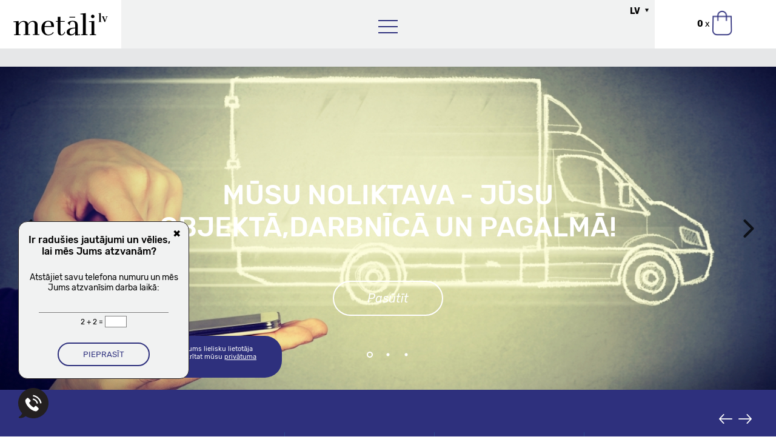

--- FILE ---
content_type: text/html; charset=utf-8
request_url: https://www.metali.lv/lv/products/galvanized-pipe
body_size: 8204
content:
<!DOCTYPE html PUBLIC "-//W3C//DTD XHTML 1.0 Strict//EN" "http://www.w3.org/TR/xhtml1/DTD/xhtml1-strict.dtd">
<html xmlns="http://www.w3.org/1999/xhtml" xml:lang="lv-lv" lang="lv-lv" dir="ltr">
	<head>
		<meta http-equiv="x-ua-compatible" content="ie=edge">
		<meta name="viewport" content="width=device-width, initial-scale=1, maximum-scale=1, user-scalable=yes" />

		<base href="https://www.metali.lv/lv/products/galvanized-pipe" />
	<meta http-equiv="content-type" content="text/html; charset=utf-8" />
	<meta name="description" content="Pieredzējusi profesionāļu komanda vienmēr palīdzēs atrast izdevīgāko metāla materiālu risinājumu!" />
	<meta name="generator" content="Joomla! - Open Source Content Management" />
	<title>Metāli</title>
	<link href="/favicon.ico" rel="shortcut icon" type="image/vnd.microsoft.icon" />
	<link href="/libraries/mrclay/minify/min/?g=css&v=20260113v1" rel="stylesheet" type="text/css" />
	<link href="/media/mod_languages/css/template.css?5688e8bc0e23ad18b2e49415059f666f" rel="stylesheet" type="text/css" />
	<script type="application/json" class="joomla-script-options new">{"csrf.token":"1821cca746348e4b16a0946a103c4dfa","system.paths":{"root":"","base":""},"joomla.jtext":{"ME_GENERAL_MESSAGE_ERROR_AJAX":"Notikusi AJAX komunik\u0101cijas k\u013c\u016bda. L\u016bdzu p\u0101rl\u0101d\u0113jiet lapu."}}</script>
	<script src="/libraries/mrclay/minify/min/?g=js&v=20260113v1" type="text/javascript"></script>
	<script src="/media/system/js/core.js?5688e8bc0e23ad18b2e49415059f666f" type="text/javascript"></script>
	<script type="application/ld+json">{"@context":"http:\/\/schema.org","@type":"Organization","legalName":"SIA \u201eMET\u0100LA ALIANSE\u201d","url":"\/","telephone":"+371 28764783","email":"info@metali.lv","address":{"@type":"PostalAddress","streetAddress":"V. Balo\u017ea iela 13a","addressLocality":"Valmiera","postalCode":"4201","addressCountry":"LV"},"taxID":"LV44103013461","sameAs":["https:\/\/www.facebook.com\/metalutirdznieciba"],"name":"Met\u0101li","logo":"\/templates\/metali\/images\/logos\/metali_header.svg","image":"\/templates\/metali\/images\/icons\/metali\/preview.jpg"}</script>

					<script>
				jQuery(function(){
					if (typeof metali !== 'undefined' && metali.googleReCaptcha && typeof metali.googleReCaptcha.init === 'function') {
						metali.googleReCaptcha.init({
							siteKey: '6LfuFLEUAAAAAOKapksty0vOlRWRR5_6-OBSb2ob',
							lang: 'lv',
							formToken: '1821cca746348e4b16a0946a103c4dfa',
							action: 'general',
							valid: false						});
					}
				});
			</script>
					<link rel="shortcut icon" href="/favicon.ico">

		<meta property="og:type" content="website" />
		<meta property="og:title" content="Metāli" />
		<meta property="og:url" content="https://www.metali.lv/lv/products/galvanized-pipe" />
		<meta property="og:image" content="https://www.metali.lv/templates/metali/images/icons/metali/thumbnail.jpg" />
		<meta property="og:description" content="Pieredzējusi profesionāļu komanda vienmēr palīdzēs atrast izdevīgāko metāla materiālu risinājumu!" />

		<meta name="twitter:card" content="summary_large_image" />
		<meta name="twitter:title" content="Metāli" />
		<meta name="twitter:description" content="Pieredzējusi profesionāļu komanda vienmēr palīdzēs atrast izdevīgāko metāla materiālu risinājumu!" />
		<meta name="twitter:image" content="https://www.metali.lv/templates/metali/images/icons/metali/thumbnail.jpg" />

		<!-- For IE 11, Chrome, Firefox, Safari, Opera -->
		<link rel="icon" href="/templates/metali/images/icons/metali/favicon-16.png" sizes="16x16" type="image/png">
		<link rel="icon" href="/templates/metali/images/icons/metali/favicon-32.png" sizes="32x32" type="image/png">
		<link rel="icon" href="/templates/metali/images/icons/metali/favicon-48.png" sizes="48x48" type="image/png">
		<link rel="icon" href="/templates/metali/images/icons/metali/favicon-57.png" sizes="57x57" type="image/png">
		<link rel="icon" href="/templates/metali/images/icons/metali/favicon-62.png" sizes="62x62" type="image/png">
		<link rel="icon" href="/templates/metali/images/icons/metali/favicon-72.png" sizes="72x72" type="image/png">
		<link rel="icon" href="/templates/metali/images/icons/metali/favicon-96.png" sizes="96x96" type="image/png">
		<link rel="icon" href="/templates/metali/images/icons/metali/favicon-114.png" sizes="114x114" type="image/png">
		<link rel="icon" href="/templates/metali/images/icons/metali/favicon-120.png" sizes="120x120" type="image/png">
		<link rel="icon" href="/templates/metali/images/icons/metali/favicon-128.png" sizes="128x128" type="image/png">
		<link rel="icon" href="/templates/metali/images/icons/metali/favicon-144.png" sizes="144x144" type="image/png">
		<link rel="icon" href="/templates/metali/images/icons/metali/favicon-152.png" sizes="152x152" type="image/png">
		<link rel="icon" href="/templates/metali/images/icons/metali/favicon-192.png" sizes="192x192" type="image/png">
		<link rel="icon" href="/templates/metali/images/icons/metali/favicon-195.png" sizes="195x195" type="image/png">
		<link rel="icon" href="/templates/metali/images/icons/metali/favicon-228.png" sizes="228x228" type="image/png">

		<!-- Microsoft Internet Explorer -->
		<meta name="msapplication-TileColor" content="#2E307D">
		<meta name="msapplication-TileImage" content="/templates/metali/images/icons/metali/favicon-144.png">

		<!-- Apple iOS: Disable automatic detection and formatting of possible phone numbers -->
		<meta name="format-detection" content="telephone=no">

		<!-- Apple iOS: Add to Home Screen -->
		<meta name="apple-mobile-web-app-capable" content="yes">
		<meta name="apple-mobile-web-app-status-bar-style" content="blue">
		<meta name="apple-mobile-web-app-title" content="Metāli">

		<!-- Apple iOS: Touch Icons -->
		<link rel="apple-touch-icon" sizes="228x228" href="/templates/metali/images/icons/metali/favicon-228-white.png">
		<link rel="apple-touch-icon" sizes="195x195" href="/templates/metali/images/icons/metali/favicon-195-white.png">
		<link rel="apple-touch-icon" sizes="152x152" href="/templates/metali/images/icons/metali/favicon-152-white.png">
		<link rel="apple-touch-icon" sizes="144x144" href="/templates/metali/images/icons/metali/favicon-144-white.png">
		<link rel="apple-touch-icon" sizes="128x128" href="/templates/metali/images/icons/metali/favicon-128-white.png">
		<link rel="apple-touch-icon" sizes="120x120" href="/templates/metali/images/icons/metali/favicon-120-white.png">
		<link rel="apple-touch-icon" sizes="114x114" href="/templates/metali/images/icons/metali/favicon-114-white.png">
		<link rel="apple-touch-icon" sizes="96x96" href="/templates/metali/images/icons/metali/favicon-96-white.png">
		<link rel="apple-touch-icon" sizes="72x72" href="/templates/metali/images/icons/metali/favicon-72-white.png">
		<link rel="apple-touch-icon" href="/templates/metali/images/icons/metali/favicon-57-white.png">

		<!-- Google Android -->
		<meta name="mobile-web-app-capable" content="yes">
		<meta name="theme-color" content="#2E307D">

		<script type="text/javascript">
			var $buoop = {
				vs: {i:9,f:25,o:12.1,s:6},
				reminder: 1,
				url: 'https://www.google.com/intl/lv/chrome/browser/desktop/',
				text: 'Mēs vēlamies Jums atgādināt, ka Jūsu tīmekļa pārlūkprogramma ir novecojusi. Lūdzu atjauniniet tīmekļa pārlūkprogrammu drošībai, ērtībai un lai varētu vislabāk aplūkot šo mājas lapu.'
			};

			function $buo_f(){
				var e = document.createElement("script");
				e.src = "//browser-update.org/update.min.js";
				document.body.appendChild(e);
			};

			try {document.addEventListener("DOMContentLoaded", $buo_f, false)}
			catch(e){window.attachEvent("onload", $buo_f)}
		</script>

		<!-- Facebook Pixel Code -->
		<script>
			!function(f,b,e,v,n,t,s)
			{if(f.fbq)return;n=f.fbq=function(){n.callMethod?
			n.callMethod.apply(n,arguments):n.queue.push(arguments)};
			if(!f._fbq)f._fbq=n;n.push=n;n.loaded=!0;n.version='2.0';
			n.queue=[];t=b.createElement(e);t.async=!0;
			t.src=v;s=b.getElementsByTagName(e)[0];
			s.parentNode.insertBefore(t,s)}(window, document,'script',
			'https://connect.facebook.net/en_US/fbevents.js');
			fbq('init', '896491198198533');
			fbq('init', '551274861365203');
			fbq('track', 'PageView');
		</script>
		<noscript><img height="1" width="1" style="display:none"
			src="https://www.facebook.com/tr?id=896491198198533&ev=PageView&noscript=1"
		/></noscript>
		<noscript><img height="1" width="1" style="display:none"
			src="https://www.facebook.com/tr?id=551274861365203&ev=PageView&noscript=1"
		/></noscript>
		<!-- End Facebook Pixel Code -->
	</head>
	<body>
		<noscript>
			<div class="alert alert-error text-center">
				<p>Mājaslapas pilnīgas funkcionalitātes nodrošināšanai ir nepieciešams atļaut izmantot JavaScript.<br />Šeit ir pieejamas <a href="http://www.enable-javascript.com/" target="_blank">instrukcijas, kā atļaut JavaScript izmantošanu Jūsu pārlūkprogrammā</a>.</p>
			</div>
		</noscript>

		<div class="container">
			<div class="container-inner">
				<div id="header-wrap">
					<div id="logo-wrap">
						<div id="logo-wrap-inner">
							<a href="/"></a>
						</div>
					</div>
					<div id="navigation-wrap">
						<div id="menu-wrap">
							<div class="mobile-navigation-toggle not-selectable">
								<div class="icon-bar"></div>
								<div class="icon-bar"></div>
								<div class="icon-bar"></div>
							</div>
							<div id="menu-with-mod-languages">
								<ul class="nav menu mod-list">
<li class="item-112"><a href="/lv/par-mums" >Par mums</a></li><li class="item-105"><a href="/lv/produkti/apaldzelzs" >Produkti</a></li><li class="item-106"><a href="/lv/pakalpojumi" >Pakalpojumi</a></li><li class="item-107"><a href="/lv/noderigi" >Noderīgi</a></li><li class="item-123"><a href="/lv/blogs" >Blogs</a></li><li class="item-108"><a href="/lv/kontakti" >Kontakti</a></li></ul>

								<div id="language-switcher" class="not-selectable"><div class="mod-languages">

	<ul class="lang-inline" dir="ltr">
									<li class="lang-active">
			<a href="https://www.metali.lv/lv/products/galvanized-pipe">
							LV						</a>
			</li>
								<li>
			<a href="/ru/">
							RU						</a>
			</li>
								<li>
			<a href="/en/">
							EN						</a>
			</li>
				</ul>

</div>
</div>
							</div>
						</div>
						<div id="navigation-footer">&nbsp;</div>					</div>
					<div id="cart-wrap">
						<div id="cart-wrap-inner" class="not-selectable">
							<div class="items-in-cart-count">0</div>&nbsp;<span>x</span>&nbsp;
							<div class="cart-icon"></div>
						</div>
					</div>
					<div class="clearfix"></div>
				</div>
			</div>
		</div>

		<div class="container">
			<div class="container-inner">
				<div id="main-wrap">
					
					<div id="main-page-wrap">
	<div class="gallery-wrap">
					<div id="cookies-message">
				<div class="close-btn not-selectable">+</div>
				<div class="message">Šī vietne izmanto sīkdatenes, lai nodrošinātu jums lielisku lietotāja pieredzi. Turpinot lietot www.metali.lv, jūs piekrītat mūsu <a href="/lv/privatuma-politika">privātuma politikai</a>.</div>
			</div>
			
		<div id="main-page-gallery" class="images-wrap">
								<div class="image-wrap">
						  <img class="img-responsive" src="/storage/mainpagesliderimages/musu-noliktava-jusu-objekta-darbnica-un-pagalma_7820.jpg" alt="=Mūsu noliktava - jūsu objektā,darbnīcā un pagalmā!" width="1349" height="562"/>
						  <div class="description-wrap">
							  <div class="description-wrap-inner">
																			  <h1 class="text">Mūsu noliktava - jūsu objektā,darbnīcā un pagalmā!</h1>
																		  <a target="_blank" href="/lv/products/round-iron">
									  <div class="button">Pasūtīt</div>
								  </a>
							  </div>
						  </div>
					  </div>
										<div class="image-wrap">
						  <img class="img-responsive" src="/storage/mainpagesliderimages/terauda-profilu-garinasana-pec-izmeriem_7220.jpg" alt="=Tērauda profilu garināšana pēc izmēriem" width="1349" height="562"/>
						  <div class="description-wrap">
							  <div class="description-wrap-inner">
																			  <h1 class="text">Tērauda profilu garināšana pēc izmēriem</h1>
																		  <a target="_blank" href="/lv/products/round-iron">
									  <div class="button">Pasūtīt</div>
								  </a>
							  </div>
						  </div>
					  </div>
										<div class="image-wrap">
						  <img class="img-responsive" src="/storage/mainpagesliderimages/metala-velmejumu-sagatavosana-pec-izmeriem_2714.jpg" alt="=Metāla velmējumu sagatavošana pēc izmēriem" width="1349" height="562"/>
						  <div class="description-wrap">
							  <div class="description-wrap-inner">
																			  <h1 class="text">Metāla velmējumu sagatavošana pēc izmēriem</h1>
																		  <a target="_blank" href="/lv/products/round-iron">
									  <div class="button">Pasūtīt</div>
								  </a>
							  </div>
						  </div>
					  </div>
							</div>
	</div>
	<div class="production-wrap">
		<div class="information-wrap">
			<div class="heading">Produkcijas klāsts</div>
			<div class="description">Sniedzam plašu materiālu sagatavošanas klāstu. Ar augstu atbildības sajūtu un pieredzi sagatavosim meteriālu atbilstoši jūsu prasībām un vajadzībām.</div>
			<div class="button-wrap">
				<a href="/lv/produkti/apaldzelzs">
					<div class="button not-selectable">Visi produkti</div>
				</a>
			</div>
			<div class="arrows-wrap">
				<div id="product-slider-arrow-left"></div>
				<div id="product-slider-arrow-right"></div>
			</div>
		</div>
		<div id="main-page-product-slider" class="products-wrap">
							<div class="product-wrap">
					<a href="/lv/produkti/kalibrets-apalterauds">
						<div class="image-wrap">
							<img class="img-responsive" width="200" height="200" src="/storage/productsgroups/kalibrets-apalterauds.png"
							alt="Kalibrēts apaļtērauds"/>
						</div>
					</a>
					<div class="title-wrap">Kalibrēts apaļtērauds</div>
				</div>
								<div class="product-wrap">
					<a href="/lv/produkti/sija">
						<div class="image-wrap">
							<img class="img-responsive" width="200" height="200" src="/storage/productsgroups/sija.png"
							alt="Sija"/>
						</div>
					</a>
					<div class="title-wrap">Sija</div>
				</div>
								<div class="product-wrap">
					<a href="/lv/produkti/loknse-auksti-velmeta">
						<div class="image-wrap">
							<img class="img-responsive" width="200" height="200" src="/storage/productsgroups/loknse-auksti-velmeta.png"
							alt="Loksne auksti velmēta"/>
						</div>
					</a>
					<div class="title-wrap">Loksne auksti velmēta</div>
				</div>
								<div class="product-wrap">
					<a href="/lv/produkti/piti-cirsti-vilkti-sieti">
						<div class="image-wrap">
							<img class="img-responsive" width="200" height="200" src="/storage/productsgroups/piti-cirsti-vilkti-sieti.png"
							alt="Pītie, cirsti vilktie sieti"/>
						</div>
					</a>
					<div class="title-wrap">Pītie, cirsti vilktie sieti</div>
				</div>
								<div class="product-wrap">
					<a href="/lv/produkti/profilcaurule">
						<div class="image-wrap">
							<img class="img-responsive" width="200" height="200" src="/storage/productsgroups/profilcaurule.png"
							alt="Profilcaurule"/>
						</div>
					</a>
					<div class="title-wrap">Profilcaurule</div>
				</div>
								<div class="product-wrap">
					<a href="/lv/produkti/kvadrats">
						<div class="image-wrap">
							<img class="img-responsive" width="200" height="200" src="/storage/productsgroups/kvadrats.png"
							alt="Kvadrāts"/>
						</div>
					</a>
					<div class="title-wrap">Kvadrāts</div>
				</div>
								<div class="product-wrap">
					<a href="/lv/produkti/loksne-rifleta">
						<div class="image-wrap">
							<img class="img-responsive" width="200" height="200" src="/storage/productsgroups/loksne-rifleta.png"
							alt="Loksne riflēta"/>
						</div>
					</a>
					<div class="title-wrap">Loksne riflēta</div>
				</div>
								<div class="product-wrap">
					<a href="/lv/produkti/armaturas-siets">
						<div class="image-wrap">
							<img class="img-responsive" width="200" height="200" src="/storage/productsgroups/armaturas-siets.png"
							alt="Armatūras siets"/>
						</div>
					</a>
					<div class="title-wrap">Armatūras siets</div>
				</div>
								<div class="product-wrap">
					<a href="/lv/produkti/nerusejosa-terauda-caurule">
						<div class="image-wrap">
							<img class="img-responsive" width="200" height="200" src="/storage/productsgroups/nerusejosa-terauda-caurule.png"
							alt="Nerūsējošā tērauda caurules"/>
						</div>
					</a>
					<div class="title-wrap">Nerūsējošā tērauda caurules</div>
				</div>
								<div class="product-wrap">
					<a href="/lv/produkti/apaldzelzs">
						<div class="image-wrap">
							<img class="img-responsive" width="200" height="200" src="/storage/productsgroups/apaldzelzs.png"
							alt="Apaļdzelzs"/>
						</div>
					</a>
					<div class="title-wrap">Apaļdzelzs</div>
				</div>
								<div class="product-wrap">
					<a href="/lv/produkti/lenkis">
						<div class="image-wrap">
							<img class="img-responsive" width="200" height="200" src="/storage/productsgroups/lenkis.png"
							alt="Lenķis"/>
						</div>
					</a>
					<div class="title-wrap">Lenķis</div>
				</div>
								<div class="product-wrap">
					<a href="/lv/produkti/cinkoti-konstruktivie-profili-c">
						<div class="image-wrap">
							<img class="img-responsive" width="200" height="200" src="/storage/productsgroups/cinkoti-konstruktivie-profili-c.png"
							alt="Cinkoti konstruktīvie profili C"/>
						</div>
					</a>
					<div class="title-wrap">Cinkoti konstruktīvie profili C</div>
				</div>
								<div class="product-wrap">
					<a href="/lv/produkti/armatura">
						<div class="image-wrap">
							<img class="img-responsive" width="200" height="200" src="/storage/productsgroups/armatura.png"
							alt="Armatūra"/>
						</div>
					</a>
					<div class="title-wrap">Armatūra</div>
				</div>
								<div class="product-wrap">
					<a href="/lv/produkti/aluminija-profilcaurule">
						<div class="image-wrap">
							<img class="img-responsive" width="200" height="200" src="/storage/productsgroups/aluminija-profilcaurule.png"
							alt="Alumīnija profilcaurules"/>
						</div>
					</a>
					<div class="title-wrap">Alumīnija profilcaurules</div>
				</div>
								<div class="product-wrap">
					<a href="/lv/produkti/nerusejosa-terauda-loksne">
						<div class="image-wrap">
							<img class="img-responsive" width="200" height="200" src="/storage/productsgroups/nerusejosa-terauda-loksne.png"
							alt="Nerūsējošā tērauda loksnes"/>
						</div>
					</a>
					<div class="title-wrap">Nerūsējošā tērauda loksnes</div>
				</div>
								<div class="product-wrap">
					<a href="/lv/produkti/konstruktivie-profili-sigma">
						<div class="image-wrap">
							<img class="img-responsive" width="200" height="200" src="/storage/productsgroups/konstruktivie-profili-sigma.png"
							alt="Cinkoti konstruktīvie profili Sigma"/>
						</div>
					</a>
					<div class="title-wrap">Cinkoti konstruktīvie profili Sigma</div>
				</div>
								<div class="product-wrap">
					<a href="/lv/produkti/cinkota-caurule">
						<div class="image-wrap">
							<img class="img-responsive" width="200" height="200" src="/storage/productsgroups/cinkota-caurule.png"
							alt="Cinkotā caurule"/>
						</div>
					</a>
					<div class="title-wrap">Cinkotā caurule</div>
				</div>
								<div class="product-wrap">
					<a href="/lv/produkti/metala-caurules">
						<div class="image-wrap">
							<img class="img-responsive" width="200" height="200" src="/storage/productsgroups/metala-caurules.png"
							alt="Caurule"/>
						</div>
					</a>
					<div class="title-wrap">Caurule</div>
				</div>
								<div class="product-wrap">
					<a href="/lv/produkti/loksne-karsti-velmeta">
						<div class="image-wrap">
							<img class="img-responsive" width="200" height="200" src="/storage/productsgroups/loksne-karsti-velmeta.png"
							alt="Loksne karsti velmēta"/>
						</div>
					</a>
					<div class="title-wrap">Loksne karsti velmēta</div>
				</div>
								<div class="product-wrap">
					<a href="/lv/produkti/cinkoti-konstruktivie-profili-z">
						<div class="image-wrap">
							<img class="img-responsive" width="200" height="200" src="/storage/productsgroups/cinkoti-konstruktivie-profili-z.png"
							alt="Cinkoti konstruktīvie profili Z"/>
						</div>
					</a>
					<div class="title-wrap">Cinkoti konstruktīvie profili Z</div>
				</div>
								<div class="product-wrap">
					<a href="/lv/produkti/cinkoti-konstruktivie-profili-omega">
						<div class="image-wrap">
							<img class="img-responsive" width="200" height="200" src="/storage/productsgroups/cinkoti-konstruktivie-profili-omega.png"
							alt="Cinkoti konstruktīvie profili Omega"/>
						</div>
					</a>
					<div class="title-wrap">Cinkoti konstruktīvie profili Omega</div>
				</div>
								<div class="product-wrap">
					<a href="/lv/produkti/seskantis">
						<div class="image-wrap">
							<img class="img-responsive" width="200" height="200" src="/storage/productsgroups/seskantis.png"
							alt="Seškantis"/>
						</div>
					</a>
					<div class="title-wrap">Seškantis</div>
				</div>
						</div>
	</div>
			<div class="article-wrap">
			<p data-start="312" data-end="967"><span style="font-size: 14pt;"><span style="font-family: 'times new roman', times, serif;">Par galveno metodi darbā ar metāla sakausējumiem tiek uzskatīta velmēšana, kas tiek izmantota dažādu metāla profilu, metāla lokšņu, armatūras, metāla cauruļu, kvadrātcauruļu un citu metāla izstrādājumu ražošanā. Velmējumu vairumtirdzniecība tieši no ražotāja ir pieprasīts pakalpojums, jo tas ļauj uzņēmumiem iegūt kvalitatīvu produkciju par konkurētspējīgām metāla cenām, tostarp tādiem materiāliem kā armatūras stieņi, plakandzelzs, leņķdzelzs, švellers, dubult T sijas, tērauda caurules, profilcaurules, U veida profils, T veida profils, L veida profils un Z profili cena.</span></span></p>
<h2 data-start="969" data-end="1010"><span style="font-size: 14pt;"><span style="font-family: 'times new roman', times, serif;">Metālu velmēšana: galvenie paveidi</span></span></h2>
<p data-start="1012" data-end="1129"><span style="font-size: 14pt;"><span style="font-family: 'times new roman', times, serif;">Atkarībā no izejvielu tipa, kas tiek izmantots velmēšanai, metāla izstrādājumus var nosacīti iedalīt vairākās grupās:</span></span></p>
<ul>
<li><span style="font-size: 14pt; font-family: 'times new roman', times, serif;">melnie (čuguna, tērauda velmējumi) - tiek izmantoti, veicot būvniecības un transporta darbus, nopirkt tēraudu tiecas ražotāji, kuri strādā mašīnbūvju un darbagaldu ražošanas nozarēs;</span></li>
<li data-start="1131" data-end="1775"><span style="font-family: 'times new roman', times, serif; font-size: 14pt;">krāsainie velmējumi</span><span style="font-family: 'times new roman', times, serif; font-size: 14pt;"> - šajā grupā ietilpst vara, alumīnija, svina, niķeļa un alvas sakausējumi. Pie populārākajiem produktiem pieder </span><span style="font-family: 'times new roman', times, serif; font-size: 14pt;">alumīnija caurules cena</span><span style="font-family: 'times new roman', times, serif; font-size: 14pt;">, </span><span style="font-family: 'times new roman', times, serif; font-size: 14pt;">alumīnija kvadrātcaurules</span><span style="font-family: 'times new roman', times, serif; font-size: 14pt;">, </span><span style="font-family: 'times new roman', times, serif; font-size: 14pt;">alumīnija trubas</span><span style="font-family: 'times new roman', times, serif; font-size: 14pt;">, </span><span style="font-family: 'times new roman', times, serif; font-size: 14pt;">alumīnija loksnes</span><span style="font-family: 'times new roman', times, serif; font-size: 14pt;">, </span><span style="font-family: 'times new roman', times, serif; font-size: 14pt;">riflētas alumīnija loksnes</span><span style="font-family: 'times new roman', times, serif; font-size: 14pt;">, </span><span style="font-family: 'times new roman', times, serif; font-size: 14pt;">dekopētais skārds</span><span style="font-family: 'times new roman', times, serif; font-size: 14pt;">, </span><span style="font-family: 'times new roman', times, serif; font-size: 14pt;">cinkotais skārds</span><span style="font-family: 'times new roman', times, serif; font-size: 14pt;">, </span><span style="font-family: 'times new roman', times, serif; font-size: 14pt;">skārda loksnes</span><span style="font-family: 'times new roman', times, serif; font-size: 14pt;">, </span><span style="font-family: 'times new roman', times, serif; font-size: 14pt;">krāsainie metāli</span><span style="font-family: 'times new roman', times, serif; font-size: 14pt;">, </span><span style="font-family: 'times new roman', times, serif; font-size: 14pt;">perforēta metāla loksne</span><span style="font-family: 'times new roman', times, serif; font-size: 14pt;">, </span><span style="font-family: 'times new roman', times, serif; font-size: 14pt;">cirsti vilktais siets</span><span style="font-family: 'times new roman', times, serif; font-size: 14pt;"> un </span><span style="font-family: 'times new roman', times, serif; font-size: 14pt;">metāla stieple</span><span style="font-family: 'times new roman', times, serif; font-size: 14pt;">. Tie ir īpaši pieprasīti enerģētikā, aviācijā un militārajā ražošanā.</span></li>
<li data-start="1131" data-end="1775"><span style="font-family: 'times new roman', times, serif; font-size: 14pt;">nerūsējošie velmējumi - sakausējumā ietilpst hroms, kas piešķir izstrādājumiem paaugstinātu nodilumizturību un ilgmūžību. Populāri piemēri ir nerūsējošā tērauda kvadrātcaurules, nerūsējošā tērauda profilcaurule, tērauda loksnes un auksti velmētas metāla loksnes.</span></li>
</ul>
<p data-start="2285" data-end="2747"><span style="font-size: 14pt;"><span style="font-family: 'times new roman', times, serif;"> Metāla konstrukcijas no nerūsējošā tērauda tiek izmantotas sarežģītās vidēs un paaugstināta mitruma apstākļos. Tās iegādājas naftas pārstrādes un farmakoloģijas nozares uzņēmumi.</span></span></p>
<h2 data-start="2754" data-end="2818"><span style="font-size: 14pt;"><span style="font-family: 'times new roman', times, serif;">Metāla velmējumu mazumtirdzniecība: pieejamais sortiments</span></span></h2>
<p data-start="2820" data-end="2946"><span style="font-size: 14pt;"><span style="font-family: 'times new roman', times, serif;">Pēc formēšanas uz velmēšanas stāva rezultātā tiek iegūtas dažāda veida sagataves. Kādas formas metālu ir iespējams iegādāties:</span></span></p>
<ul data-start="2948" data-end="2969">
<li data-start="2948" data-end="2958">
<p data-start="2950" data-end="2958"><span style="font-size: 14pt;"><span style="font-family: 'times new roman', times, serif;">slokšņu;</span></span></p>
</li>
<li data-start="2959" data-end="2969">
<p data-start="2961" data-end="2969"><span style="font-size: 14pt;"><span style="font-family: 'times new roman', times, serif;">šķirnes.</span></span></p>
</li>
</ul>
<p data-start="2971" data-end="3626"><span style="font-size: 14pt;"><span style="font-family: 'times new roman', times, serif;">Katrā grupā vienlaicīgi tiek pārstāvēti vairāki metāla velmējumu nosaukumi, kuru vidū ir izstrādājumi no tērauda, nerūsējošā tērauda un krāsainie metāli kvadrāta, leņķu, sietu, armatūras, siju, profilu, stiepļu u.tml. formās.</span></span></p>
<p data-start="3628" data-end="3804"><span style="font-size: 14pt;"><span style="font-family: 'times new roman', times, serif;">Metāla detaļu izgatavošana pēc pasūtījuma sniedz iespēju iegūt visdažādākās tērauda izstrādājumu konfigurācijas, tajā skaitā arī tādas, kas paredzētas mākslinieciskiem mērķiem.</span></span></p>
<p data-start="3628" data-end="3804"> </p>
<p data-start="3628" data-end="3804"><span style="font-size: 14pt;"><strong><span style="font-family: 'times new roman', times, serif;">Metāla piegāde Latvijā</span></strong></span></p>
<p data-start="4354" data-end="4852"><span style="font-size: 14pt;"><span style="font-family: 'times new roman', times, serif;">Metāla piegādi Latvijā nodrošina uzņēmums SIA Metāla Alianse - ražotājs ar daudzu gadu pieredzi metalurģijas nozarē. Uzņēmums piedāvā plašu materiālu klāstu, tostarp metāla trubas, metāla stieņus, cinkotas caurules, apaļās metāla caurules, kā arī individuālus risinājumus un profesionālas konsultācijas.</span></span></p>		</div>
		</div>

				</div>
			</div>
		</div>

		<div class="container" id="footer-container">
			<div class="container-inner">
				

<div class="custom"  >
	<div id="contact-us-wrap">
<div class="text">Vēlies sadarboties?</div>
<div id="contact-us-btn" class="not-selectable">Sazinies ar mums</div>
</div></div>

				<div id="footer-wrap-outer">
					<div id="footer-wrap">
						<div id="social-networks-wrap">
							<div class="text">Seko mums</div>
							<a href="https://www.facebook.com/metalutirdznieciba" target="_blank" class="facebook icon"></a>
													</div>
						<div id="policies-wrap">
							<ul class="nav menu mod-list">
<li class="item-119"><a href="/lv/privatuma-politika" >Privātuma politika</a></li><li class="item-121"><a href="/lv/e-veikala-noteikumi" >E-veikala noteikumi</a></li><li class="item-141"><a href="/lv/vakances" >Vakances</a></li></ul>

						</div>
						<div id="scroll-to-top-btn"></div>
					</div>
				</div>
								<div id="company-properties-wrap">
					<div id="company-properties-wrap-inner">
													<span class="text-item">SIA „METĀLA ALIANSE”</span>
							<span class="separator">&nbsp;</span>
														<span class="text-item">Adrese: V.Baloža iela 13a, Valmiera, Vidzeme</span>
							<span class="separator">&nbsp;</span>
														<span class="text-item">Reģ. Nr.: 44103013461</span>
							<span class="separator">&nbsp;</span>
														<span class="text-item">Telefons: <a href="tel:0037128764783">+371 28764783</a></span>
							<span class="separator">&nbsp;</span>
														<span class="text-item">E-pasts: <span id="cloakf3c5996ac4bf7b68b6546d4ea3c0cb54">Šī e-pasta adrese ir aizsargāta no mēstuļu robotiem. Pārlūkprogrammai ir jābūt ieslēgtam JavaScript atbalstam, lai varētu to apskatīt.</span><script type='text/javascript'>
				document.getElementById('cloakf3c5996ac4bf7b68b6546d4ea3c0cb54').innerHTML = '';
				var prefix = '&#109;a' + 'i&#108;' + '&#116;o';
				var path = 'hr' + 'ef' + '=';
				var addyf3c5996ac4bf7b68b6546d4ea3c0cb54 = '&#105;nf&#111;' + '&#64;';
				addyf3c5996ac4bf7b68b6546d4ea3c0cb54 = addyf3c5996ac4bf7b68b6546d4ea3c0cb54 + 'm&#101;t&#97;l&#105;' + '&#46;' + 'lv';
				var addy_textf3c5996ac4bf7b68b6546d4ea3c0cb54 = '&#105;nf&#111;' + '&#64;' + 'm&#101;t&#97;l&#105;' + '&#46;' + 'lv';document.getElementById('cloakf3c5996ac4bf7b68b6546d4ea3c0cb54').innerHTML += '<a ' + path + '\'' + prefix + ':' + addyf3c5996ac4bf7b68b6546d4ea3c0cb54 + '\'>'+addy_textf3c5996ac4bf7b68b6546d4ea3c0cb54+'<\/a>';
		</script></span>
							<span class="separator">&nbsp;</span>
												</div>
				</div>
			</div>
		</div>
					<div id="widget-call-back-wrap">
				<div id="widget-call-back-content-wrap">
					<div id="widget-call-back-close-btn" class="btn-effect">&#10006;</div>
					<div id="widget-call-back-content-form">
						<div class="title">Ir radušies jautājumi un vēlies, lai mēs Jums atzvanām?</div>
						<div class="subtitle">Atstājiet savu telefona numuru un mēs Jums atzvanīsim darba laikā:</div>
						<form id="widget-call-back-form">
							<div class="field-phone-number-wrap">
								<input type="text" name="phone_number" />
							</div>
							<div class="field-captcha-wrap">
								<label>2 + 2 = </label>
								<input type="text" name="captcha" />
							</div>
							<div class="button-submit-form-wrap">
								<input type="button" id="widget-call-back-submit-btn" value="Pieprasīt" class="btn-effect" />
								<input type="hidden" name="option" value="com_metali" />
								<input type="hidden" name="task" value="main.requestCallMe" />
								<input type="hidden" name="1821cca746348e4b16a0946a103c4dfa" value="1" />							</div>
						</form>
					</div>
					<div id="widget-call-back-content-response"></div>
				</div>
				<div id="widget-call-back-icon-wrap">
					<div id="widget-call-back-icon-wrap-inner" title="Ir radušies jautājumi un vēlies, lai mēs Jums atzvanām?"></div>
				</div>
			</div>
			<script>
				jQuery(document).ready(function(){
					metali.widgetCallBack.init(1);
				});
			</script>
						<script type="text/javascript">
				jQuery.ajax({
					url: 'index.php',
					dataType: 'json',
					type: 'post',
					data: {
						language: 'lv-LV',
						task: 'main.getPopUpBannerToShow'
					}
				}).done(function(response){

					if (response.filename != undefined && response.filename != '')
					{
						jQuery.fancybox.open([{src: '/storage/popupbanners/' + response.id + '/' + response.filename}],{ buttons: ['close'] });
					}
				});
			</script>
		
			<!-- Google tag (gtag.js) -->
			<script async src="https://www.googletagmanager.com/gtag/js?id=G-E8TZXNYK7Y"></script>
			<script>
			  window.dataLayer = window.dataLayer || [];
			  function gtag(){dataLayer.push(arguments);}
			  gtag('js', new Date());
			  gtag('config', 'G-E8TZXNYK7Y');
			</script>
	</body>
</html>


--- FILE ---
content_type: text/css; charset=utf-8
request_url: https://www.metali.lv/libraries/mrclay/minify/min/?g=css&v=20260113v1
body_size: 23817
content:
@import url(/media/system/css/system.css);.system-unpublished,tr.system-unpublished{background:#e8edf1;border-top:4px solid #c4d3df;border-bottom:4px solid #c4d3df}span.highlight{background-color:#FFC;font-weight:bold;padding:1px
0}.img-fulltext-float-right{float:right;margin-left:10px;margin-bottom:10px}.img-fulltext-float-left{float:left;margin-right:10px;margin-bottom:10px}.img-fulltext-float-none{}.img-intro-float-right{float:right;margin-left:5px;margin-bottom:5px}.img-intro-float-left{float:left;margin-right:5px;margin-bottom:5px}.img-intro-float-none{}@media
screen{body{-webkit-text-size-adjust:100%}}div.clearfix{margin:0px;padding:0px;clear:both}.hidden{display:none !important}.not-selectable{-webkit-touch-callout:none;-webkit-user-select:none;-khtml-user-select:none;-moz-user-select:none;-ms-user-select:none;user-select:none}.stop-scrolling{overflow:hidden}img.img-responsive{display:block;margin:0
auto;max-width:100%;max-height:100%}.quiet{color:#c5c5c5}.small{font-size:85%}.strong{font-weight:700}.btn-effect:active{transform:translate(0px,2px);-webkit-transform:translate(0px,2px);-moz-transform:translate(0px,2px);-o-transform:translate(0px,2px);-ms-transform:translate(0px,2px)}body{margin:0;padding:0}a,a:active,a:focus,a:hover,a:visited{color:black;text-decoration:none}a:hover{text-decoration:underline}img{border:0;outline:0}.text-center{text-align:center}.text-left{text-align:left}.text-right{text-align:right}div.container{margin:0;padding:0;width:100%;min-width:290px}div.container div.container-inner{margin:0
auto;padding:0;max-width:1349px}input{font-family:'Rubik',sans-serif;outline:none}select{font-family:'Rubik',sans-serif;outline:none}textarea{font-family:'Rubik',sans-serif;outline:none}input.invalid{border-color:#a94442 !important}div.com-metali-layout-404-wrap{margin:200px
0;padding:0;text-align:center}.visible-desktop,.visible-tablet,.visible-phone{display:none !important}@media all and (min-width: 769px){.visible-desktop{display:block !important}.hidden-desktop{display:none !important}}@media all and (min-width: 481px) and (max-width: 768px){.visible-tablet{display:block !important}.hidden-tablet{display:none !important}}@media all and (max-width: 480px){.visible-phone{display:block !important}.hidden-phone{display:none !important}}div.alert{margin:0;padding:5px;font-size:12px;border:1px
solid #FFF}div.alert.alert-error{background-color:#F2DEDE;border-color:#EED3D7;color:#B94A48}div.dropdown{position:relative;max-width:120px;font-size:13px;cursor:pointer;-webkit-touch-callout:none;-webkit-user-select:none;-khtml-user-select:none;-moz-user-select:none;-ms-user-select:none;user-select:none}div.dropdown
div.selected{padding:0
10px 0 0;background-image:url(/templates/metali/images/small/select_arrow_6x6.png);background-repeat:no-repeat;background-position:100% 50%;cursor:pointer}div.dropdown div.selected
div.text{overflow:hidden;white-space:nowrap;text-overflow:ellipsis}div.dropdown
div.options{position:absolute;display:none;top:15px;left:-5px;right:-5px;max-height:170px;min-width:120px;padding:5px
0 0 0;background-color:white;z-index:250;border-width:0 0 1px 0;border-style:solid;border-color:#dcddde;overflow-y:auto}div.dropdown div.options
div.option{padding:5px;border-width:1px 1px 0 1px;border-style:solid;border-color:#dcddde;min-height:15px}div.dropdown div.options div.option:hover{background-color:#2e307d;color:white}div.dropdown.color-picker
div.selected{background-repeat:no-repeat;background-position:100% 50%;cursor:pointer}div.dropdown.color-picker div.selected
div.color{position:absolute;top:6px;right:10px;width:16px;height:16px;background-size:cover;border-radius:50%}div.dropdown.color-picker div.selected
div.text{padding:0
15px 0 0}div.dropdown.color-picker div.selected div.text
small{display:block}div.dropdown.color-picker
div.options{top:28px}div.dropdown.color-picker div.options
div.option{position:relative;padding:5px
45px 5px 5px;min-height:30px}div.dropdown.color-picker div.options div.option
div.text{display:block}div.dropdown.color-picker div.options div.option div.text
small{display:block}div.dropdown.color-picker div.options div.option
div.color{position:absolute;top:0;right:0;width:40px;height:40px;background-size:cover;float:right}.video-container{overflow:hidden;position:relative;width:100%}.video-container::after{padding-top:56.25%;display:block;content:''}.video-container
iframe{position:absolute;top:0;left:0;width:100%;height:100%}@font-face{font-family:'Rubik';src:url('/templates/metali/fonts/Rubik/Rubik-Regular.ttf') format('truetype');font-weight:500;font-style:normal}@font-face{font-family:'Rubik';src:url('/templates/metali/fonts/Rubik/Rubik-Bold.ttf') format('truetype');font-weight:700;font-style:normal}@font-face{font-family:'Rubik';src:url('/templates/metali/fonts/Rubik/Rubik-Light.ttf') format('truetype');font-weight:300;font-style:normal}@font-face{font-family:'Rubik';src:url('/templates/metali/fonts/Rubik/Rubik-MediumItalic.ttf') format('truetype');font-weight:600;font-style:italic}@font-face{font-family:'Rubik';src:url('/templates/metali/fonts/Rubik/Rubik-Italic.ttf') format('truetype');font-weight:500;font-style:italic}@font-face{font-family:'Rubik';src:url('/templates/metali/fonts/Rubik/Rubik-LightItalic.ttf') format('truetype');font-weight:300;font-style:italic}@font-face{font-family:'Rubik';src:url('/templates/metali/fonts/Rubik/Rubik-Medium.ttf') format('truetype');font-weight:600;font-style:normal}@font-face{font-family:'Roboto';src:url('/templates/metali/fonts/Roboto/Roboto-Regular.ttf') format('truetype');font-weight:500;font-style:normal}@font-face{font-family:'Roboto';src:url('/templates/metali/fonts/Roboto/Roboto-Bold.ttf') format('truetype');font-weight:700;font-style:normal}@font-face{font-family:'Roboto';src:url('/templates/metali/fonts/Roboto/Roboto-Light.ttf') format('truetype');font-weight:300;font-style:normal}@font-face{font-family:'Roboto';src:url('/templates/metali/fonts/Roboto/Roboto-Italic.ttf') format('truetype');font-weight:500;font-style:italic}@font-face{font-family:'Roboto';src:url('/templates/metali/fonts/Roboto/Roboto-BoldItalic.ttf') format('truetype');font-weight:700;font-style:italic}@font-face{font-family:'Roboto';src:url('/templates/metali/fonts/Roboto/Roboto-LightItalic.ttf') format('truetype');font-weight:300;font-style:italic}html,body{font-family:'Rubik',sans-serif;font-size:14px}body,div,ul,li{margin:0px;padding:0px}table{border-collapse:collapse;border-spacing:0px 0px}td,th{padding:0px;vertical-align:bottom}p{margin:0px;padding:3px
0px 3px 0px}ul{margin:0px;padding:5px
5px 5px 20px}div#contact-us-wrap{padding:70px
0;background-color:#231f20;text-align:center}div#contact-us-wrap
div.text{margin:0
0 20px 0;width:100%;color:white;font-size:36px;text-align:center;font-style:italic;font-weight:500}div#contact-us-wrap div#contact-us-btn{display:inline-block;padding:20px
30px;color:white;text-align:center;font-size:16px;border:solid white 2px;border-radius:30px 30px;font-style:italic;cursor:pointer}@media all and (min-width: 481px) and (max-width: 1000px){div#contact-us-wrap{padding:40px
0}div#contact-us-wrap
div.text{font-size:30px}div#contact-us-wrap div#contact-us-btn{padding:10px
30px}}@media all and (max-width: 480px){div#contact-us-wrap{padding:20px
0}div#contact-us-wrap
div.text{font-size:20px}div#contact-us-wrap div#contact-us-btn{padding:10px
20px;font-size:12px}}div#widget-call-back-wrap{position:fixed;bottom:30px;left:30px;margin:0;padding:0;z-index:150}div#widget-call-back-content-wrap{position:relative;margin:0
0 15px 0;padding:20px
10px 10px 10px;width:260px;border:1px
solid #231f20;border-radius:15px;background-color:#f1f2f2;opacity:0;display:none}div#widget-call-back-content-form
div.title{margin:0
15px 25px 0;font-size:16px;font-weight:600;text-align:center}div#widget-call-back-content-form
div.subtitle{text-align:center}div#widget-call-back-content-form div.field-phone-number-wrap{margin:5px
0 0 0;width:100%;text-align:center}div#widget-call-back-content-form div.field-phone-number-wrap
input{height:25px;width:210px;border-top:none;border-left:none;border-bottom:1px solid #808080;border-right:none;background-color:#f1f2f2;color:black;text-align:center;font-size:24px;line-height:28px}div#widget-call-back-content-form div.field-captcha-wrap{margin:5px
0 0 0;width:100%;font-size:12px;text-align:center}div#widget-call-back-content-form div.field-captcha-wrap
input{width:30px;border:1px
solid #808080;text-align:center}div#widget-call-back-content-form div.button-submit-form-wrap{margin:25px
0 0 0;text-align:center}div#widget-call-back-content-form div.button-submit-form-wrap input[type="button"]{padding:10px
40px;background-color:#F1F2F2;color:#2E307D;border:solid #2E307D 2px;border-radius:30px 30px;outline:0;cursor:pointer;text-transform:uppercase}div#widget-call-back-icon-wrap{margin:0;padding:0}div#widget-call-back-icon-wrap-inner{margin:0;padding:0;width:50px;height:50px;background-image:url('/templates/metali/images/small/call_back_speech_bubble.png');background-image:url('/templates/metali/images/small/call_back_speech_bubble.svg'),none;background-size:50px;background-repeat:no-repeat;cursor:pointer}div#widget-call-back-close-btn{position:absolute;top:10px;right:10px;margin:0;box-sizing:border-box;width:20px;height:20px;line-height:20px;font-size:16px;text-align:center;cursor:pointer}div#widget-call-back-content-response{margin:10px;padding:0}div#widget-call-back-content-response
div.title{margin:0;padding:0;font-size:16px;font-weight:600;text-align:center}@media all and (max-width: 768px){div#widget-call-back-wrap{bottom:20px;left:20px}}#header-wrap{position:relative;margin:0;padding:0;width:100%;height:130px}#header-wrap div#logo-wrap{position:absolute;top:0;left:0;width:200px;height:130px;line-height:130px;background-color:white}#header-wrap div#logo-wrap div#logo-wrap-inner{display:inline-block;width:100%;vertical-align:middle}#header-wrap div#logo-wrap div#logo-wrap-inner
a{display:block;width:100%;height:130px;background-image:url('/templates/metali/images/logos/metali_header.svg');background-repeat:no-repeat;background-position:50% 50%;background-size:contain}#header-wrap div#navigation-wrap{width:100%;background-color:#f1f2f2}div#header-wrap div#navigation-wrap div#menu-wrap{margin:0;height:80px;text-align:center}div#header-wrap div#navigation-wrap div#menu-wrap
ul.menu{display:inline-block;margin:32px
0;padding:0;list-style-type:none;font-size:15px;text-align:center;z-index:25}div#header-wrap div#navigation-wrap div#menu-wrap ul.menu
li{display:inline;margin:0
22px 0 22px;padding:0}div#header-wrap div#navigation-wrap div#menu-wrap ul.menu li a,
div#header-wrap div#navigation-wrap div#menu-wrap ul.menu li a:active,
div#header-wrap div#navigation-wrap div#menu-wrap ul.menu li a:hover,
div#header-wrap div#navigation-wrap div#menu-wrap ul.menu li a:visited{color:black}div#header-wrap div#navigation-wrap div#menu-wrap ul.menu li.active
a{color:#2e307d}div#header-wrap div#navigation-wrap div#menu-wrap ul.menu li.gray
a{color:#a7a9ac}div#header-wrap div#navigation-wrap div#menu-wrap ul.menu li
a{display:inline-block;font-weight:700;text-transform:uppercase;text-decoration:none}div#header-wrap div#navigation-wrap div#menu-wrap div#language-switcher{display:inline-block;vertical-align:text-top}div#header-wrap div#navigation-wrap div#menu-wrap div#language-switcher div.mod-languages{position:relative;padding:0
8px 0 0;cursor:pointer}div#header-wrap div#navigation-wrap div#menu-wrap div#language-switcher div.mod-languages::after{content:'';position:absolute;top:0;right:0;bottom:0;left:0;display:block;background-image:url('/templates/metali/images/small/select_arrow_6x6.png');background-repeat:no-repeat;background-position:100% 4px;transform:rotateX(0deg);transition:transform 0.3s}div#header-wrap div#navigation-wrap div#menu-wrap div#language-switcher.open div.mod-languages::after{transform:rotateX(180deg)}div#header-wrap div#navigation-wrap	 div#menu-wrap div#language-switcher div.mod-languages
ul{position:relative;display:block}div#header-wrap div#navigation-wrap	 div#menu-wrap div#language-switcher.open div.mod-languages
ul{z-index:10}div#header-wrap div#navigation-wrap div#menu-wrap div#language-switcher div.mod-languages ul
li{display:block;height:0px;overflow:hidden;transition:height 0.3s}div#header-wrap div#navigation-wrap div#menu-wrap div#language-switcher.open div.mod-languages ul
li{height:17px}div#header-wrap div#navigation-wrap div#menu-wrap div#language-switcher div.mod-languages ul li.lang-active{height:17px;color:black;font-weight:700;text-transform:uppercase;text-decoration:none}div#header-wrap  div#navigation-wrap div#navigation-footer{height:50px;background-color:#e6e7e8;text-align:center;text-transform:uppercase;font-size:12px;line-height:50px;color:#575455}div#header-wrap  div#navigation-wrap div#navigation-footer.highlight{background-color:#ffa500;font-weight:700}#header-wrap div#cart-wrap{position:absolute;top:0;right:0;width:200px;height:130px;background-color:white}#header-wrap div#cart-wrap div#cart-wrap-inner{width:200px;height:130px;line-height:130px;font-weight:700;text-align:center;cursor:pointer;z-index:0}#header-wrap div#cart-wrap div#cart-wrap-inner
span{font-weight:500}#header-wrap div#cart-wrap div#cart-wrap-inner div.cart-icon{display:inline;padding:22px
18px;width:36px;height:44px;background-image:url(/templates/metali/images/small/shopping_cart_36x44.png);background-repeat:no-repeat;background-position:0 42%;background-size:34px}div.mobile-navigation-toggle{display:none;margin:0
auto;width:32px;cursor:pointer}div.mobile-navigation-toggle div.icon-bar{display:block;margin:8px
0 8px 0;height:2px;width:32px;background-color:#2e307d}div.items-in-cart-count{display:inline}@media all and (min-width: 631px) and (max-width: 1349px){#header-wrap{height:110px}div.mobile-navigation-toggle{display:block}#header-wrap div#logo-wrap{height:80px;line-height:80px}#header-wrap div#logo-wrap div#logo-wrap-inner
a{height:80px}#header-wrap div#cart-wrap{height:80px}#header-wrap div#cart-wrap div#cart-wrap-inner{height:80px;line-height:80px}div#header-wrap div#navigation-wrap div#menu-wrap{box-sizing:border-box;padding-top:25px}div#header-wrap div#navigation-wrap div#menu-wrap
ul.menu{display:none;padding:0;margin:0
200px;background-color:#f1f2f2;position:absolute;top:80px;left:0;right:0}div#header-wrap div#navigation-wrap div#menu-wrap ul.menu
li{display:block;margin:0
auto 0 auto;padding:10px
0;border:solid white;border-width:1px 0 0 0}div#header-wrap div#navigation-wrap div#menu-wrap ul.menu li a:hover{font-weight:700}div#header-wrap div#navigation-wrap div#menu-wrap ul.menu li.active
a{font-weight:600}div#header-wrap div#navigation-wrap div#menu-wrap ul.menu li.gray
a{color:inherit}div#header-wrap div#navigation-wrap div#menu-wrap ul.menu li
a{font-weight:500}div#header-wrap div#navigation-wrap div#menu-wrap div#language-switcher{position:absolute;top:10px;right:210px}div#header-wrap  div#navigation-wrap div#navigation-footer{height:auto;line-height:30px}}@media all and (max-width: 630px){#header-wrap{height:auto}div.mobile-navigation-toggle{margin:0
20px;display:block;width:24px}div.mobile-navigation-toggle div.icon-bar{margin:5px
0 5px 0;height:2px;width:24px}#header-wrap div#logo-wrap{height:50px;line-height:50px;width:40%;left:30%}#header-wrap div#logo-wrap div#logo-wrap-inner
a{height:50px}#header-wrap div#cart-wrap{height:50px;width:97px}#header-wrap div#cart-wrap div#cart-wrap-inner{width:97px;font-size:14px;height:50px;line-height:50px}#header-wrap div#cart-wrap div#cart-wrap-inner div.cart-icon{padding:8px
14px;background-position:0 0%;background-size:24px}div#header-wrap div#navigation-wrap div#menu-wrap{height:50px;padding-top:10px;box-sizing:border-box}div#header-wrap div#navigation-wrap{background-color:white}div#header-wrap div#navigation-wrap div#menu-wrap div#menu-with-mod-languages{display:none;position:absolute;top:50px;left:0;width:100%;text-align:left}div#header-wrap div#navigation-wrap div#menu-wrap
ul.menu{padding:20px
0 0 0;margin:0;width:100%;background-color:#f1f2f2;position:relative;top:0;left:0;text-align:left}div#header-wrap div#navigation-wrap div#menu-wrap ul.menu
li{display:block;margin:0
auto 0 auto;padding:10px
10px;border:solid white;border-width:0 0 1px 0}div#header-wrap div#navigation-wrap div#menu-wrap ul.menu li a:hover{font-weight:700}div#header-wrap div#navigation-wrap div#menu-wrap ul.menu li.active
a{color:inherit}div#header-wrap div#navigation-wrap div#menu-wrap ul.menu li.gray
a{color:inherit}div#header-wrap div#navigation-wrap div#menu-wrap ul.menu li
a{font-weight:500}div#header-wrap div#navigation-wrap div#menu-wrap div#language-switcher div.mod-languages{box-sizing:border-box;position:absolute;top:0;left:0;right:0;padding:0;margin:0;width:100%;height:20px;line-height:20px;background-color:#f1f2f2;border-bottom:solid white 1px;text-align:center;font-size:12px;z-index:30}div#header-wrap div#navigation-wrap div#menu-wrap div#language-switcher div.mod-languages::after{display:none}div#header-wrap div#navigation-wrap div#menu-wrap div#language-switcher div.mod-languages ul
li{display:inline-block;height:17px}div#header-wrap  div#navigation-wrap div#navigation-footer{height:auto;line-height:30px;font-size:8px}}div#footer-container{bottom:0;overflow:hidden}div#footer-container div.container-inner div#footer-wrap{position:relative;width:100%;overflow:hidden;background-color:#2e307d}div#footer-container div.container-inner div#footer-wrap div#social-networks-wrap{box-sizing:border-box;padding:20px
10px 20px 40px;float:left}div#footer-container div.container-inner div#footer-wrap div#social-networks-wrap
div.text{margin:0
10px 0 0;float:left;line-height:24px;color:white;font-size:16px;font-weight:300;font-style:italic}div#footer-container div.container-inner div#footer-wrap div#social-networks-wrap
a.icon{display:block;margin:0
5px;padding:12px;float:left;background-repeat:no-repeat;background-image:url(/templates/metali/images/small/sprite.png)}div#footer-container div.container-inner div#footer-wrap div#social-networks-wrap
a.facebook{background-position:0 -38px}div#footer-container div.container-inner div#footer-wrap div#social-networks-wrap
a.instagram{background-image:url(/templates/metali/images/small/instagram_white.png);background-position:50% 50%}div#footer-container div.container-inner div#footer-wrap div#policies-wrap{margin:20px
10px;float:left}div#footer-container div.container-inner div#footer-wrap div#policies-wrap
ul{display:block;margin:0;padding:0}div#footer-container div.container-inner div#footer-wrap div#policies-wrap ul
li{display:inline-block;margin:0
10px;padding:0}div#footer-container div.container-inner div#footer-wrap div#policies-wrap  ul li
a{margin:0;padding:0;line-height:24px;font-size:14px;color:white}div#footer-container div.container-inner div#footer-wrap div#scroll-to-top-btn{margin:20px
100px 20px 0;padding:11px
8px;float:right;background-image:url(/templates/metali/images/small/sprite.png);background-repeat:no-repeat;background-position:0 -16px;cursor:pointer}@media all and (min-width: 631px) and (max-width: 1000px){div#footer-container div.container-inner div#footer-wrap div#social-networks-wrap{padding:15px
10px}div#footer-container div.container-inner div#footer-wrap div#policies-wrap{margin:15px
10px}div#footer-container div.container-inner div#footer-wrap div#scroll-to-top-btn{margin:15px
30px 15px 0}}@media all and (max-width: 630px){div#footer-container div.container-inner div#footer-wrap{padding:24px
0 0 0}div#footer-container div.container-inner div#footer-wrap div#social-networks-wrap{float:left;box-sizing:border-box;padding:10px}div#footer-container div.container-inner div#footer-wrap div#social-networks-wrap
div.text{font-size:14px}div#footer-container div.container-inner div#footer-wrap div#policies-wrap{position:absolute;top:0;left:0;right:0;margin:10px
0 0 0;text-align:center}div#footer-container div.container-inner div#footer-wrap div#policies-wrap  ul li
a{line-height:14px}div#footer-container div.container-inner div#footer-wrap div#policies-wrap  ul li
a{font-size:12px}div#footer-container div.container-inner div#footer-wrap div#scroll-to-top-btn{margin:10px
30px 10px 0}}div#company-properties-wrap{margin:0;padding:0;font-size:12px;font-weight:300;background-color:#231F20;color:#FFF}div#company-properties-wrap-inner{margin:0;padding:10px
40px;text-align:center}div#company-properties-wrap-inner span.text-item{display:inline-block;padding:10px
0 0 0}div#company-properties-wrap-inner
span.separator{display:inline-block;width:20px}div#company-properties-wrap-inner span.text-item
a{color:#FFF}div.cart-wrap{width:100%}div.cart-wrap div.page-title{box-sizing:border-box;padding:0
0 0 40px;width:100%;height:120px;line-height:120px;color:white;background-color:#2e5fcb;font-size:28px}div.cart-wrap div.cart-content-wrap{width:100%;padding:0
40px 0 40px;box-sizing:border-box}div.cart-wrap div.cart-content-wrap div#metali-cart-items.items-list-wrap{width:100%;padding:60px
0 20px 0;box-sizing:border-box}div.cart-wrap div.cart-content-wrap div#metali-cart-items.items-list-wrap div.list-header{box-sizing:border-box;padding:0
20px 15px 40px;width:100%;overflow:hidden}div.cart-wrap div.cart-content-wrap div#metali-cart-items.items-list-wrap div.list-header
div.col{box-sizing:border-box;padding:0
5px 0 0;float:left;width:15%;text-transform:uppercase;color:#a7a9ac;font-weight:700;font-size:12px}div.cart-wrap div.cart-content-wrap div#metali-cart-items.items-list-wrap div.list-header div.title-heading{width:39%}div.cart-wrap div.cart-content-wrap div#metali-cart-items.items-list-wrap div.list-header div.cutting-heading{width:14%}div.cart-wrap div.cart-content-wrap div#metali-cart-items.items-list-wrap div.list-header div.price-heading{width:10%}div.cart-wrap div.cart-content-wrap div#metali-cart-items.items-list-wrap div.list-header div.quantity-heading{width:15%}div.cart-wrap div.cart-content-wrap div#metali-cart-items.items-list-wrap div.list-header div.sum-heading{width:22%}div.cart-wrap div.cart-content-wrap div#metali-cart-items.items-list-wrap div.list-body{width:100%;border-width:1px 0 2px 0;border-style:solid;border-color:#a7a9ac}div.cart-wrap div.cart-content-wrap div#metali-cart-items.items-list-wrap div.list-body div.list-item{box-sizing:border-box;padding:10px
20px 10px 40px;line-height:66px;width:100%;border-top:solid #a7a9ac 1px;overflow:hidden}div.cart-wrap div.cart-content-wrap div#metali-cart-items.items-list-wrap div.list-body div.list-item div.table-row-notice{display:block;margin:0
0 10px 0;padding:5px
10px;width:100%;box-sizing:border-box;line-height:initial;font-size:12px;color:#A94442;background-color:#F2DEDE;text-align:center}div.cart-wrap div.cart-content-wrap div#metali-cart-items.items-list-wrap div.list-body div.list-item
div.col{float:left}div.cart-wrap div.cart-content-wrap div#metali-cart-items.items-list-wrap div.list-body div.list-item div.parameters-wrap{width:17%;line-height:normal}div.cart-wrap div.cart-content-wrap div#metali-cart-items.items-list-wrap div.list-body div.list-item div.parameters-wrap
div.parameter{line-height:normal}div.cart-wrap div.cart-content-wrap div#metali-cart-items.items-list-wrap div.list-body div.list-item div.parameters-wrap div.parameter
div.heading{display:block;margin:5px
0 2px 0;text-transform:uppercase;color:#a7a9ac;font-weight:500;font-size:11px;line-height:normal}div.cart-wrap div.cart-content-wrap div#metali-cart-items.items-list-wrap div.list-body div.list-item div.parameters-wrap div.parameter
div.value{line-height:normal;font-size:11px}div.cart-wrap div.cart-content-wrap div#metali-cart-items.items-list-wrap div.list-body div.list-item div.col
div.heading{display:none;margin:10px
0 5px 0;text-transform:uppercase;color:#a7a9ac;font-weight:700;font-size:11px;line-height:normal}div.cart-wrap div.cart-content-wrap div#metali-cart-items.items-list-wrap div.list-body div.list-item div.title-wrap{padding-top:5px;width:22%;font-style:italic;line-height:normal}div.cart-wrap div.cart-content-wrap div#metali-cart-items.items-list-wrap div.list-body div.list-item div.title-wrap
span{font-size:12px;color:#2e5fcb}div.cart-wrap div.cart-content-wrap div#metali-cart-items.items-list-wrap div.list-body div.list-item div.cutting-wrap{width:14%}div.cart-wrap div.cart-content-wrap div#metali-cart-items.items-list-wrap div.list-body div.list-item div.cutting-wrap div.cutting-checkbox-wrap{width:100%}div.cart-wrap div.cart-content-wrap div#metali-cart-items.items-list-wrap div.list-body div.list-item div.cutting-wrap div.cutting-checkbox-wrap input[type="checkbox"]+label{background-image:url(/templates/metali/images/small/checkbox_unchecked_40x40.png)}div.cart-wrap div.cart-content-wrap div#metali-cart-items.items-list-wrap div.list-body div.list-item div.cutting-wrap div.cutting-checkbox-wrap input[type="checkbox"]+label:hover{background-image:url(/templates/metali/images/small/checkbox_unchecked_dark_40x40.png)}div.cart-wrap div.cart-content-wrap div#metali-cart-items.items-list-wrap div.list-body div.list-item div.cutting-wrap div.cutting-checkbox-wrap input[type="checkbox"]:checked+label{background-image:url(/templates/metali/images/small/checkbox_checked_40x40.png)}div.cart-wrap div.cart-content-wrap div#metali-cart-items.items-list-wrap div.list-body div.list-item div.cutting-wrap div.cutting-checkbox-wrap input[type="checkbox"]:checked+label:hover{background-image:url(/templates/metali/images/small/checkbox_checked_dark_40x40.png)}div.cart-wrap div.cart-content-wrap div#metali-cart-items.items-list-wrap div.list-body div.list-item div.cutting-wrap div.cutting-checkbox-wrap
label{display:inline-block;margin:0;padding:0
0 0 36px;background-repeat:no-repeat;background-position:0 50%;background-size:36px;cursor:pointer}div.cart-wrap div.cart-content-wrap div#metali-cart-items.items-list-wrap div.list-body div.list-item div.cutting-wrap div.cutting-checkbox-wrap
input{display:none}div.cart-wrap div.cart-content-wrap div#metali-cart-items.items-list-wrap div.list-body div.list-item div.price-wrap{width:10%}div.cart-wrap div.cart-content-wrap div#metali-cart-items.items-list-wrap div.list-body div.list-item div.price-wrap
div.price{font-size:13px}div.cart-wrap div.cart-content-wrap div#metali-cart-items.items-list-wrap div.list-body div.list-item div.quantity-wrap{width:15%;position:relative}div.cart-wrap div.cart-content-wrap div#metali-cart-items.items-list-wrap div.list-body div.list-item div.quantity-wrap div.change-quantity-wrap{position:absolute;top:0;left:68px;width:30px;cursor:pointer}div.cart-wrap div.cart-content-wrap div#metali-cart-items.items-list-wrap div.list-body div.list-item div.quantity-wrap div.change-quantity-wrap div.increase-arrow{width:100%;padding-top:18px;background-image:url(/templates/metali/images/small/increase_arrow_15x8.png);background-repeat:no-repeat;background-position:0 10px;background-size:10px}div.cart-wrap div.cart-content-wrap div#metali-cart-items.items-list-wrap div.list-body div.list-item div.quantity-wrap div.change-quantity-wrap div.decrease-arrow{width:100%;padding-top:18px;background-image:url(/templates/metali/images/small/decrease_arrow_15x8.png);background-repeat:no-repeat;background-position:0 3px;background-size:10px}div.cart-wrap div.cart-content-wrap div#metali-cart-items.items-list-wrap div.list-body div.list-item div.quantity-wrap div.quantity-input-wrap{position:relative;display:inline-block;line-height:36px}div.cart-wrap div.cart-content-wrap div#metali-cart-items.items-list-wrap div.list-body div.list-item div.quantity-wrap div.quantity-input-wrap
input{box-sizing:border-box;height:36px;border-radius:18px;width:90px;padding:0
25px 0 15px;border:solid 2px #2e5fcb;font-style:italic;color:#2e5fcb}div.cart-wrap div.cart-content-wrap div#metali-cart-items.items-list-wrap div.list-body div.list-item div.sum-wrap
span{font-size:16px;color:black;line-height:66px}div.cart-wrap div.cart-content-wrap div#metali-cart-items.items-list-wrap div.list-body div.list-item div.sum-wrap{width:15%;text-transform:uppercase;color:#2e5fcb;font-size:11px;line-height:normal;font-weight:700}div.cart-wrap div.cart-content-wrap div#metali-cart-items.items-list-wrap div.list-body div.list-item div.remove-wrap{width:7%}div.cart-wrap div.cart-content-wrap div#metali-cart-items.items-list-wrap div.list-body div.list-item div.remove-wrap div.remove-btn{float:right;background-image:url(/templates/metali/images/small/checkbox_checked_40x40.png);display:inline-block;padding:0
0 0 36px;background-repeat:no-repeat;background-position:0 50%;background-size:36px;cursor:pointer}div.cart-wrap div.cart-content-wrap div#metali-cart-items.items-list-wrap div.list-body div.list-item div.remove-wrap div.remove-btn:hover{background-image:url(/templates/metali/images/small/checkbox_checked_dark_40x40.png)}div.cart-wrap div.cart-content-wrap div#metali-cart-items.items-list-wrap div.list-body div.list-item div.cutting-description-wrap{display:none;margin:20px
0 10px 0;width:100%}div.cart-wrap div.cart-content-wrap div#metali-cart-items.items-list-wrap div.list-body div.list-item div.cutting-description-wrap
textarea{box-sizing:border-box;padding:9px
20px;height:36px;min-height:36px;width:100%;line-height:normal;border-radius:18px;border:1px
solid black;font-size:14px;font-style:italic;overflow:hidden;resize:none}div.cart-wrap div.cart-content-wrap div#metali-cart-items.items-list-wrap div.total-weight-wrap{margin:10px
0 0 30px;font-size:12px}div.cart-wrap div.cart-content-wrap div#metali-cart-items.items-list-wrap div.total-weight-wrap
span{font-size:14px;color:#2e5fcb}div.cart-wrap div.cart-content-wrap div.installation-wrap{margin:0
0 20px 0}div.cart-wrap div.cart-content-wrap div.installation-wrap .installation-notice{margin:5px
20px 0;font-size:13px}div.cart-wrap div.cart-content-wrap div.installation-wrap div.checkbox-wrap{margin:0
0 0 20px}div.cart-wrap div.cart-content-wrap div.installation-wrap div.checkbox-wrap.disabled{opacity:0.5}div.cart-wrap div.cart-content-wrap div.installation-wrap div.checkbox-wrap
label{display:inline-block;padding:0
0 0 25px;font-weight:300;text-align:left;background-image:url("/templates/metali/images/small/checkbox_unchecked_dark.png");background-repeat:no-repeat;background-position:0 0;background-size:18px;min-height:18px;font-size:16px}div.cart-wrap div.cart-content-wrap div.installation-wrap div.checkbox-wrap label
a{text-decoration:underline}div.cart-wrap div.cart-content-wrap div.installation-wrap div.checkbox-wrap input[type="checkbox"]:checked+label{background-image:url("/templates/metali/images/small/checkbox_checked_dark.png")}div.cart-wrap div.cart-content-wrap div.installation-wrap div.checkbox-wrap
input{display:none}div.cart-wrap div.cart-content-wrap div.installation-wrap div.fields-wrap{display:flex}div.cart-wrap div.cart-content-wrap div.installation-wrap div.fields-wrap div.input-wrap{box-sizing:border-box;padding:10px
20px 10px 0}div.cart-wrap div.cart-content-wrap div.installation-wrap div.fields-wrap div.input-wrap:nth-child(1),
div.cart-wrap div.cart-content-wrap div.installation-wrap div.fields-wrap div.input-wrap:nth-child(2){width:24%}div.cart-wrap div.cart-content-wrap div.installation-wrap div.fields-wrap div.input-wrap:nth-child(3){padding-right:0;width:52%}div.cart-wrap div.cart-content-wrap div.installation-wrap div.fields-wrap div.input-wrap input[type="text"]{box-sizing:border-box;padding:0
20px;height:36px;width:100%;border-radius:18px;border:2px
solid #dcddde;;font-style:italic}div.cart-wrap div.cart-content-wrap div.installation-wrap div.fields-wrap div.input-wrap input[type="text"]:focus{border-color:#2e5fcb}@media all and  (max-width: 900px){div.cart-wrap div.cart-content-wrap div.installation-wrap div.fields-wrap{display:flex;flex-wrap:wrap}div.cart-wrap div.cart-content-wrap div.installation-wrap div.fields-wrap div.input-wrap:nth-child(1){padding:10px
10px 10px 0;width:50%}div.cart-wrap div.cart-content-wrap div.installation-wrap div.fields-wrap div.input-wrap:nth-child(2){padding:10px
0 10px 10px;width:50%}div.cart-wrap div.cart-content-wrap div.installation-wrap div.fields-wrap div.input-wrap:nth-child(3){padding:10px
0;width:100%}}@media all and  (max-width: 480px){div.cart-wrap div.cart-content-wrap div.installation-wrap div.fields-wrap{padding:0
5px}}div.cart-wrap div.cart-content-wrap div.cart-footer-wrap{display:flex;justify-content:space-between;align-items:flex-start;box-sizing:border-box;padding:0
0 10px 0;width:100%}div.cart-wrap div.cart-content-wrap div.cart-footer-wrap div#delivery-type-wrap{width:30%}div.cart-wrap div.cart-content-wrap div.cart-footer-wrap div#delivery-type-wrap div.delivery-type-option-select select,
div.cart-wrap div.cart-content-wrap div.cart-footer-wrap div#delivery-type-wrap div#delivery-type-select
select{box-sizing:border-box;background:transparent;width:100%;padding:5px
45px 5px 20px;font-size:16px;font-style:italic;line-height:1;border:0;border-radius:0;height:36px;-webkit-appearance:none;-moz-appearance:none;appearance:none}div.cart-wrap div.cart-content-wrap div.cart-footer-wrap div#delivery-type-wrap div.delivery-type-option-select,
div.cart-wrap div.cart-content-wrap div.cart-footer-wrap div#delivery-type-wrap div#delivery-type-select{box-sizing:border-box;padding:0;width:90%;height:36px;overflow:hidden;background-image:url(/templates/metali/images/small/select_arrow_16x8.png);background-repeat:no-repeat;background-position:90% 50%;border:2px
solid black;border-radius:18px;font-style:italic}div.cart-wrap div.cart-content-wrap div.cart-footer-wrap div#delivery-type-wrap div.delivery-type-option-select{margin-top:15px}div.cart-wrap div.cart-content-wrap div.cart-footer-wrap div#additional-information-wrap{box-sizing:border-box;padding:0
20px 0 0;width:40%}div.cart-wrap div.cart-content-wrap div.cart-footer-wrap div#additional-information-wrap
textarea{box-sizing:border-box;padding:7px
20px;height:36px;width:100%;border-radius:18px;border:2px
solid black;font-size:16px;font-style:italic;overflow:hidden;resize:none}div.cart-wrap div.cart-content-wrap div.cart-footer-wrap div#additional-information-wrap textarea::-webkit-input-placeholder{color:black}div.cart-wrap div.cart-content-wrap div.cart-footer-wrap div#additional-information-wrap textarea::-moz-placeholder{color:black}div.cart-wrap div.cart-content-wrap div.cart-footer-wrap div#additional-information-wrap textarea:-ms-input-placeholder{color:black}div.cart-wrap div.cart-content-wrap div.cart-footer-wrap div#additional-information-wrap textarea::-ms-input-placeholder{color:black}div.cart-wrap div.cart-content-wrap div.cart-footer-wrap div#additional-information-wrap textarea:-moz-placeholder{color:black}div.cart-wrap div.cart-content-wrap div.cart-footer-wrap div#file-upload-wrap{box-sizing:border-box;padding:0
20px 0 0;min-width:184px;max-width:300px;width:30%;text-align:right}div.cart-wrap div.cart-content-wrap div.cart-footer-wrap div#file-upload-wrap input[type="file"]{display:none}div.cart-wrap div.cart-content-wrap div.cart-footer-wrap div#file-upload-wrap input[type="file"]+label{background-image:url(/templates/metali/images/small/file_upload_btn_40x40.png)}div.cart-wrap div.cart-content-wrap div.cart-footer-wrap div#file-upload-wrap input[type="file"]+label:hover{background-image:url(/templates/metali/images/small/file_upload_btn_dark_40x40.png)}div.cart-wrap div.cart-content-wrap div.cart-footer-wrap div#file-upload-wrap
label{display:inline-block;line-height:36px;margin:0;padding:0
50px 0 0;background-repeat:no-repeat;background-position:100% 50%;background-size:36px;font-style:italic;cursor:pointer}div.cart-wrap div.cart-content-wrap div.cart-footer-wrap div#file-upload-wrap div#filenames-wrap{display:inline-block;width:164px;text-align:left}div.cart-wrap div.cart-content-wrap div.cart-footer-wrap div#file-upload-wrap div#filenames-wrap
.progress{margin-top:10px;width:100%;height:3px;background-color:#f8f8f8}div.cart-wrap div.cart-content-wrap div.cart-footer-wrap div#file-upload-wrap div#filenames-wrap .progress .progress-bar{width:0%;height:3px;background-color:#dcddde}div.cart-wrap div.cart-content-wrap div.cart-footer-wrap div#file-upload-wrap div#filenames-wrap
div.filename{line-height:15px;box-sizing:border-box;padding:5px
0 5px 25px;width:100%;height:25px;overflow:hidden;text-overflow:ellipsis;white-space:nowrap;background-image:url(/templates/metali/images/small/remove_file_15x15.png);background-repeat:no-repeat;background-position:0 50%;font-style:italic;color:#dcddde;cursor:pointer;font-weight:300}div.cart-wrap div.cart-content-wrap div.cart-proceed-button-wrap div.cart-proceed-order-btn,
div.cart-wrap div.cart-content-wrap div.cart-footer-wrap div.cart-proceed-order-btn{width:180px;color:white;text-align:center;font-size:16px;line-height:36px;border-radius:30px 30px;font-style:italic;cursor:pointer;background-color:#2e5fcb}div.cart-wrap div.cart-content-wrap div.cart-proceed-button-wrap{float:right;position:relative;margin-bottom:20px}div.cart-wrap div.cart-content-wrap
div.notice{padding:0
0 20px;text-align:right}div.clearfix-visible-481-630{display:none;margin:0px;padding:0px;clear:both}div.cart-wrap div.cart-content-wrap div.additional-vat-info-wrap{margin:0
20px 30px 20px;color:#a7a9ac;font-size:13px}@media all and (min-width: 631px) and (max-width: 1000px){div.cart-wrap div.cart-content-wrap{padding:0
10px 0 10px}div.cart-wrap div.cart-content-wrap div#metali-cart-items.items-list-wrap div.list-header{display:none}div.cart-wrap div.cart-content-wrap div#metali-cart-items.items-list-wrap div.list-body div.list-item{position:relative;padding-right:60px;line-height:normal}div.cart-wrap div.cart-content-wrap div#metali-cart-items.items-list-wrap div.list-body div.list-item
div.col{width:30%;text-align:center}div.cart-wrap div.cart-content-wrap div#metali-cart-items.items-list-wrap div.list-body div.list-item div.col
div.heading{display:block}div.cart-wrap div.cart-content-wrap div#metali-cart-items.items-list-wrap div.list-body div.list-item div.title-wrap{width:50%;height:70px;line-height:normal;font-size:20px;text-align:left}div.cart-wrap div.cart-content-wrap div#metali-cart-items.items-list-wrap div.list-body div.list-item div.parameters-wrap{position:absolute;left:40px;top:130px;width:36%}div.cart-wrap div.cart-content-wrap div#metali-cart-items.items-list-wrap div.list-body div.list-item div.parameters-wrap
div.parameter{width:100%;overflow:hidden}div.cart-wrap div.cart-content-wrap div#metali-cart-items.items-list-wrap div.list-body div.list-item div.parameters-wrap div.parameter
div.heading{margin:0
5px 5px 0;float:left}div.cart-wrap div.cart-content-wrap div#metali-cart-items.items-list-wrap div.list-body div.list-item div.parameters-wrap div.parameter
div.value{float:left}div.cart-wrap div.cart-content-wrap div#metali-cart-items.items-list-wrap div.list-body div.list-item div.cutting-wrap{position:absolute;top:95px;right:20px;line-height:40px;text-align:right}div.cart-wrap div.cart-content-wrap div#metali-cart-items.items-list-wrap div.list-body div.list-item div.price-wrap
div.price{padding:0}div.cart-wrap div.cart-content-wrap div#metali-cart-items.items-list-wrap div.list-body div.list-item div.quantity-wrap{position:relative}div.cart-wrap div.cart-content-wrap div#metali-cart-items.items-list-wrap div.list-body div.list-item div.sum-wrap{position:relative;left:50%}div.cart-wrap div.cart-content-wrap div#metali-cart-items.items-list-wrap div.list-body div.list-item div.sum-wrap
div.sum{line-height:normal}div.cart-wrap div.cart-content-wrap div#metali-cart-items.items-list-wrap div.list-body div.list-item div.sum-wrap div.sum
span{line-height:normal}div.cart-wrap div.cart-content-wrap div#metali-cart-items.items-list-wrap div.list-body div.list-item div.remove-wrap{position:absolute;top:10px;right:20px;line-height:40px}div.cart-wrap div.cart-content-wrap div.cart-footer-wrap{position:relative;box-sizing:border-box}div.cart-wrap div.cart-content-wrap div.cart-footer-wrap.show-additional-info-field{padding-top:50px}div.cart-wrap div.cart-content-wrap div.cart-footer-wrap div#delivery-type-wrap{width:50%}div.cart-wrap div.cart-content-wrap div.cart-footer-wrap div#additional-information-wrap{position:absolute;top:0;width:100%}div.cart-wrap div.cart-content-wrap div.cart-footer-wrap div#file-upload-wrap{width:50%}div.cart-wrap div.cart-content-wrap div.cart-proceed-button-wrap{padding-right:20px}}@media all and (min-width: 481px) and (max-width: 630px){div.clearfix-visible-481-630{display:block}div.cart-wrap div.page-title{height:60px;line-height:60px;font-size:24px}div.cart-wrap div.cart-content-wrap{padding:0
5px 0 5px}div.cart-wrap div.cart-content-wrap div#metali-cart-items.items-list-wrap div.list-header{display:none}div.cart-wrap div.cart-content-wrap div#metali-cart-items.items-list-wrap div.list-body div.list-item{position:relative;padding:10px
45px 10px 30px;line-height:normal}div.cart-wrap div.cart-content-wrap div#metali-cart-items.items-list-wrap div.list-body div.list-item
div.col{width:50%}div.cart-wrap div.cart-content-wrap div#metali-cart-items.items-list-wrap div.list-body div.list-item div.col
div.heading{display:block}div.cart-wrap div.cart-content-wrap div#metali-cart-items.items-list-wrap div.list-body div.list-item div.title-wrap{padding:0;width:50%;font-size:16px}div.cart-wrap div.cart-content-wrap div#metali-cart-items.items-list-wrap div.list-body div.list-item div.parameters-wrap
div.parameter{width:100%;overflow:hidden}div.cart-wrap div.cart-content-wrap div#metali-cart-items.items-list-wrap div.list-body div.list-item div.parameters-wrap div.parameter
div.heading{margin:0
5px 5px 0;float:left}div.cart-wrap div.cart-content-wrap div#metali-cart-items.items-list-wrap div.list-body div.list-item div.parameters-wrap div.parameter
div.value{float:left}div.cart-wrap div.cart-content-wrap div#metali-cart-items.items-list-wrap div.list-body div.list-item div.cutting-wrap{line-height:40px}div.cart-wrap div.cart-content-wrap div#metali-cart-items.items-list-wrap div.list-body div.list-item div.sum-wrap div.sum
span{line-height:normal}div.cart-wrap div.cart-content-wrap div#metali-cart-items.items-list-wrap div.list-body div.list-item div.remove-wrap{position:absolute;top:10px;right:10px;line-height:40px}div.cart-wrap div.cart-content-wrap div.cart-footer-wrap{flex-wrap:wrap}div.cart-wrap div.cart-content-wrap div.cart-footer-wrap div#delivery-type-wrap{width:100%;padding:0;margin-bottom:15px}div.cart-wrap div.cart-content-wrap div.cart-footer-wrap div#delivery-type-wrap div.delivery-type-option-select,
div.cart-wrap div.cart-content-wrap div.cart-footer-wrap div#delivery-type-wrap div#delivery-type-select{width:100%;background-position-x:95%}div.cart-wrap div.cart-content-wrap div.cart-footer-wrap div#additional-information-wrap{width:100%;padding:0;margin-bottom:15px}div.cart-wrap div.cart-content-wrap div.cart-footer-wrap div#file-upload-wrap{width:100%;padding-left:20px;text-align:left}div.cart-wrap div.cart-content-wrap div.cart-footer-wrap div.cart-proceed-order-btn{display:none}div.cart-wrap div.cart-content-wrap div.cart-proceed-button-wrap{padding-right:5px}}@media all and (max-width: 480px){div.cart-wrap div.page-title{height:60px;line-height:60px;font-size:24px}div.cart-wrap div.cart-content-wrap{padding:0}div.cart-wrap div.cart-content-wrap div#metali-cart-items.items-list-wrap div.list-header{display:none}div.cart-wrap div.cart-content-wrap div#metali-cart-items.items-list-wrap{padding:0
0 40px 0}div.cart-wrap div.cart-content-wrap div#metali-cart-items.items-list-wrap div.list-body div.list-item{position:relative;padding:45px
10px 10px 10px;line-height:normal}div.cart-wrap div.cart-content-wrap div#metali-cart-items.items-list-wrap div.list-body div.list-item
div.col{width:100%;text-align:center}div.cart-wrap div.cart-content-wrap div#metali-cart-items.items-list-wrap div.list-body div.list-item div.col
div.heading{display:block}div.cart-wrap div.cart-content-wrap div#metali-cart-items.items-list-wrap div.list-body div.list-item div.title-wrap{width:100%;font-size:16px}div.cart-wrap div.cart-content-wrap div#metali-cart-items.items-list-wrap div.list-body div.list-item div.parameters-wrap div.parameter
div.heading{display:inline-block}div.cart-wrap div.cart-content-wrap div#metali-cart-items.items-list-wrap div.list-body div.list-item div.parameters-wrap div.parameter
div.value{display:inline-block}div.cart-wrap div.cart-content-wrap div#metali-cart-items.items-list-wrap div.list-body div.list-item div.cutting-wrap{line-height:40px}div.cart-wrap div.cart-content-wrap div#metali-cart-items.items-list-wrap div.list-body div.list-item div.price-wrap
div.price{padding:0}div.cart-wrap div.cart-content-wrap div#metali-cart-items.items-list-wrap div.list-body div.list-item div.sum-wrap div.sum
span{line-height:normal}div.cart-wrap div.cart-content-wrap div#metali-cart-items.items-list-wrap div.list-body div.list-item div.remove-wrap{position:absolute;top:10px;right:10px;line-height:40px}div.cart-wrap div.cart-content-wrap div.cart-footer-wrap{padding:0
5px 20px 5px;flex-wrap:wrap}div.cart-wrap div.cart-content-wrap div.cart-footer-wrap div#delivery-type-wrap{width:100%;padding:0;margin-bottom:15px}div.cart-wrap div.cart-content-wrap div.cart-footer-wrap div#delivery-type-wrap div.delivery-type-option-select,
div.cart-wrap div.cart-content-wrap div.cart-footer-wrap div#delivery-type-wrap div#delivery-type-select{width:100%;background-position-x:95%}div.cart-wrap div.cart-content-wrap div.cart-footer-wrap div#additional-information-wrap{width:100%;padding:0;margin-bottom:15px}div.cart-wrap div.cart-content-wrap div.cart-footer-wrap div#file-upload-wrap{width:100%;padding-left:20px;text-align:left}div.cart-wrap div.cart-content-wrap div.cart-proceed-button-wrap{padding-right:5px}}div.cart-empty-wrap{height:300px;line-height:300px;margin:100px;background-color:#2e5fcb;font-size:28px;text-align:center;color:white;text-transform:uppercase}@media all and (min-width: 631px) and (max-width: 1000px){div.cart-empty-wrap{height:200px;line-height:200px;margin:50px;font-size:22px}}@media all and (min-width: 481px) and (max-width: 630px){div.cart-empty-wrap{height:150px;line-height:150px;margin:20px;font-size:20px}}@media all and (max-width: 480px){div.cart-empty-wrap{height:150px;line-height:150px;margin:20px;font-size:18px}}div.cart-orderdetails-wrap{width:100%}div.cart-orderdetails-wrap div.page-title{box-sizing:border-box;padding:0
0 0 40px;width:100%;height:120px;line-height:120px;color:white;background-color:#2e5fcb;font-size:28px}div.cart-orderdetails-wrap div.page-title div#cart-orderdetails-back-btn{padding:0
10px 0 40px;margin-right:70px;float:right;line-height:120px;color:white;background-image:url(/templates/metali/images/small/cart_orderdetails_back_22x16.png);background-repeat:no-repeat;background-position:0 50%;text-transform:uppercase;font-size:12px;cursor:pointer}div.cart-orderdetails-wrap div.cart-content-wrap{box-sizing:border-box;padding:100px
50px 100px 50px;width:100%;overflow:hidden}div.cart-orderdetails-wrap div.cart-content-wrap div.oreder-type-select-wrap{box-sizing:border-box;padding:0
10px 50px 10px;width:100%}div.cart-orderdetails-wrap div.cart-content-wrap div.oreder-type-select-wrap div#orderdetails-select-wrap
select{box-sizing:border-box;background:transparent;width:100%;padding:5px
30px 5px 20px;font-size:16px;font-style:italic;line-height:1;border:0;border-radius:0;height:36px;-webkit-appearance:none;-moz-appearance:none;appearance:none}div.cart-orderdetails-wrap div.cart-content-wrap div.oreder-type-select-wrap div#orderdetails-select-wrap{box-sizing:border-box;padding:0;width:213px;height:36px;overflow:hidden;background-image:url(/templates/metali/images/small/select_arrow_16x8.png);background-repeat:no-repeat;background-position:90% 50%;border:2px
solid black;border-radius:18px;font-style:italic}div.cart-orderdetails-wrap div.cart-content-wrap div.input-wrap{box-sizing:border-box;padding:10px;width:33.333%;float:left}div.cart-orderdetails-wrap div.cart-content-wrap div.input-wrap input[type="text"]{box-sizing:border-box;padding:0
20px;height:36px;width:100%;border-radius:18px;border:2px
solid #dcddde;;font-style:italic}div.cart-orderdetails-wrap div.cart-content-wrap div.input-wrap input[type="text"]:focus{border-color:#2e5fcb}div.cart-orderdetails-wrap div.cart-content-wrap div.checkbox-wrap{box-sizing:border-box;padding:10px
10px 10px 30px;width:33.333%;float:right;text-align:center}div.cart-orderdetails-wrap div.cart-content-wrap div.checkbox-wrap
label{display:inline-block;padding:0
0 0 22px;font-weight:300;text-align:left;background-image:url("/templates/metali/images/small/checkbox_unchecked_dark.png");background-repeat:no-repeat;background-position:0 0;background-size:14px;min-height:14px;font-size:11px}div.cart-orderdetails-wrap div.cart-content-wrap div.checkbox-wrap label
a{text-decoration:underline}div.cart-orderdetails-wrap div.cart-content-wrap div.checkbox-wrap input[type="checkbox"]:checked+label{background-image:url("/templates/metali/images/small/checkbox_checked_dark.png")}div.cart-orderdetails-wrap div.cart-content-wrap div.checkbox-wrap
input{display:none}div.cart-orderdetails-wrap div.cart-content-wrap div.map-wrap{margin:20px}div.cart-orderdetails-wrap div.cart-content-wrap div.map-wrap
div.notice{padding:10px
20px;color:white;background-color:#cc1331}div.cart-orderdetails-wrap div.cart-content-wrap div.map-wrap
div#map{margin:0
auto;width:100%;height:250px}div.cart-orderdetails-wrap div.cart-content-wrap div.order-processing-type-wrap{display:flex}div.cart-orderdetails-wrap div.cart-content-wrap div.order-processing-type-wrap div.save-as-offer-wrap,
div.cart-orderdetails-wrap div.cart-content-wrap div.order-processing-type-wrap div.place-an-order-wrap{box-sizing:border-box;padding:0
20px}div.cart-orderdetails-wrap div.cart-content-wrap div.order-processing-type-wrap
h4{font-size:16px;font-weight:600;color:#b7b7b7;white-space:nowrap}div.cart-orderdetails-wrap div.cart-content-wrap div.order-processing-type-wrap
h4.active{color:#cc1331}div.cart-orderdetails-wrap div.cart-content-wrap div.order-processing-type-wrap div.fields-wrap{display:flex}div.cart-orderdetails-wrap div.cart-content-wrap div.order-processing-type-wrap div.banks-wrap{display:flex;flex-wrap:wrap;max-width:386px}div.cart-orderdetails-wrap div.cart-content-wrap div.order-processing-type-wrap
div.field{box-sizing:border-box;padding:10px
10px;white-space:nowrap}div.cart-orderdetails-wrap div.cart-content-wrap div.order-processing-type-wrap div.field
input{display:inline-block;margin:0
10px 0 0;vertical-align:middle}div.cart-orderdetails-wrap div.cart-content-wrap div.order-processing-type-wrap div.field
label{display:inline-block;vertical-align:middle}div.cart-orderdetails-wrap div.cart-content-wrap div.order-processing-type-wrap div.field
img{display:inline-block;vertical-align:middle}div.cart-orderdetails-wrap div.cart-content-wrap div.order-processing-type-wrap div.field
span{display:inline-block;vertical-align:middle;text-transform:uppercase;color:#cc1331;font-size:13px;font-weight:700}div.cart-orderdetails-wrap div.cart-content-wrap div.button-wrap{box-sizing:border-box;padding:60px
10px 0 10px;float:right;text-align:right}div.cart-orderdetails-wrap div.cart-content-wrap div.button-wrap
div.button{display:inline-block;margin:10px
0 0 10px;box-sizing:border-box;padding:18px
15px;min-width:200px;color:white;text-align:center;font-size:16px;border-radius:30px 30px;font-style:italic;cursor:pointer;background-color:#2e5fcb}.tooltip{position:relative}.tooltip
.tooltiptext{visibility:hidden;width:120px;background-color:#555;color:#fff;text-align:center;border-radius:6px;padding:5px
0;position:absolute;z-index:1;bottom:100%;left:50%;margin-left:-60px;opacity:0;transition:opacity 1s}.tooltip .tooltiptext::after{content:"";position:absolute;top:100%;left:50%;margin-left:-5px;border-width:5px;border-style:solid;border-color:#555 transparent transparent transparent}.tooltip:hover
.tooltiptext{visibility:visible;opacity:1}@media all and (max-width: 1100px){div.cart-orderdetails-wrap div.cart-content-wrap div.order-processing-type-wrap div.fields-wrap{flex-wrap:wrap}}@media all and (min-width: 631px) and (max-width: 1000px){div.cart-orderdetails-wrap div.page-title{padding:0
0 0 20px;height:100px;line-height:100px;font-size:22px}div.cart-orderdetails-wrap div.page-title div#cart-orderdetails-back-btn{margin-right:20px;line-height:100px}div.cart-orderdetails-wrap div.cart-content-wrap{padding:100px
10px 200px 10px}div.cart-orderdetails-wrap div.cart-content-wrap div.oreder-type-select-wrap div#orderdetails-select-wrap{width:186px}div.cart-orderdetails-wrap div.cart-content-wrap div.input-wrap{width:50%}div.cart-orderdetails-wrap div.cart-content-wrap div.checkbox-wrap{width:50%}div.cart-orderdetails-wrap div.cart-content-wrap div.button-wrap
div.button{min-width:150px}}@media all and (max-width: 900px){div.cart-orderdetails-wrap div.cart-content-wrap div.order-processing-type-wrap{flex-wrap:wrap}}@media all and (max-width: 630px){div.cart-orderdetails-wrap div.page-title{padding:18px
0 18px 40px;width:100%;height:auto;line-height:normal;color:white;font-size:22px}div.cart-orderdetails-wrap div.page-title div#cart-orderdetails-back-btn{margin-right:30px;line-height:24px}div.cart-orderdetails-wrap div.cart-content-wrap{padding:50px
3px 100px 3px}div.cart-orderdetails-wrap div.cart-content-wrap div.oreder-type-select-wrap{padding:0
0 50px 0}div.cart-orderdetails-wrap div.cart-content-wrap div.oreder-type-select-wrap div#orderdetails-select-wrap{width:100%}div.cart-orderdetails-wrap div.cart-content-wrap div.input-wrap{padding:10px
0;width:100%}div.cart-orderdetails-wrap div.cart-content-wrap div.checkbox-wrap{padding:10px
10px 10px 20px;width:100%;text-align:left}div.cart-orderdetails-wrap div.cart-content-wrap div.button-wrap{padding:60px
0 0 0;width:100%;text-align:center}div.cart-orderdetails-wrap div.cart-content-wrap div.button-wrap
div.button{margin:10px
10px 0 10px;min-width:150px}}@media all and (max-width: 480px){div.cart-orderdetails-wrap div.cart-content-wrap div.oreder-type-select-wrap div#orderdetails-select-wrap
select{font-size:14px}div.cart-orderdetails-wrap div.cart-content-wrap div.input-wrap
input{font-size:14px}div.cart-orderdetails-wrap div.cart-content-wrap div.order-processing-type-wrap{display:block}}div.cart-thankyou-wrap{width:100%}div.cart-thankyou-wrap div.page-title{box-sizing:border-box;padding:0
50px;width:100%;height:120px;line-height:120px;color:white;background-color:#2e5fcb;font-size:28px}div.cart-thankyou-wrap div.cart-content-wrap{box-sizing:border-box;padding:100px
50px 100px 50px;width:100%;overflow:hidden}div.cart-thankyou-wrap div.cart-content-wrap
p{padding:10px
0}div.cart-thankyou-wrap div.cart-content-wrap
a{color:#2e5fcb;text-decoration:underline}@media all and (min-width: 631px) and (max-width: 1000px){div.cart-thankyou-wrap div.page-title{height:100px;line-height:100px;font-size:22px}}@media all and (max-width: 630px){div.cart-thankyou-wrap div.page-title{padding:18px
20px 18px 20px;width:100%;height:auto;line-height:normal;font-size:22px}div.cart-thankyou-wrap div.cart-content-wrap{padding:50px
20px}}div#cart-sidebar-wrap{position:fixed;top:0;right:0;bottom:0;width:0px;height:100%;background-color:#231f20;overflow:hidden;z-index:30}div#cart-sidebar-wrap div#cart-sidebar-wrap-inner{position:relative;margin:0;width:200px;padding-right:17px;overflow-y:auto;overflow-x:hidden}div#cart-sidebar-wrap div#cart-sidebar-cart-wrap{width:200px;height:130px}div#cart-sidebar-wrap div#cart-sidebar-cart-wrap div#cart-sidebar-cart-wrap-inner{width:100%;height:130px;line-height:130px;font-weight:700;text-align:center;cursor:pointer;color:white}div#cart-sidebar-wrap div#cart-sidebar-cart-wrap div#cart-sidebar-cart-wrap-inner
span{font-weight:500}div#cart-sidebar-wrap div#cart-sidebar-cart-wrap div#cart-sidebar-cart-wrap-inner div.cart-icon{display:inline;padding:22px
18px;width:36px;height:44px;background-image:url(/templates/metali/images/small/shopping_cart_white_36x44.png);background-repeat:no-repeat;background-position:0 42%;background-size:34px}div#cart-sidebar-wrap div#cart-sidebar-wrap-inner div.total-wrap{margin:0
15px;width:170px}div#cart-sidebar-wrap div#cart-sidebar-wrap-inner div.total-wrap
div.heading{margin:50px
0 34px 0;font-size:32px;color:white;text-align:center}div#cart-sidebar-wrap div#cart-sidebar-wrap-inner div.total-wrap div.without-pvn{padding:10px
0;color:white;border-style:solid;border-width:1px 0 1px 0;border-color:white;text-align:center}div#cart-sidebar-wrap div#cart-sidebar-wrap-inner div.total-wrap div.without-pvn
div.row{margin:10px
0;text-transform:uppercase}div#cart-sidebar-wrap div#cart-sidebar-wrap-inner div.total-wrap div.without-pvn div.row
div.text{margin:0
0 5px 0;width:100%;font-size:12px;color:#8c8d90}div#cart-sidebar-wrap div#cart-sidebar-wrap-inner div.total-wrap div.without-pvn div.row div.value-wrap{font-size:32px}div#cart-sidebar-wrap div#cart-sidebar-wrap-inner div.total-wrap div.without-pvn div.row div.value-wrap
div.value{display:inline-block}div#cart-sidebar-wrap div#cart-sidebar-wrap-inner div.total-wrap div.without-pvn div.row div#delivery-notice{font-size:12px;text-transform:none}div#cart-sidebar-wrap div#cart-sidebar-wrap-inner div.total-wrap div.without-pvn div.row div.value-wrap
span{font-size:12px;font-weight:700}div#cart-sidebar-wrap div#cart-sidebar-wrap-inner div.total-wrap div.with-pvn{margin:20px
0;text-transform:uppercase;text-align:center}div#cart-sidebar-wrap div#cart-sidebar-wrap-inner div.total-wrap div.with-pvn
div.text{margin:0
0 10px 0;width:100%;color:#8c8d90;font-size:12px}div#cart-sidebar-wrap div#cart-sidebar-wrap-inner div.total-wrap div.with-pvn div.value-wrap{color:#2e5fcb;font-size:32px;font-weight:700}div#cart-sidebar-wrap div#cart-sidebar-wrap-inner div.total-wrap div.with-pvn div.value-wrap
div.value{display:inline-block}div#cart-sidebar-wrap div#cart-sidebar-wrap-inner div.total-wrap div.with-pvn div.value-wrap
span{font-size:12px}div#cart-sidebar-wrap div#cart-sidebar-wrap-inner div.buttons-wrap{position:absolute;bottom:10px;padding:0
0 40px 0}div#cart-sidebar-wrap div#cart-sidebar-wrap-inner div.buttons-wrap div#cart-continue-shopping-btn{box-sizing:border-box;margin:10px;padding:20px
5px;width:180px;color:white;text-align:center;font-size:16px;border-radius:30px 30px;font-style:italic;cursor:pointer;background-color:#413d3e}div#cart-sidebar-wrap div#cart-sidebar-wrap-inner div.buttons-wrap div.cart-proceed-order-btn{box-sizing:border-box;margin:10px;padding:20px
5px;width:180px;color:white;text-align:center;font-size:16px;border-radius:30px 30px;font-style:italic;cursor:pointer;background-color:#2e5fcb}div#cart-sidebar-wrap div.cart-sidebar-wrap-inner-fade-top{content:'';height:40px;background:linear-gradient(to bottom, rgba(35, 31, 32, 1) 0%, rgba(35, 31, 32, 0) 100%);position:relative}div#cart-sidebar-wrap div.cart-sidebar-wrap-inner-fade-bottom{content:'';margin-top:-40px;height:40px;background:linear-gradient(to bottom, rgba(35, 31, 32, 0) 0%, rgba(35, 31, 32, 1) 100%);position:relative}div#cart-sidebar-wrap div#cart-sidebar-scroll-arrow{position:absolute;display:none;left:75px;bottom:17px;width:50px;height:20px;background-image:url(/templates/metali/images/small/cart_popup_scroll_arrow_50x20.png);background-repeat:no-repeat;background-position:center center;background-size:30px;cursor:pointer}@media all and (min-width: 631px) and (max-width: 1000px){div#cart-sidebar-wrap div#cart-sidebar-cart-wrap-inner{height:80px}div#cart-sidebar-wrap div#cart-sidebar-cart-wrap div#cart-sidebar-cart-wrap-inner{height:80px;line-height:80px}div#cart-sidebar-wrap div#cart-sidebar-wrap-inner div.total-wrap
div.heading{margin-top:80px}}@media all and (min-width: 481px) and (max-width: 630px){div#cart-sidebar-wrap{position:static;width:100%}div#cart-sidebar-wrap div#cart-sidebar-cart-wrap{display:none}div#cart-sidebar-wrap div#cart-sidebar-wrap-inner{display:block;box-sizing:border-box;padding:10px
10px 0 10px;width:100%}div#cart-sidebar-wrap div#cart-sidebar-cart-wrap-inner{display:none}div#cart-sidebar-wrap div#cart-sidebar-wrap-inner div.total-wrap{margin:0;width:60%;float:left;overflow:hidden}div#cart-sidebar-wrap div#cart-sidebar-wrap-inner div.buttons-wrap{position:static;box-sizing:border-box;padding:20px
5px 10px 20px;width:40%;float:left}div#cart-sidebar-wrap div#cart-sidebar-wrap-inner div.buttons-wrap div#cart-continue-shopping-btn{margin:10px
0;padding:8px
0;width:100%;font-size:13px}div#cart-sidebar-wrap div#cart-sidebar-wrap-inner div.buttons-wrap div.cart-proceed-order-btn{margin:10px
0;padding:8px
0;width:100%;font-size:13px}div#cart-sidebar-wrap div#cart-sidebar-wrap-inner div.total-wrap
div.heading{width:100%;font-size:18px;margin:5px
0 5px 0}div#cart-sidebar-wrap div#cart-sidebar-wrap-inner div.total-wrap div.without-pvn{width:100%;overflow:hidden}div#cart-sidebar-wrap div#cart-sidebar-wrap-inner div.total-wrap div.without-pvn
div.row{width:100%;overflow:hidden}div#cart-sidebar-wrap div#cart-sidebar-wrap-inner div.total-wrap div.without-pvn div.row
div.text{box-sizing:border-box;padding:0
20px 0 0;width:50%;float:left;text-align:right}div#cart-sidebar-wrap div#cart-sidebar-wrap-inner div.total-wrap div.without-pvn div.row div.value-wrap{width:50%;float:left;font-size:20px;text-align:left}div#cart-sidebar-wrap div#cart-sidebar-wrap-inner div.total-wrap div.with-pvn{width:100%;overflow:hidden}div#cart-sidebar-wrap div#cart-sidebar-wrap-inner div.total-wrap div.with-pvn
div.text{box-sizing:border-box;padding:0
20px 0 0;width:50%;float:left;text-align:right}div#cart-sidebar-wrap div#cart-sidebar-wrap-inner div.total-wrap div.with-pvn div.value-wrap{width:50%;float:left;font-size:20px;text-align:left}div#cart-sidebar-wrap div.cart-sidebar-wrap-inner-fade-top{display:none}div#cart-sidebar-wrap div.cart-sidebar-wrap-inner-fade-bottom{display:none}}@media all and (max-width: 480px){div#cart-sidebar-wrap{position:static;box-sizing:border-box;padding:10px
10px 0 10px;width:100%}div#cart-sidebar-wrap div#cart-sidebar-cart-wrap{display:none}div#cart-sidebar-wrap div#cart-sidebar-wrap-inner{display:block;width:100%;padding:0}div#cart-sidebar-wrap div#cart-sidebar-cart-wrap-inner{display:none}div#cart-sidebar-wrap div#cart-sidebar-wrap-inner div.total-wrap{margin:0;width:100%;float:left;overflow:hidden}div#cart-sidebar-wrap div#cart-sidebar-wrap-inner div.buttons-wrap{position:static;padding:0
0 10px 0;width:100%;float:left}div#cart-sidebar-wrap div#cart-sidebar-wrap-inner div.buttons-wrap div#cart-continue-shopping-btn{margin:10px
0;padding:8px
0;width:100%;font-size:13px}div#cart-sidebar-wrap div#cart-sidebar-wrap-inner div.buttons-wrap div.cart-proceed-order-btn{margin:10px
0;padding:8px
0;width:100%;font-size:13px}div#cart-sidebar-wrap div#cart-sidebar-wrap-inner div.total-wrap
div.heading{width:100%;font-size:18px;margin:5px
0 5px 0}div#cart-sidebar-wrap div#cart-sidebar-wrap-inner div.total-wrap div.without-pvn{width:100%;overflow:hidden}div#cart-sidebar-wrap div#cart-sidebar-wrap-inner div.total-wrap div.without-pvn
div.row{width:100%;overflow:hidden}div#cart-sidebar-wrap div#cart-sidebar-wrap-inner div.total-wrap div.without-pvn div.row
div.text{box-sizing:border-box;padding:0
20px 0 0;width:50%;float:left;text-align:right}div#cart-sidebar-wrap div#cart-sidebar-wrap-inner div.total-wrap div.without-pvn div.row div.value-wrap{width:50%;float:left;font-size:20px;text-align:left}div#cart-sidebar-wrap div#cart-sidebar-wrap-inner div.total-wrap div.with-pvn{width:100%;overflow:hidden}div#cart-sidebar-wrap div#cart-sidebar-wrap-inner div.total-wrap div.with-pvn
div.text{box-sizing:border-box;padding:0
20px 0 0;width:50%;float:left;text-align:right}div#cart-sidebar-wrap div#cart-sidebar-wrap-inner div.total-wrap div.with-pvn div.value-wrap{width:50%;float:left;font-size:20px;text-align:left}div#cart-sidebar-wrap div.cart-sidebar-wrap-inner-fade-top{display:none}div#cart-sidebar-wrap div.cart-sidebar-wrap-inner-fade-bottom{display:none}}div.cart-wrap div.cart-content-wrap div#orima-cart-items.items-list-wrap{width:100%;padding:60px
0 20px 0;box-sizing:border-box}div.cart-wrap div.cart-content-wrap div#orima-cart-items.items-list-wrap div.list-header{display:flex;align-items:center;box-sizing:border-box;padding:0
56px 15px 20px;width:100%;overflow:hidden}div.cart-wrap div.cart-content-wrap div#orima-cart-items.items-list-wrap div.list-header
div.col{box-sizing:border-box;padding:0
5px 0 0;width:100%;text-transform:uppercase;color:#a7a9ac;font-weight:700;font-size:12px}div.cart-wrap div.cart-content-wrap div#orima-cart-items.items-list-wrap div.list-body{width:100%;border-width:1px 0 2px 0;border-style:solid;border-color:#a7a9ac}div.cart-wrap div.cart-content-wrap div#orima-cart-items.items-list-wrap div.list-body div.list-item{position:relative;display:flex;align-items:center;box-sizing:border-box;padding:10px
56px 10px 20px;width:100%;border-top:solid #a7a9ac 1px;overflow:hidden}div.cart-wrap div.cart-content-wrap div#orima-cart-items.items-list-wrap div.list-body div.list-item
div.col{box-sizing:border-box;padding:0
5px 0 0;width:100%}div.cart-wrap div.cart-content-wrap div#orima-cart-items.items-list-wrap div.list-body div.list-item div.col.title-wrap{font-weight:bold}div.cart-wrap div.cart-content-wrap div#metali-cart-items.items-list-wrap div.list-body div.list-item a:hover{text-decoration:none}div.cart-wrap div.cart-content-wrap div#orima-cart-items.items-list-wrap div.list-body div.list-item a:hover{text-decoration:none}div.cart-wrap div.cart-content-wrap div#orima-cart-items.items-list-wrap div.list-body div.list-item div.col.title-wrap
span{font-weight:normal;font-size:12px}div.cart-wrap div.cart-content-wrap div#orima-cart-items.items-list-wrap div.list-body div.list-item div.col
div.heading{display:none;margin:10px
0 5px 0;text-transform:uppercase;color:#a7a9ac;font-weight:700;font-size:11px;line-height:normal}div.cart-wrap div.cart-content-wrap div#orima-cart-items.items-list-wrap div.list-body div.list-item div.col div.color-value{position:relative;background-repeat:no-repeat;background-position:100% 10px}div.cart-wrap div.cart-content-wrap div#orima-cart-items.items-list-wrap div.list-body div.list-item div.col div.color-value
div.color{position:absolute;top:6px;left:0;width:16px;height:16px;background-size:cover;border-radius:50%}div.cart-wrap div.cart-content-wrap div#orima-cart-items.items-list-wrap div.list-body div.list-item div.col div.color-value
div.text{padding:0
0 0 26px}div.cart-wrap div.cart-content-wrap div#orima-cart-items.items-list-wrap div.list-body div.list-item div.col div.color-value div.text
small{display:block}div.cart-wrap div.cart-content-wrap div#orima-cart-items.items-list-wrap div.list-body div.list-item div.col div.metallic-shine-value{padding-left:20px}div.cart-wrap div.cart-content-wrap div#orima-cart-items.items-list-wrap div.list-body div.list-item div.col div.metallic-shine-value
span.check{display:inline-block;padding:7px;background-repeat:no-repeat;background-size:contain;background-image:url('/templates/metali/images/small/check_dark.png')}div.cart-wrap div.cart-content-wrap div#orima-cart-items.items-list-wrap div.list-body div.list-item div.price-wrap
div.price{font-size:13px}div.cart-wrap div.cart-content-wrap div#orima-cart-items.items-list-wrap div.list-body div.list-item div.quantity-wrap{position:relative}div.cart-wrap div.cart-content-wrap div#orima-cart-items.items-list-wrap div.list-body div.list-item div.quantity-wrap div.change-quantity-wrap{position:absolute;top:0;left:68px;width:30px;cursor:pointer}div.cart-wrap div.cart-content-wrap div#orima-cart-items.items-list-wrap div.list-body div.list-item div.quantity-wrap div.change-quantity-wrap div.increase-arrow{width:100%;padding-top:18px;background-image:url(/templates/metali/images/small/increase_arrow_15x8.png);background-repeat:no-repeat;background-position:0 10px;background-size:10px}div.cart-wrap div.cart-content-wrap div#orima-cart-items.items-list-wrap div.list-body div.list-item div.quantity-wrap div.change-quantity-wrap div.decrease-arrow{width:100%;padding-top:18px;background-image:url(/templates/metali/images/small/decrease_arrow_15x8.png);background-repeat:no-repeat;background-position:0 3px;background-size:10px}div.cart-wrap div.cart-content-wrap div#orima-cart-items.items-list-wrap div.list-body div.list-item div.quantity-wrap div.quantity-input-wrap{position:relative;display:inline-block;line-height:36px}div.cart-wrap div.cart-content-wrap div#orima-cart-items.items-list-wrap div.list-body div.list-item div.quantity-wrap div.quantity-input-wrap
input{box-sizing:border-box;height:36px;border-radius:18px;width:90px;padding:0
25px 0 15px;border:solid 2px #c63636;font-style:italic;color:#c63636}div.cart-wrap div.cart-content-wrap div#orima-cart-items.items-list-wrap div.list-body div.list-item div.sum-wrap{text-transform:uppercase;color:#c63636;font-size:11px;font-weight:700}div.cart-wrap div.cart-content-wrap div#orima-cart-items.items-list-wrap div.list-body div.list-item div.sum-wrap
span{font-size:16px;color:black}div.cart-wrap div.cart-content-wrap div#orima-cart-items.items-list-wrap div.list-body div.list-item div.col.remove-wrap{position:absolute;top:10px;right:20px;width:36px;height:0;padding:0}div.cart-wrap div.cart-content-wrap div#orima-cart-items.items-list-wrap div.list-body div.list-item div.remove-wrap div.remove-btn{background-image:url('/templates/metali/images/small/cross_gray.png');padding:36px
36px 0 0;background-repeat:no-repeat;background-position:50% 50%;cursor:pointer}div.cart-wrap div.cart-content-wrap div#orima-cart-items.items-list-wrap div.list-body div.list-item div.remove-wrap div.remove-btn:hover{background-image:url('/templates/metali/images/small/cross_red.png')}@media all and (min-width: 769px) and (max-width: 1150px){div.cart-wrap div.cart-content-wrap div#orima-cart-items.items-list-wrap div.list-header{display:none}div.cart-wrap div.cart-content-wrap div#orima-cart-items.items-list-wrap div.list-body div.list-item{align-items:flex-start;flex-wrap:wrap}div.cart-wrap div.cart-content-wrap div#orima-cart-items.items-list-wrap div.list-body div.list-item
div.col{width:25%}div.cart-wrap div.cart-content-wrap div#orima-cart-items.items-list-wrap div.list-body div.list-item div.col.title-wrap{margin:10px
0 0 0;font-weight:700}div.cart-wrap div.cart-content-wrap div#orima-cart-items.items-list-wrap div.list-body div.list-item div.col
div.heading{display:block}}@media all and (min-width: 481px) and (max-width: 769px){div.cart-wrap div.cart-content-wrap div#orima-cart-items.items-list-wrap div.list-header{display:none}div.cart-wrap div.cart-content-wrap div#orima-cart-items.items-list-wrap div.list-body div.list-item{align-items:flex-start;flex-wrap:wrap}div.cart-wrap div.cart-content-wrap div#orima-cart-items.items-list-wrap div.list-body div.list-item
div.col{width:33%}div.cart-wrap div.cart-content-wrap div#orima-cart-items.items-list-wrap div.list-body div.list-item div.col.title-wrap{margin:10px
0 0 0;font-weight:700}div.cart-wrap div.cart-content-wrap div#orima-cart-items.items-list-wrap div.list-body div.list-item div.col
div.heading{display:block}}@media all and  (max-width: 480px){div.cart-wrap div.cart-content-wrap div#orima-cart-items.items-list-wrap div.list-header{display:none}div.cart-wrap div.cart-content-wrap div#orima-cart-items.items-list-wrap div.list-body div.list-item{align-items:flex-start;flex-wrap:wrap}div.cart-wrap div.cart-content-wrap div#orima-cart-items.items-list-wrap div.list-body div.list-item
div.col{width:50%}div.cart-wrap div.cart-content-wrap div#orima-cart-items.items-list-wrap div.list-body div.list-item div.col.title-wrap{margin:10px
0 0 0;font-weight:700}div.cart-wrap div.cart-content-wrap div#orima-cart-items.items-list-wrap div.list-body div.list-item div.col
div.heading{display:block}}div#cart-pop-up-wrap{display:none;position:fixed;top:0;right:0;bottom:0;width:0px;height:100%;background-color:#231f20;overflow:hidden;z-index:150}div#cart-pop-up-wrap div#cart-pop-up-wrap-inner{position:relative;display:none;margin:0;width:200px;padding-right:17px;overflow-y:auto;overflow-x:hidden}div#cart-pop-up-wrap div#pop-up-cart-wrap{display:none;width:200px;height:130px}div#cart-pop-up-wrap div#pop-up-cart-wrap div#pop-up-cart-wrap-inner{width:100%;height:130px;line-height:130px;font-weight:700;text-align:center;cursor:pointer;color:white}div#cart-pop-up-wrap div#pop-up-cart-wrap div#pop-up-cart-wrap-inner
span{font-weight:500}div#cart-pop-up-wrap div#pop-up-cart-wrap div#pop-up-cart-wrap-inner div.cart-icon{display:inline;padding:22px
18px;width:36px;height:44px;background-image:url(/templates/metali/images/small/shopping_cart_white_36x44.png);background-repeat:no-repeat;background-position:0 42%;background-size:34px}div#cart-pop-up-wrap div#cart-pop-up-wrap-inner div.total-wrap{margin:0
15px;width:170px}div#cart-pop-up-wrap div#cart-pop-up-wrap-inner div.total-wrap
div.heading{margin:40px
0 34px 0;font-size:32px;color:white;text-align:center}div#cart-pop-up-wrap div#cart-pop-up-wrap-inner div.total-wrap div.without-pvn{padding:10px
0;color:white;border-style:solid;border-width:1px 0 1px 0;border-color:white;text-align:center}div#cart-pop-up-wrap div#cart-pop-up-wrap-inner div.total-wrap div.without-pvn
div.row{margin:10px
0;text-transform:uppercase}div#cart-pop-up-wrap div#cart-pop-up-wrap-inner div.total-wrap div.without-pvn div.row
div.text{margin:0
0 5px 0;width:100%;font-size:12px;color:#8c8d90}div#cart-pop-up-wrap div#cart-pop-up-wrap-inner div.total-wrap div.without-pvn div.row div.value-wrap{font-size:32px}div#cart-pop-up-wrap div#cart-pop-up-wrap-inner div.total-wrap div.without-pvn div.row div.value-wrap
div.value{display:inline-block}div#cart-pop-up-wrap div#cart-pop-up-wrap-inner div.total-wrap div.without-pvn div.row div.value-wrap
span{font-size:12px;font-weight:700}div#cart-pop-up-wrap div#cart-pop-up-wrap-inner div.total-wrap div.with-pvn{margin:20px
0;text-transform:uppercase;text-align:center}div#cart-pop-up-wrap div#cart-pop-up-wrap-inner div.total-wrap div.with-pvn
div.text{margin:0
0 10px 0;width:100%;color:#8c8d90;font-size:12px}div#cart-pop-up-wrap div#cart-pop-up-wrap-inner div.total-wrap div.with-pvn div.value-wrap{color:#2e5fcb;font-size:32px;font-weight:700}div#cart-pop-up-wrap div#cart-pop-up-wrap-inner div.total-wrap div.with-pvn div.value-wrap
div.value{display:inline-block}div#cart-pop-up-wrap div#cart-pop-up-wrap-inner div.total-wrap div.with-pvn div.value-wrap
span{font-size:12px}div#cart-pop-up-wrap div#cart-pop-up-wrap-inner div.buttons-wrap{position:absolute;bottom:10px;padding:40px
0 0 0}div#cart-pop-up-wrap div#cart-pop-up-wrap-inner div.buttons-wrap div#continue-shopping-btn{box-sizing:border-box;padding:20px
5px;margin:10px;width:180px;color:white;text-align:center;font-size:16px;border-radius:30px 30px;font-style:italic;cursor:pointer;background-color:#413d3e}div#cart-pop-up-wrap div#cart-pop-up-wrap-inner div.buttons-wrap
a{text-decoration:none}div#cart-pop-up-wrap div#cart-pop-up-wrap-inner div.buttons-wrap a div#open-cart-btn{box-sizing:border-box;margin:10px;padding:20px
5px;width:180px;color:white;text-align:center;font-size:16px;border-radius:30px 30px;font-style:italic;cursor:pointer;background-color:#2e5fcb}div#cart-pop-up-wrap div.cart-pop-up-wrap-inner-fade-top{content:'';height:40px;background:linear-gradient(to bottom, rgba(35, 31, 32, 1) 0%, rgba(35, 31, 32, 0) 100%);position:relative}div#cart-pop-up-wrap div.cart-pop-up-wrap-inner-fade-bottom{content:'';margin-top:-40px;height:40px;background:linear-gradient(to bottom, rgba(35, 31, 32, 0) 0%, rgba(35, 31, 32, 1) 100%);position:relative}div#cart-pop-up-wrap div#cart-popup-scroll-arrow{position:absolute;display:none;left:75px;bottom:17px;width:50px;height:20px;background-image:url(/templates/metali/images/small/cart_popup_scroll_arrow_50x20.png);background-repeat:no-repeat;background-position:center center;background-size:30px;cursor:pointer}@media all and (min-width: 631px) and (max-width: 1000px){div#cart-pop-up-wrap div#pop-up-cart-wrap{height:80px}div#cart-pop-up-wrap div#pop-up-cart-wrap div#pop-up-cart-wrap-inner{height:80px;line-height:80px}}@media all and (min-width: 481px) and (max-width: 630px){div#cart-pop-up-wrap{position:static;width:100%}div#cart-pop-up-wrap div#cart-pop-up-wrap-inner{display:block;box-sizing:border-box;padding:10px
10px 0 10px;width:100%}div#cart-pop-up-wrap div#pop-up-cart-wrap{display:none}div#cart-pop-up-wrap div#cart-pop-up-wrap-inner div.total-wrap{margin:0;width:60%;float:right;overflow:hidden}div#cart-pop-up-wrap div#cart-pop-up-wrap-inner div.buttons-wrap{position:static;box-sizing:border-box;padding:20px
5px 10px 20px;width:40%;float:right}div#cart-pop-up-wrap div#cart-pop-up-wrap-inner div.buttons-wrap div#continue-shopping-btn{margin:10px
0;padding:8px
0;width:100%;font-size:13px}div#cart-pop-up-wrap div#cart-pop-up-wrap-inner div.buttons-wrap a div#open-cart-btn{margin:10px
0;padding:8px
0;width:100%;font-size:13px}div#cart-pop-up-wrap div#cart-pop-up-wrap-inner div.total-wrap
div.heading{width:100%;font-size:18px;margin:5px
0 5px 0}div#cart-pop-up-wrap div#cart-pop-up-wrap-inner div.total-wrap div.without-pvn{width:100%;overflow:hidden}div#cart-pop-up-wrap div#cart-pop-up-wrap-inner div.total-wrap div.without-pvn
div.row{width:100%;overflow:hidden}div#cart-pop-up-wrap div#cart-pop-up-wrap-inner div.total-wrap div.without-pvn div.row
div.text{box-sizing:border-box;padding:0
20px 0 0;width:50%;float:left;text-align:right}div#cart-pop-up-wrap div#cart-pop-up-wrap-inner div.total-wrap div.without-pvn div.row div.value-wrap{width:50%;float:left;font-size:20px;text-align:left}div#cart-pop-up-wrap div#cart-pop-up-wrap-inner div.total-wrap div.with-pvn{width:100%;overflow:hidden}div#cart-pop-up-wrap div#cart-pop-up-wrap-inner div.total-wrap div.with-pvn
div.text{box-sizing:border-box;padding:0
20px 0 0;width:50%;float:left;text-align:right}div#cart-pop-up-wrap div#cart-pop-up-wrap-inner div.total-wrap div.with-pvn div.value-wrap{width:50%;float:left;font-size:20px;text-align:left}div#cart-pop-up-wrap div.cart-pop-up-wrap-inner-fade-top{display:none}div#cart-pop-up-wrap div.cart-pop-up-wrap-inner-fade-bottom{display:none}}@media all and (max-width: 480px){div#cart-pop-up-wrap{position:static;box-sizing:border-box;padding:10px
10px 0 10px;width:100%}div#cart-pop-up-wrap div#cart-pop-up-wrap-inner{width:100%;padding:0;display:-webkit-box;display:-moz-box;display:-ms-flexbox;display:-webkit-flex;display:flex;-webkit-box-orient:vertical;-moz-box-orient:vertical;-webkit-flex-direction:column;-ms-flex-direction:column;flex-direction:column}div#cart-pop-up-wrap div#pop-up-cart-wrap{display:none}div#cart-pop-up-wrap div#cart-pop-up-wrap-inner div.total-wrap{margin:0;width:100%;float:left;overflow:hidden;-webkit-box-ordinal-group:1;-moz-box-ordinal-group:1;-ms-flex-order:1;-webkit-order:1;order:1}div#cart-pop-up-wrap div#cart-pop-up-wrap-inner div.buttons-wrap{position:static;padding:0
0 10px 0;width:100%;float:left;-webkit-box-ordinal-group:2;-moz-box-ordinal-group:2;-ms-flex-order:2;-webkit-order:2;order:2}div#cart-pop-up-wrap div#cart-pop-up-wrap-inner div.buttons-wrap div#continue-shopping-btn{margin:10px
0;padding:8px
0;width:100%;font-size:13px}div#cart-pop-up-wrap div#cart-pop-up-wrap-inner div.buttons-wrap a div#open-cart-btn{margin:10px
0;padding:8px
0;width:100%;font-size:13px}div#cart-pop-up-wrap div#cart-pop-up-wrap-inner div.total-wrap
div.heading{width:100%;font-size:18px;margin:5px
0 5px 0}div#cart-pop-up-wrap div#cart-pop-up-wrap-inner div.total-wrap div.without-pvn{width:100%;overflow:hidden}div#cart-pop-up-wrap div#cart-pop-up-wrap-inner div.total-wrap div.without-pvn
div.row{width:100%;overflow:hidden}div#cart-pop-up-wrap div#cart-pop-up-wrap-inner div.total-wrap div.without-pvn div.row
div.text{box-sizing:border-box;padding:0
20px 0 0;width:50%;float:left;text-align:right}div#cart-pop-up-wrap div#cart-pop-up-wrap-inner div.total-wrap div.without-pvn div.row div.value-wrap{width:50%;float:left;font-size:20px;text-align:left}div#cart-pop-up-wrap div#cart-pop-up-wrap-inner div.total-wrap div.with-pvn{width:100%;overflow:hidden}div#cart-pop-up-wrap div#cart-pop-up-wrap-inner div.total-wrap div.with-pvn
div.text{box-sizing:border-box;padding:0
20px 0 0;width:50%;float:left;text-align:right}div#cart-pop-up-wrap div#cart-pop-up-wrap-inner div.total-wrap div.with-pvn div.value-wrap{width:50%;float:left;font-size:20px;text-align:left}div#cart-pop-up-wrap div.cart-pop-up-wrap-inner-fade-top{display:none}div#cart-pop-up-wrap div.cart-pop-up-wrap-inner-fade-bottom{display:none}}div#about-us-page-wrap{width:100%}div#about-us-page-wrap div#heading-wrap{padding:50px
0;width:100%;background-color:#2e307d;color:white}div#about-us-page-wrap div#heading-wrap h1#heading-title{display:block;margin:0
auto 20px auto;width:100%;text-align:center;font-size:28px;font-weight:500}div#about-us-page-wrap div#heading-wrap div#heading-text{box-sizing:border-box;margin:0
auto;padding:0
10px;width:100%;max-width:600px;text-align:center;font-weight:300;font-style:italic}div#about-us-page-wrap div.about-us-texts-wrap{width:100%}div#about-us-page-wrap div.about-us-texts-wrap div.about-us-text-wrap{width:100%;overflow:hidden}div#about-us-page-wrap div.about-us-texts-wrap div.about-us-text-wrap div.image-wrap{width:50%}div#about-us-page-wrap div.about-us-texts-wrap div.about-us-text-wrap div.image-wrap.img-left{float:left}div#about-us-page-wrap div.about-us-texts-wrap div.about-us-text-wrap div.image-wrap.img-right{float:right}div#about-us-page-wrap div.about-us-texts-wrap div.about-us-text-wrap div.description-wrap{box-sizing:border-box;padding:60px
60px 0 60px;max-width:720px;width:50%;float:left}div#about-us-page-wrap div.about-us-texts-wrap div.about-us-text-wrap div.description-wrap
div.text{font-size:16px}@media all and (min-width: 1000px) and (max-width: 1348px){div#about-us-page-wrap div.about-us-texts-wrap div.about-us-text-wrap div.description-wrap{padding:30px
30px 0 30px}div#about-us-page-wrap div.about-us-texts-wrap div.about-us-text-wrap div.description-wrap
div.text{font-size:13px}}@media all and (min-width: 769px) and (max-width: 1000px){div#about-us-page-wrap div#heading-wrap{padding:30px
0}div#about-us-page-wrap div.about-us-texts-wrap div.about-us-text-wrap div.image-wrap{width:100%}div#about-us-page-wrap div.about-us-texts-wrap div.about-us-text-wrap div.image-wrap.img-left{float:none}div#about-us-page-wrap div.about-us-texts-wrap div.about-us-text-wrap div.image-wrap.img-right{float:none}div#about-us-page-wrap div.about-us-texts-wrap div.about-us-text-wrap div.description-wrap{padding:30px
5px;margin:0
auto;width:100%;float:none}div#about-us-page-wrap div.about-us-texts-wrap div.about-us-text-wrap div.description-wrap
div.text{font-size:13px}}@media all and (min-width: 481px) and (max-width: 768px){div#about-us-page-wrap div#heading-wrap{padding:30px
0}div#about-us-page-wrap div.about-us-texts-wrap div.about-us-text-wrap div.image-wrap{width:100%}div#about-us-page-wrap div.about-us-texts-wrap div.about-us-text-wrap div.image-wrap.img-left{float:none}div#about-us-page-wrap div.about-us-texts-wrap div.about-us-text-wrap div.image-wrap.img-right{float:none}div#about-us-page-wrap div.about-us-texts-wrap div.about-us-text-wrap div.description-wrap{padding:30px
5px;margin:0
auto;width:100%;float:none}div#about-us-page-wrap div.about-us-texts-wrap div.about-us-text-wrap div.description-wrap
div.text{font-size:13px}}@media all and (max-width: 480px){div#about-us-page-wrap div#heading-wrap{padding:20px
0}div#about-us-page-wrap div#heading-wrap h1#heading-title{margin-bottom:10px;font-size:24px}div#about-us-page-wrap div.about-us-texts-wrap div.about-us-text-wrap div.image-wrap{width:100%}div#about-us-page-wrap div.about-us-texts-wrap div.about-us-text-wrap div.description-wrap{padding:30px
5px;width:100%}div#about-us-page-wrap div.about-us-texts-wrap div.about-us-text-wrap div.description-wrap
div.text{font-size:13px}}div#article-wrap{width:100%}div#article-wrap div#heading-wrap{padding:50px
0;width:100%;background-color:#2e307d;color:white}div#article-wrap div#heading-wrap h1#heading-title{display:block;margin:0
auto 20px auto;width:100%;text-align:center;font-size:28px;font-weight:500}div#article-wrap div#heading-wrap div#heading-text{box-sizing:border-box;margin:0
auto;padding:0
10px;width:100%;max-width:600px;text-align:center;font-weight:300;font-style:italic}div#article-wrap div.content-wrap{box-sizing:border-box;margin:40px
auto;padding:0
20px;width:100%;max-width:1000px}@media all and (min-width: 481px) and (max-width: 768px){div#article-wrap div#heading-wrap{padding:30px
0}}@media all and (max-width: 480px){div#article-wrap div#heading-wrap{padding:20px
0}div#article-wrap div#heading-wrap h1#heading-title{margin-bottom:10px;font-size:24px}div#article-wrap div#heading-wrap div#heading-text{font-size:12px}}div#blog-wrap{width:100%}div#blog-wrap div#heading-wrap{padding:50px
0;width:100%;background-color:#2e307d;color:white}div#blog-wrap div#heading-wrap h1#heading-title{display:block;margin:0
auto 20px auto;width:100%;text-align:center;font-size:28px;font-weight:500}div#blog-wrap div#heading-wrap div#heading-text{box-sizing:border-box;margin:0
auto;padding:0
10px;width:100%;max-width:600px;text-align:center;font-weight:300;font-style:italic}div#blog-wrap div.items-wrap{display:flex;flex-wrap:wrap;padding:20px}div#blog-wrap div.item-wrap{box-sizing:border-box;padding:20px;width:33.3333333%}div#blog-wrap div.item-wrap div.image-wrap{margin:0
0 20px 0}div#blog-wrap div.item-wrap div.image-wrap
a{position:relative;display:block;cursor:pointer}div#blog-wrap div.item-wrap div.image-wrap a::after{content:'';position:absolute;top:0;right:0;bottom:0;left:0;display:none;background-color:rgba(46, 95, 203, 0.6);background-image:url('/templates/metali/images/small/arrow_circle_right.png');background-repeat:no-repeat;background-position:50% 50%;background-size:48px 48px}div#blog-wrap div.item-wrap div.image-wrap a:hover::after{display:block}div#blog-wrap div.item-wrap div.text-wrap{margin:0;padding:0}div#blog-wrap div.item-wrap div.text-wrap
div.title{font-size:20px}div#blog-wrap div.item-wrap div.text-wrap div.title
a{text-decoration:none;color:#000;cursor:pointer}div#blog-wrap div.item-wrap div.text-wrap div.title a:hover{color:#2e5fcb}div#blog-wrap div.item-wrap div.text-wrap
div.date{margin:10px
0;font-size:13px;color:#DCDDDE;font-style:italic}div#blog-wrap div.item-wrap div.text-wrap
div.description{font-size:13px;color:#2A2A2A}div#blog-wrap
div.pagination{box-sizing:border-box;margin:40px
0 60px 0;padding:0
40px}div#blog-wrap div.pagination
ul{display:block;padding:0;width:100%}div#blog-wrap div.pagination ul
li{display:inline-block;margin:0
5px;font-size:13px;font-weight:600}div#blog-wrap div.pagination ul li
span{color:#2e5fcb}div#blog-wrap div.pagination ul li
a{color:#888}@media all and (min-width: 481px) and (max-width: 768px){div#blog-wrap div#heading-wrap{padding:30px
0}div#blog-wrap div.item-wrap{width:50%}}@media all and (max-width: 480px){div#blog-wrap div#heading-wrap{padding:20px
0}div#blog-wrap div#heading-wrap h1#heading-title{margin-bottom:10px;font-size:24px}div#blog-wrap div#heading-wrap div#heading-text{font-size:12px}div#blog-wrap div.item-wrap{width:100%}div#blog-wrap div.item-wrap div.text-wrap
div.title{font-size:18px}}div#blog-record-wrap{width:100%}div#blog-record-wrap div#heading-wrap{position:relative;padding:100px
0;width:100%;color:white;background-repeat:no-repeat;background-size:cover;background-position:50% 50%}div#blog-record-wrap div#heading-wrap::after{content:'';position:absolute;top:0;right:0;bottom:0;left:0;display:block;background:linear-gradient(rgba(46, 48, 125, 0.6), rgba(0, 0, 0, 0.6))}div#blog-record-wrap div#heading-wrap h1#heading-title{position:relative;display:block;margin:0
auto 20px auto;width:100%;text-align:center;font-size:24px;font-weight:500;z-index:10}div#blog-record-wrap div#heading-wrap div#button-back{position:relative;box-sizing:border-box;margin:0
auto;padding:0
10px;width:100%;max-width:600px;text-align:center;z-index:10}div#blog-record-wrap div#heading-wrap div#button-back
a{font-weight:300;font-style:italic;cursor:pointer;text-decoration:none;color:#fff}div#blog-record-wrap div.content-wrap{box-sizing:border-box;margin:40px
auto;padding:0
20px;width:100%;max-width:1000px}@media all and (min-width: 481px) and (max-width: 768px){div#blog-record-wrap div#heading-wrap{padding:30px
0}}@media all and (max-width: 480px){div#blog-record-wrap div#heading-wrap{padding:20px
0}div#blog-record-wrap div#heading-wrap h1#heading-title{margin-bottom:10px;font-size:24px}}div#contact-us-modal{display:none;position:fixed;top:0;bottom:0;box-sizing:border-box;padding:60px;width:100%;height:100%;background-color:#231f20;z-index:200;overflow:auto}div#contact-us-modal div.contact-us-inner{position:relative;width:100%;max-width:1349px;margin:0
auto}div#contact-us-modal div.contact-us-inner div.modal-header{width:100%;text-align:center}div#contact-us-modal div.contact-us-inner div.modal-header div#contact-us-modal-close-btn{position:absolute;top:0;right:0;height:22px;width:22px;background-image:url(/templates/metali/images/small/sprite.png);background-repeat:no-repeat;background-position:-16px -16px;cursor:pointer}div#contact-us-modal div.contact-us-inner div.modal-header div.row-1{padding:100px
0 10px 0;width:100%;color:white;font-size:34px;font-style:italic;font-weight:700}div#contact-us-modal div.contact-us-inner div.modal-header div.row-2{padding:0
0 40px 0;width:100%;color:#2e5fcb;font-size:40px;font-weight:700;text-transform:uppercase}div#contact-us-modal div.contact-us-inner div.modal-header div.row-3{width:100%;color:#6a6969;font-size:15px}div#contact-us-modal div.contact-us-inner div.modal-header div.row-3 a,
div#contact-us-modal div.contact-us-inner div.modal-header div.row-3 a:visited,
div#contact-us-modal div.contact-us-inner div.modal-header div.row-3 a:hover,
div#contact-us-modal div.contact-us-inner div.modal-header div.row-3 a:active{color:#6a6969}div#contact-us-modal div.contact-us-inner div.form-wrap{box-sizing:border-box;padding:80px
40px 0 40px;width:100%;overflow:hidden}div#contact-us-modal div.contact-us-inner div.form-wrap div.input-wrap{box-sizing:border-box;padding:10px;width:25%;float:left}div#contact-us-modal div.contact-us-inner div.form-wrap div.input-wrap.long{width:100%}div#contact-us-modal div.contact-us-inner div.form-wrap div.input-wrap.long
textarea{box-sizing:border-box;height:50px;min-height:50px;border-radius:25px;width:100%;padding:16px
20px;background-color:transparent;border:solid 1px white;font-size:14px;font-style:italic;font-weight:300;color:white;overflow:hidden;resize:none}div#contact-us-modal div.contact-us-inner div.form-wrap div.input-wrap
input{box-sizing:border-box;height:50px;border-radius:25px;width:100%;padding:0
20px;background-color:transparent;border:solid 1px white;font-size:14px;font-style:italic;font-weight:300;color:white}div#contact-us-modal div.contact-us-inner div.form-wrap div.input-wrap input::-webkit-input-placeholder{color:white}div#contact-us-modal div.contact-us-inner div.form-wrap div.input-wrap.long textarea::-webkit-input-placeholder{color:white}div#contact-us-modal div.contact-us-inner div.form-wrap div.checkbox-wrap{box-sizing:border-box;padding:10px;width:100%;text-align:center}div#contact-us-modal div.contact-us-inner div.form-wrap div.checkbox-wrap
label{display:inline-block;padding:0
0 0 22px;color:white;font-weight:300;text-align:left;background-image:url("/templates/metali/images/small/checkbox_unchecked_light.png");background-repeat:no-repeat;background-position:0 0;background-size:14px;min-height:14px;font-size:11px}div#contact-us-modal div.contact-us-inner div.form-wrap div.checkbox-wrap input[type="checkbox"]:checked+label{background-image:url("/templates/metali/images/small/checkbox_checked_light.png")}div#contact-us-modal div.contact-us-inner div.form-wrap div.checkbox-wrap
input{display:none}div#contact-us-modal div.contact-us-inner div.form-wrap div.button-wrap{box-sizing:border-box;padding:80px
10px 0 10px;width:100%;text-align:center}div#contact-us-modal div.contact-us-inner div.form-wrap div.button-wrap
div.button{box-sizing:border-box;margin:10px
auto;;padding:17px
5px;width:25%;height:50px;color:white;text-align:center;font-size:14px;border-radius:30px 30px;font-style:italic;cursor:pointer;background-color:#2e5fcb}@media all and (min-width: 769px) and (max-width: 1000px){div#contact-us-modal div.contact-us-inner div.modal-header div.row-1{padding:80px
0 10px 0}div#contact-us-modal div.contact-us-inner div.form-wrap div.input-wrap{width:50%}div#contact-us-modal div.contact-us-inner div.form-wrap div.button-wrap
div.button{width:50%}div#contact-us-modal div.contact-us-inner div.form-wrap div.button-wrap{padding-top:40px}}@media all and (min-width: 481px) and (max-width: 768px){div#contact-us-modal div.contact-us-inner div.modal-header div.row-1{padding:60px
0 10px 0}div#contact-us-modal{padding:10px}div#contact-us-modal div.contact-us-inner div.form-wrap div.input-wrap{width:50%}div#contact-us-modal div.contact-us-inner div.form-wrap div.button-wrap
div.button{width:50%}div#contact-us-modal div.contact-us-inner div.form-wrap div.button-wrap{padding-top:40px}div#contact-us-modal div.contact-us-inner div.form-wrap{padding:60px
0 0 0}}@media all and (max-width: 480px){div#contact-us-modal div.contact-us-inner div.modal-header div.row-1{padding:30px
0 10px 0}div#contact-us-modal{padding:10px}div#contact-us-modal div.contact-us-inner div.form-wrap div.input-wrap{width:100%}div#contact-us-modal div.contact-us-inner div.form-wrap div.input-wrap
input{height:40px;font-size:13px}div#contact-us-modal div.contact-us-inner div.form-wrap div.button-wrap
div.button{padding:13px
5px;width:100%;height:40px;font-size:13px}div#contact-us-modal div.contact-us-inner div.form-wrap div.button-wrap{padding-top:30px}div#contact-us-modal div.contact-us-inner div.form-wrap{padding:40px
0 0 0}}div#contacts-wrap{width:100%}div#contacts-wrap div#heading-wrap{padding:50px
0;width:100%;background-color:#2e307d;color:white}div#contacts-wrap div#heading-wrap h1#heading-title{display:block;margin:0
auto 20px auto;width:100%;text-align:center;font-size:28px;font-weight:500}div#contacts-wrap div#heading-wrap div#heading-text{box-sizing:border-box;margin:0
auto;padding:0
10px;width:100%;max-width:600px;text-align:center;font-weight:300;font-style:italic}div#contacts-wrap div#contact-information-wrap{width:100%;height:200px}div#contacts-wrap div#contact-information-wrap div#email-wrap{box-sizing:border-box;padding:70px
0 0 0;float:left;width:50%;height:100%;background-color:#e6e7e8;text-align:center;font-size:24px;font-style:italic}div#contacts-wrap div#contact-information-wrap div#phone-wrap{box-sizing:border-box;padding:70px
0 0 0;float:left;width:50%;height:100%;background-color:#2e5fcb;text-align:center;color:white}div#contacts-wrap div#contact-information-wrap
div.heading{margin:0
0 15px 0;font-size:14px;text-transform:uppercase;font-style:normal}div#contacts-wrap div#contact-information-wrap
div.info{font-size:24px;font-style:italic}div#contacts-wrap div#contact-information-wrap
div.info{font-size:24px;font-style:italic}div#contacts-wrap div#contact-information-wrap div#phone-wrap div.info
a{color:white}div#contacts-wrap div#contact-information-wrap div#phone-wrap div.info a:hover{color:white;text-decoration:none}div#contacts-wrap div#contact-information-wrap div#email-wrap div.info
a{color:black}div#contacts-wrap div#contact-information-wrap div#email-wrap div.info a:hover{color:black;text-decoration:none}div#contacts-wrap div#content-wrap{width:100%;background-color:#2e5fcb;overflow:hidden}div#contacts-wrap div#content-wrap div#properties-wrap{box-sizing:border-box;padding:60px
40px 0 40px;float:left;width:25%}div#contacts-wrap div#content-wrap div#properties-wrap
div.row{padding:5px
0;width:100%;color:white;font-weight:300;font-size:13px}div#contacts-wrap div#content-wrap div#properties-wrap div.row a,
div#contacts-wrap div#content-wrap div#properties-wrap div.row a:active,
div#contacts-wrap div#content-wrap div#properties-wrap div.row a:visited,
div#contacts-wrap div#content-wrap div#properties-wrap div.row a:hover{color:#FFF}div#contacts-wrap div#content-wrap div#properties-wrap
div.heading{text-transform:uppercase}div#contacts-wrap div#content-wrap div#persons-list-wrap{float:right;width:75%}div#contacts-wrap div#content-wrap div.bg-white{background-color:white}div#contacts-wrap div#content-wrap div.bg-gray{background-color:#e6e7e8}div#contacts-wrap div#content-wrap div.person-wrap.row-length-2{float:left;width:50%}div#contacts-wrap div#content-wrap div.person-wrap.row-length-2 div.image-wrap{padding-top:60%;background-size:auto 100%}div#contacts-wrap div#content-wrap div.person-wrap.row-length-3{float:left;width:33.333333%}div#contacts-wrap div#content-wrap div.person-wrap.row-length-3 div.image-wrap{padding-top:100%;background-size:auto 100%}div#contacts-wrap div#content-wrap div.person-wrap.row-length-4{float:left;width:25%}div#contacts-wrap div#content-wrap div.person-wrap.row-length-4 div.image-wrap{padding-top:100%;background-size:auto 100%}div#contacts-wrap div#content-wrap div.person-wrap div.image-wrap{width:100%;background-repeat:no-repeat;background-position:center center}div#contacts-wrap div#content-wrap div.person-wrap div.information-wrap{box-sizing:border-box;position:relative;padding:80px
0 30px 0;height:295px}div#contacts-wrap div#content-wrap div.person-wrap div.information-wrap div.name-wrap{padding:0
10px;margin:0
0 30px 0;text-transform:uppercase}div#contacts-wrap div#content-wrap div.person-wrap div.information-wrap div.name-wrap
h3.name{display:block;margin:0;width:100%;font-size:20px;font-weight:500;text-align:center}div#contacts-wrap div#content-wrap div.person-wrap div.information-wrap div.name-wrap
div.row{margin:10px
0;width:100%;font-size:14px;text-align:center}div#contacts-wrap div#content-wrap div.person-wrap div.information-wrap div.individual-contacts-wrap{box-sizing:border-box;width:100%;padding:0
10px;position:absolute;bottom:60px}div#contacts-wrap div#content-wrap div.person-wrap div.information-wrap div.individual-contacts-wrap
div.row{margin:5px
0;width:100%;font-size:14px;text-align:center}div#contacts-wrap div#content-wrap div#google-maps-wrap{height:400px;width:75%;float:right}@media all and (min-width: 769px) and (max-width: 1000px){div#contacts-wrap div#heading-wrap{padding:30px
0}div#contacts-wrap div#contact-information-wrap{height:150px}div#contacts-wrap div#contact-information-wrap div#email-wrap{padding:45px
0 0 0}div#contacts-wrap div#contact-information-wrap div#phone-wrap{padding:45px
0 0 0}div#contacts-wrap div#content-wrap div#properties-wrap{padding:20px
40px 20px 40px;width:100%}div#contacts-wrap div#content-wrap div#persons-list-wrap{width:100%}div#contacts-wrap div#content-wrap div#google-maps-wrap{width:100%}}@media all and (min-width: 481px) and (max-width: 768px){div#contacts-wrap div#heading-wrap{padding:30px
0}div#contacts-wrap div#contact-information-wrap{height:150px}div#contacts-wrap div#contact-information-wrap div#email-wrap{padding:45px
0 0 0}div#contacts-wrap div#contact-information-wrap div#phone-wrap{padding:45px
0 0 0}div#contacts-wrap div#content-wrap div#properties-wrap{padding:20px
40px 20px 40px;width:100%}div#contacts-wrap div#content-wrap div#persons-list-wrap{float:left;width:100%}div#contacts-wrap div#content-wrap div#google-maps-wrap{height:300px;width:100%}div#contacts-wrap div#content-wrap div.person-wrap.row-length-4 div.information-wrap{height:200px}div#contacts-wrap div#content-wrap div.person-wrap div.information-wrap{padding:30px
0 0 0;height:180px}div#contacts-wrap div#content-wrap div.person-wrap div.information-wrap div.name-wrap
h3.name{font-size:15px}div#contacts-wrap div#content-wrap div.person-wrap div.information-wrap div.name-wrap
div.row{font-size:11px}div#contacts-wrap div#content-wrap div.person-wrap div.information-wrap div.individual-contacts-wrap{bottom:30px}div#contacts-wrap div#content-wrap div.person-wrap div.information-wrap div.individual-contacts-wrap
div.row{font-size:11px}}@media all and (max-width: 480px){div#contacts-wrap div#heading-wrap{padding:20px
0}div#contacts-wrap div#heading-wrap h1#heading-title{margin-bottom:10px;font-size:24px}div#contacts-wrap div#heading-wrap div#heading-text{font-size:12px}div#contacts-wrap div#contact-information-wrap{height:100px}div#contacts-wrap div#contact-information-wrap div#email-wrap{padding:20px
0 0 0;width:100%}div#contacts-wrap div#contact-information-wrap div#phone-wrap{padding:20px
0 0 0;width:100%}div#contacts-wrap div#contact-information-wrap
div.heading{font-size:12px}div#contacts-wrap div#contact-information-wrap
div.info{font-size:20px}div#contacts-wrap div#content-wrap div#properties-wrap{padding:20px
40px 20px 40px;width:100%}div#contacts-wrap div#content-wrap div#properties-wrap
div.row{font-size:12px}div#contacts-wrap div#content-wrap div#properties-wrap
div.row{padding:3px
0}div#contacts-wrap div#content-wrap div#persons-list-wrap{float:left;width:100%}div#contacts-wrap div#content-wrap div#persons-list-wrap div.person-wrap{width:100%}div#contacts-wrap div#content-wrap div.person-wrap div.image-wrap{width:147px;padding-top:147px !important;float:left;background-size:auto 100%}div#contacts-wrap div#content-wrap div.person-wrap div.information-wrap{width:auto;padding:10px
0 10px 0;height:auto}div#contacts-wrap div#content-wrap div.person-wrap div.information-wrap div.name-wrap{margin-bottom:20px}div#contacts-wrap div#content-wrap div.person-wrap div.information-wrap div.name-wrap
h3.name{margin-bottom:10px;font-size:14px}div#contacts-wrap div#content-wrap div.person-wrap div.information-wrap div.name-wrap
div.row{font-size:10px}div#contacts-wrap div#content-wrap div.person-wrap div.information-wrap div.individual-contacts-wrap{position:static;padding:0
2px}div#contacts-wrap div#content-wrap div.person-wrap div.information-wrap div.individual-contacts-wrap
div.row{font-size:10px}div#contacts-wrap div#content-wrap div#google-maps-wrap{height:300px;width:100%}}div#useful-wrap{width:100%}div#useful-wrap div#heading-wrap{padding:50px
0;width:100%;background-color:#2e307d;color:white}div#useful-wrap div#heading-wrap h1#heading-title{display:block;margin:0
auto 20px auto;width:100%;text-align:center;font-size:28px;font-weight:500}div#useful-wrap div#heading-wrap div#heading-text{box-sizing:border-box;margin:0
auto;padding:0
10px;width:100%;max-width:600px;text-align:center;font-weight:300;font-style:italic}div#useful-wrap div.documents-wrap{width:100%;overflow:hidden}div#useful-wrap div.documents-wrap div.document-wrap{box-sizing:border-box;padding:70px
70px 70px 10px;width:50%;float:left;text-transform:uppercase;text-align:center}div#useful-wrap div.documents-wrap div.dark-2col{background-color:#e6e7e8}div#useful-wrap div.documents-wrap div.light-2col{background-color:#f1f2f2}div#useful-wrap div.documents-wrap div.document-wrap div.document-wrap-inner{display:inline-block;cursor:pointer}div#useful-wrap div.documents-wrap div.document-wrap div.document-wrap-inner div.pdf-icon{padding:0
20px 0 0;height:60px;width:60px;float:left;background-image:url(/templates/metali/images/small/pdf_60x60.png);background-repeat:no-repeat;background-position:0 50%;background-size:60px}div#useful-wrap div.documents-wrap div.document-wrap div.document-wrap-inner h2.document-wrap-txt{display:block;margin:0;padding:0;float:left;line-height:60px;font-size:14px;font-weight:600}div#useful-wrap div.categorized-documents-wrap{margin:50px
200px}div#useful-wrap div.categorized-documents-wrap div.category-wrap{margin:2px
0}div#useful-wrap div.categorized-documents-wrap div.category-wrap div.content-wrap{position:relative;padding:20px
60px 20px 40px;background-color:#f1f2f2;cursor:pointer}div#useful-wrap div.categorized-documents-wrap div.category-wrap div.content-wrap:after{content:'+';position:absolute;right:40px;top:50%;margin-top:-10px;display:block;line-height:20px;width:20px;font-size:28px;text-align:center;font-weight:600;transform:rotateZ(0deg);transition:transform ease-in-out 0.5s}div#useful-wrap div.categorized-documents-wrap div.category-wrap.open div.content-wrap:after{transform:rotateZ(405deg)}div#useful-wrap div.categorized-documents-wrap div.category-wrap.open div.content-wrap,
div#useful-wrap div.categorized-documents-wrap div.category-wrap div.content-wrap:hover{background-color:#e6e7e8}div#useful-wrap div.categorized-documents-wrap div.category-wrap div.content-wrap
div.title{font-size:18px;font-weight:600}div#useful-wrap div.categorized-documents-wrap div.category-wrap div.category-items{display:none;padding:20px
40px}div#useful-wrap div.categorized-documents-wrap div.category-wrap div.category-items div.category-item{padding:5px
0}div#useful-wrap div.categorized-documents-wrap div.category-wrap div.category-items div.category-item
a{font-size:14px;color:#000;text-decoration:underline}div#useful-wrap div.categorized-documents-wrap div.category-wrap div.category-items div.category-item a:hover{color:#2e307d}div#useful-wrap div.items-wrap{box-sizing:border-box;margin:20px
20px 0 20px;padding:0
0 20px 0;overflow:hidden}div#useful-wrap div.items-wrap
div.item{box-sizing:border-box;padding:20px;width:33.333333%;float:left;outline:none;text-align:center}div#useful-wrap div.items-wrap div.item
a{display:inline-block;outline:none}div#useful-wrap div.items-wrap div.item div.item-inner{position:relative;display:inline-block;cursor:pointer}div#useful-wrap div.items-wrap div.item div.item-inner:after{content:'';position:absolute;top:0;right:0;bottom:0;left:0;display:none;background-color:rgba(46, 95, 203, 0.6)}div#useful-wrap div.items-wrap div.item div.item-inner:hover:after{display:block}div#useful-wrap div.items-wrap div.item div.item-inner
div.button{position:absolute;top:50%;left:50%;box-sizing:border-box;margin:-21px 0 0 -90px;padding:10px
10px;width:180px;color:white;text-align:center;font-size:16px;border:solid white 2px;border-radius:30px 30px;font-style:italic;z-index:10}div#partners-slider-wrap ul.slick-dots{bottom:10px}div#partners-slider-wrap div.slick-track{margin:0
auto}div#useful-wrap div.article-wrap{padding:40px;background-color:#f1f2f2;color:#575455}@media all and (min-width: 769px) and (max-width: 1000px){div#useful-wrap div#heading-wrap{padding:30px
0}div#useful-wrap div.documents-wrap div.document-wrap{padding:40px
70px 40px 10px}div#useful-wrap div.documents-wrap div.document-wrap div.document-wrap-inner div.pdf-icon{height:40px;width:40px;background-size:40px}div#useful-wrap div.documents-wrap div.document-wrap div.document-wrap-inner h2.document-wrap-txt{line-height:40px}div#useful-wrap div.categorized-documents-wrap{margin:50px
20px}}@media all and (min-width: 481px) and (max-width: 768px){div#useful-wrap div#heading-wrap{padding:30px
0}div#useful-wrap div.documents-wrap div.document-wrap{padding:40px
10px 40px 60px;width:100%;text-align:left}div#useful-wrap div.documents-wrap div.dark-1col{background-color:#e6e7e8}div#useful-wrap div.documents-wrap div.light-1col{background-color:#f1f2f2}div#useful-wrap div.documents-wrap div.document-wrap div.document-wrap-inner div.pdf-icon{height:40px;width:40px;background-size:40px}div#useful-wrap div.documents-wrap div.document-wrap div.document-wrap-inner h2.document-wrap-txt{line-height:40px}div#useful-wrap div.categorized-documents-wrap{margin:50px
20px}div#useful-wrap div.categorized-documents-wrap div.category-wrap div.content-wrap:after{font-size:22px}div#useful-wrap div.categorized-documents-wrap div.category-wrap div.content-wrap
div.title{font-size:16px}div#useful-wrap div.items-wrap
div.item{width:100%}}@media all and (max-width: 480px){div#useful-wrap div#heading-wrap{padding:20px
0}div#useful-wrap div#heading-wrap h1#heading-title{margin-bottom:10px;font-size:24px}div#useful-wrap div#heading-wrap div#heading-text{font-size:12px}div#useful-wrap div.documents-wrap div.document-wrap{padding:20px
10px 20px 30px;width:100%;text-align:left}div#useful-wrap div.documents-wrap div.dark-1col{background-color:#e6e7e8}div#useful-wrap div.documents-wrap div.light-1col{background-color:#f1f2f2}div#useful-wrap div.documents-wrap div.document-wrap div.document-wrap-inner div.pdf-icon{height:30px;width:30px;background-size:30px}div#useful-wrap div.documents-wrap div.document-wrap div.document-wrap-inner h2.document-wrap-txt{line-height:30px}div#useful-wrap div.categorized-documents-wrap{margin:50px
20px}div#useful-wrap div.categorized-documents-wrap{margin:50px
20px}div#useful-wrap div.categorized-documents-wrap div.category-wrap div.content-wrap:after{font-size:22px}div#useful-wrap div.categorized-documents-wrap div.category-wrap div.content-wrap
div.title{font-size:16px}div#useful-wrap div.items-wrap{padding:10px}div#useful-wrap div.items-wrap
div.item{padding:10px;width:100%}}div#cookies-message{position:absolute;bottom:20px;left:30px;padding:15px
20px 15px 15px;max-width:400px;background-color:#2e307d;z-index:100;border-radius:28px;white-space:nowrap;color:white}div#cookies-message div.close-btn{display:inline-block;vertical-align:middle;transform:rotateZ(45deg);font-size:20px;cursor:pointer}div#cookies-message
div.message{display:inline-block;padding:0
0 0 10px;vertical-align:middle;white-space:normal;font-size:11px}div#cookies-message div.message
a{color:white;text-decoration:underline}@media all and (max-width: 520px){div#cookies-message{position:fixed;bottom:20px;left:80px;right:10px;border:1px
solid white;padding:10px
20px 10px 10px;z-index:500}div#cookies-message
div.message{font-size:10px}}div#main-page-wrap{width:100%}div#main-page-gallery{margin-bottom:0}div#main-page-wrap div.gallery-wrap{position:relative}div#main-page-wrap div.gallery-wrap div.images-wrap div.image-wrap{position:relative;outline:none}div#main-page-wrap div.gallery-wrap div.images-wrap div.image-wrap
img{height:auto}div#main-page-wrap div.gallery-wrap div.images-wrap div.image-wrap div.description-wrap{position:absolute;width:68%;top:0;bottom:0;right:0;left:0;margin:auto}div#main-page-wrap div.gallery-wrap div.images-wrap div.image-wrap div.description-wrap div.description-wrap-inner{text-align:center;vertical-align:middle;width:100%}div#main-page-wrap div.gallery-wrap div.images-wrap div.image-wrap div.description-wrap div.description-wrap-inner
h1.text{display:block;width:100%;font-size:45px;color:white;text-transform:uppercase;text-align:center;font-weight:600}div#main-page-wrap div.gallery-wrap div.images-wrap div.image-wrap div.description-wrap div.description-wrap-inner
a{outline:none}div#main-page-wrap div.gallery-wrap div.images-wrap div.image-wrap div.description-wrap div.description-wrap-inner
div.button{display:inline-block;margin:32px
0 0 0;padding:15px
55px;color:white;text-align:center;font-size:20px;border:solid white 2px;border-radius:30px 30px;font-style:italic;cursor:pointer}div#main-page-wrap div.production-wrap{position:relative;box-sizing:border-box;padding:70px;width:100%;background-color:#2e307d;overflow:hidden}div#main-page-wrap div.production-wrap div.information-wrap{box-sizing:border-box;padding:0
70px 0 0;width:35%;float:left;color:white;font-style:italic;font-weight:300}div#main-page-wrap div.production-wrap div.information-wrap
div.heading{margin:0
0 25px 0;font-size:30px}div#main-page-wrap div.production-wrap div.information-wrap
div.description{margin:0
0 40px 0;font-size:16px}div#main-page-wrap div.production-wrap div.information-wrap div.button-wrap
div.button{display:inline-block;padding:10px
40px;color:white;text-align:center;font-size:16px;border:solid white 2px;border-radius:30px 30px;font-style:italic;cursor:pointer}div#main-page-wrap div.production-wrap div.products-wrap{box-sizing:border-box;width:65%;float:left}div#main-page-wrap div.production-wrap div.products-wrap div.product-wrap{box-sizing:border-box;padding:40px;border-left:solid 1px #2e4b90;outline:none}div#main-page-wrap div.production-wrap div.products-wrap div.product-wrap
a{outline:none}div#main-page-wrap div.production-wrap div.products-wrap div.product-wrap a .image-wrap
img{height:auto}div#main-page-wrap div.production-wrap div.products-wrap div.product-wrap div.title-wrap{margin:5px
0 0 0;color:white;text-transform:uppercase;font-size:12px;text-align:center}div#main-page-wrap div.production-wrap div.information-wrap div.arrows-wrap{position:absolute;height:16px;top:40px;right:40px;z-index:20}div#main-page-wrap div.production-wrap div.information-wrap div.arrows-wrap div#product-slider-arrow-left{padding:16px
22px 0 0;margin-right:10px;float:left;background-image:url(/templates/metali/images/small/sprite.png);background-repeat:no-repeat;background-position:0 0;cursor:pointer}div#main-page-wrap div.production-wrap div.arrows-wrap div#product-slider-arrow-right{padding:16px
22px 0 0;float:left;background-image:url(/templates/metali/images/small/sprite.png);background-repeat:no-repeat;background-position:-22px 0;cursor:pointer}div#main-page-wrap div.article-wrap{padding:70px;background-color:#f1f2f2;color:#575455}div#main-page-wrap div.projects-wrap{box-sizing:border-box;padding:100px
150px;width:100%;overflow:hidden;background-color:#f1f2f2}div#main-page-wrap div.projects-wrap div.projects-wrap-inner{position:relative;overflow:hidden}div#main-page-wrap div.projects-wrap div.projects-wrap-inner div.items-wrap{width:60%;float:left}div#main-page-wrap div.projects-wrap div.projects-wrap-inner div.items-wrap div.item-wrap{outline:none}div#main-page-wrap div.projects-wrap div.projects-wrap-inner div.description-wrap{position:absolute;box-sizing:border-box;padding:40px;width:50%;right:0;top:50%;background-color:#2e307d;font-style:italic;font-weight:300}div#main-page-wrap div.projects-wrap div.projects-wrap-inner div.description-wrap
div.title{margin:30px
0 0 0;text-transform:uppercase;color:#c7c8ca;font-size:14px}div#main-page-wrap div.projects-wrap div.projects-wrap-inner div.description-wrap
div.description{font-size:18px;color:white}div#main-page-wrap div.projects-wrap div.projects-wrap-inner
div.heading{position:absolute;box-sizing:border-box;padding:0
20px;width:40%;right:0;top:40px;font-size:30px}div#main-page-wrap div.projects-wrap div.projects-wrap-inner div.arrows-wrap{position:absolute;box-sizing:border-box;padding:0
20px;width:40%;right:0;bottom:40px}div#main-page-wrap div.projects-wrap div.projects-wrap-inner div.arrows-wrap div#project-slider-arrow-left{padding:50px
50px 0 0;margin-right:10px;float:left;background-image:url(/templates/metali/images/small/project_slider_arrow_left_50x50.png);background-repeat:no-repeat;background-position:50% 50%;background-size:50px;cursor:pointer}div#main-page-wrap div.projects-wrap div.projects-wrap-inner div.arrows-wrap div#project-slider-arrow-right{padding:50px
50px 0 0;float:left;background-image:url(/templates/metali/images/small/project_slider_arrow_right_50x50.png);background-repeat:no-repeat;background-position:50% 50%;background-size:50px;cursor:pointer}div#main-page-wrap div.gallery-wrap .slick-dots{bottom:9%}div#main-page-wrap div.gallery-wrap .slick-dots li button:before{color:#fff;opacity:1}div#main-page-wrap div.gallery-wrap .slick-dots li.slick-active button:before{content:'';border:2px
solid #fff;top:5px;left:5px;width:6px;height:6px;border-radius:50%}div#main-page-wrap div.gallery-wrap .slick-prev,
div#main-page-wrap div.gallery-wrap .slick-next{z-index:10;width:30px;height:30px}div#main-page-wrap div.gallery-wrap .slick-prev{left:30px}div#main-page-wrap div.gallery-wrap .slick-next{right:30px}div#main-page-wrap div.gallery-wrap .slick-next:before,
div#main-page-wrap div.gallery-wrap .slick-prev:before{content:'';display:block;width:100%;height:100%;background-size:contain}div#main-page-wrap div.gallery-wrap .slick-prev:before{background-image:url('/templates/metali/images/small/rounded-arrow-left.svg')}div#main-page-wrap div.gallery-wrap .slick-next:before{background-image:url('/templates/metali/images/small/rounded-arrow-right.svg')}@media all and (min-width: 769px) and (max-width: 1100px){div#main-page-wrap div.gallery-wrap div.images-wrap div.image-wrap div.description-wrap div.description-wrap-inner
h1.text{font-size:35px}div#main-page-wrap div.gallery-wrap div.images-wrap div.image-wrap div.description-wrap div.description-wrap-inner
div.button{margin-top:16px;padding:12px
50px;font-size:16px}div#main-page-wrap div.production-wrap{padding:40px}div#main-page-wrap div.production-wrap div.information-wrap{padding-right:10px}div#main-page-wrap div.production-wrap div.information-wrap
div.heading{margin:0
0 15px 0;font-size:25px}div#main-page-wrap div.production-wrap div.information-wrap
div.description{margin:0
0 20px 0;font-size:14px}div#main-page-wrap div.production-wrap div.information-wrap div.button-wrap
div.button{font-size:14px}div#main-page-wrap div.article-wrap{padding:40px}div#main-page-wrap div.projects-wrap{padding:30px}div#main-page-wrap div.projects-wrap div.projects-wrap-inner
div.heading{top:20px;font-size:25px}div#main-page-wrap div.projects-wrap div.projects-wrap-inner div.arrows-wrap{bottom:20px}div#main-page-wrap div.projects-wrap div.projects-wrap-inner div.arrows-wrap div#project-slider-arrow-left{padding:40px
40px 0 0;background-size:40px}div#main-page-wrap div.projects-wrap div.projects-wrap-inner div.arrows-wrap div#project-slider-arrow-right{padding:40px
40px 0 0;background-size:40px}div#main-page-wrap div.projects-wrap div.projects-wrap-inner div.description-wrap{padding:25px}div#main-page-wrap div.projects-wrap div.projects-wrap-inner div.description-wrap{font-size:15px}div#main-page-wrap div.projects-wrap div.projects-wrap-inner div.description-wrap
div.title{margin:20px
0 0 0;font-size:12px}div#main-page-wrap div.gallery-wrap .slick-dots{bottom:10px;}div#main-page-wrap div.gallery-wrap .slick-prev{left:20px}div#main-page-wrap div.gallery-wrap .slick-next{right:20px}}@media all and (min-width: 481px) and (max-width: 768px){div#main-page-wrap div.gallery-wrap div.images-wrap div.image-wrap div.description-wrap{width:80%}div#main-page-wrap div.gallery-wrap div.images-wrap div.image-wrap div.description-wrap div.description-wrap-inner
h1.text{font-size:25px}div#main-page-wrap div.gallery-wrap div.images-wrap div.image-wrap div.description-wrap div.description-wrap-inner
div.button{margin-top:10px;font-size:16px;padding:6px
30px}div#main-page-wrap div.production-wrap{padding:20px}div#main-page-wrap div.production-wrap div.information-wrap{width:100%;padding:0;margin:0
0 20px 0}div#main-page-wrap div.production-wrap div.information-wrap
div.heading{margin:0
0 10px 0;font-size:20px}div#main-page-wrap div.production-wrap div.information-wrap
div.description{margin:0
0 10px 0;font-size:14px}div#main-page-wrap div.production-wrap div.information-wrap div.button-wrap{float:left}div#main-page-wrap div.production-wrap div.information-wrap div.button-wrap
div.button{padding:6px
30px;font-size:14px}div#main-page-wrap div.production-wrap div.information-wrap div.arrows-wrap{position:static;float:right;padding:8px
0}div#main-page-wrap div.production-wrap div.products-wrap{width:100%}div#main-page-wrap div.production-wrap div.products-wrap div.product-wrap{padding:20px;border-left:none}div#main-page-wrap div.article-wrap{padding:20px}div#main-page-wrap div.projects-wrap{padding:10px
0 0 0}div#main-page-wrap div.projects-wrap div.projects-wrap-inner div.items-wrap{padding-top:90px;margin:0
auto;width:70%;float:none}div#main-page-wrap div.projects-wrap div.projects-wrap-inner
div.heading{left:0;top:0;width:100%;font-size:30px;text-align:center}div#main-page-wrap div.projects-wrap div.projects-wrap-inner div.arrows-wrap{padding:0;margin-left:-35px;left:50%;top:50px;width:70px;bottom:auto}div#main-page-wrap div.projects-wrap div.projects-wrap-inner div.arrows-wrap div#project-slider-arrow-left{padding:30px
30px 0 0;background-size:30px}div#main-page-wrap div.projects-wrap div.projects-wrap-inner div.arrows-wrap div#project-slider-arrow-right{padding:30px
30px 0 0;background-size:30px}div#main-page-wrap div.projects-wrap div.projects-wrap-inner div.description-wrap{position:static;width:100%}div#main-page-wrap div.gallery-wrap .slick-dots{visibility:hidden}div#main-page-wrap div.gallery-wrap .slick-prev,
div#main-page-wrap div.gallery-wrap .slick-next{z-index:10;width:20px;height:20px}div#main-page-wrap div.gallery-wrap .slick-prev{left:20px}div#main-page-wrap div.gallery-wrap .slick-next{right:20px}}@media all and (max-width: 480px){div#main-page-wrap div.gallery-wrap div.images-wrap div.image-wrap div.description-wrap{width:100%}div#main-page-wrap div.gallery-wrap div.images-wrap div.image-wrap div.description-wrap div.description-wrap-inner
h1.text{font-size:18px}div#main-page-wrap div.gallery-wrap div.images-wrap div.image-wrap div.description-wrap div.description-wrap-inner
div.button{margin-top:10px;font-size:15px;padding:2px
16px}div#main-page-wrap div.production-wrap{padding:20px}div#main-page-wrap div.production-wrap div.information-wrap{width:100%;padding:0;margin:0
0 20px 0}div#main-page-wrap div.production-wrap div.information-wrap
div.heading{margin:0
0 10px 0;font-size:16px}div#main-page-wrap div.production-wrap div.information-wrap
div.description{margin:0
0 10px 0;font-size:12px}div#main-page-wrap div.production-wrap div.information-wrap div.button-wrap{float:left}div#main-page-wrap div.production-wrap div.information-wrap div.button-wrap
div.button{padding:2px
16px;font-size:13px}div#main-page-wrap div.production-wrap div.information-wrap div.arrows-wrap{position:static;float:right;padding:3px
0}div#main-page-wrap div.production-wrap div.products-wrap{width:100%}div#main-page-wrap div.production-wrap div.products-wrap div.product-wrap{padding:10px;border-left:none}div#main-page-wrap div.article-wrap{padding:20px}div#main-page-wrap div.projects-wrap{padding:10px
0 0 0}div#main-page-wrap div.projects-wrap div.projects-wrap-inner div.items-wrap{padding-top:70px;margin:0
auto;width:100%;float:none}div#main-page-wrap div.projects-wrap div.projects-wrap-inner
div.heading{left:0;top:0;width:100%;font-size:20px;text-align:center}div#main-page-wrap div.projects-wrap div.projects-wrap-inner div.arrows-wrap{padding:0;margin-left:-35px;left:50%;top:30px;width:70px;bottom:auto}div#main-page-wrap div.projects-wrap div.projects-wrap-inner div.arrows-wrap div#project-slider-arrow-left{padding:30px
30px 0 0;background-size:30px}div#main-page-wrap div.projects-wrap div.projects-wrap-inner div.arrows-wrap div#project-slider-arrow-right{padding:30px
30px 0 0;background-size:30px}div#main-page-wrap div.projects-wrap div.projects-wrap-inner div.description-wrap{position:static;padding:10px;width:100%}div#main-page-wrap div.projects-wrap div.projects-wrap-inner div.description-wrap
div.description{font-size:14px}div#main-page-wrap div.projects-wrap div.projects-wrap-inner div.description-wrap
div.title{font-size:13px}div#main-page-wrap div.gallery-wrap .slick-dots{visibility:hidden}div#main-page-wrap div.gallery-wrap .slick-prev,
div#main-page-wrap div.gallery-wrap .slick-next{visibility:hidden}}div#main-page-wrap div.facebook-posts-wrap{position:relative;box-sizing:border-box;padding:50px;width:100%;overflow:hidden;border-bottom:1px solid black}div#main-page-wrap div.facebook-posts-wrap div.facebook-posts-inner{box-sizing:border-box}div#main-page-wrap div.facebook-posts-wrap div.facebook-posts-inner div.facebook-post:nth-child(1){border-left:none}div#main-page-wrap div.facebook-posts-wrap div.facebook-posts-inner div.facebook-post{display:block;float:left;width:25%;padding:0
2%;height:320px;border-left:solid 1px black;box-sizing:border-box}div#main-page-wrap div.facebook-posts-wrap div.facebook-posts-inner div.facebook-post div.facebook-post-inner{padding:10px
0}div#main-page-wrap div.facebook-posts-wrap div.facebook-posts-inner div.facebook-post a.facebook-post-inner-link:hover{text-decoration:none}div#main-page-wrap div.facebook-posts-wrap div.facebook-posts-inner div.facebook-post div.facebook-image{height:160px;margin-bottom:10px;position:relative}div#main-page-wrap div.facebook-posts-wrap div.facebook-posts-inner div.facebook-post div.facebook-image div.facebook-image-overlay{height:100%;width:100%;position:absolute;background-image:url('/templates/metali/images/small/video_play_button.png');background-repeat:no-repeat;background-position:50% 50%;background-size:50px;opacity:0.6}div#main-page-wrap div.facebook-posts-wrap div.facebook-posts-inner div.facebook-post div.facebook-image div.facebook-image-overlay:hover{opacity:0.8 !important}div#main-page-wrap div.facebook-posts-wrap div.facebook-posts-inner div.facebook-post div.facebook-message{text-overflow:ellipsis;display:-webkit-box;-webkit-line-clamp:5;-webkit-box-orient:vertical;overflow:hidden;height:87px;padding-top:5px}div#main-page-wrap div.facebook-posts-wrap div.facebook-posts-inner div.facebook-post div.facebook-show-more{margin:12px
0;font-size:12px;font-style:italic}div#main-page-wrap div.facebook-posts-wrap div.facebook-posts-inner div.facebook-post div.facebook-show-more
div{float:left}div#main-page-wrap div.facebook-posts-wrap div.facebook-posts-inner div.facebook-post div.facebook-show-more div:hover{text-decoration:underline}div#main-page-wrap div.facebook-posts-wrap div.facebook-posts-inner div.facebook-post div.facebook-date{margin-top:5px;font-style:italic;color:#6b6b6b}@media all and (max-width: 900px){div#main-page-wrap div.facebook-posts-wrap div.facebook-posts-inner div.facebook-post:nth-child(4){display:none}div#main-page-wrap div.facebook-posts-wrap div.facebook-posts-inner div.facebook-post{width:33.3333%}}@media all and (max-width: 650px){div#main-page-wrap div.facebook-posts-wrap{padding:30px
10px}}@media all and (max-width: 580px){div#main-page-wrap div.facebook-posts-wrap div.facebook-posts-inner div.facebook-post:nth-child(3){display:none}div#main-page-wrap div.facebook-posts-wrap div.facebook-posts-inner div.facebook-post{width:50%}}@media all and (max-width: 380px){div#main-page-wrap div.facebook-posts-wrap{padding:15px
10px}div#main-page-wrap div.facebook-posts-wrap div.facebook-posts-inner div.facebook-post{font-size:13px;height:280px}div#main-page-wrap div.facebook-posts-wrap div.facebook-posts-inner div.facebook-post div.facebook-image{height:130px}div#main-page-wrap div.facebook-posts-wrap div.facebook-posts-inner div.facebook-post div.facebook-message{height:77px}div#main-page-wrap div.facebook-posts-wrap div.facebook-posts-inner div.facebook-post div.facebook-show-more{font-size:11px}}div#products-page-wrap{position:relative;width:100%}div#products-page-wrap div.products-list-wrap{position:absolute;top:0;bottom:0;left:0;width:200px;background-color:#2e307d}div#products-page-wrap div.products-list-wrap div.products-list-wrap-inner{position:relative;box-sizing:border-box;padding:40px
20px 15px 20px;height:100%;color:white}div#products-page-wrap div.products-list-wrap div.products-list-wrap-inner
div.heading{font-size:20px;margin:0
0 40px 0 }div#products-page-wrap div.products-list-wrap div.products-list-wrap-inner div.heading div.product-page-list-toggle-btn{display:none;width:26px;cursor:pointer;vertical-align:middle}div#products-page-wrap div.products-list-wrap div.products-list-wrap-inner div.heading div.product-page-list-toggle-btn div.icon-bar{display:block;margin:6px
0;height:1px;width:26px;background-color:white}div#products-page-wrap div.products-list-wrap div.products-list-wrap-inner div.list.list-mobile{display:none}div#products-page-wrap div.products-list-wrap div.products-list-wrap-inner div.list div.list-item{padding:5px
0;font-size:13px;font-weight:300}div#products-page-wrap div.products-list-wrap div.products-list-wrap-inner div.list.list-desktop div.list-item.separator{margin-top:10px;font-weight:600}div#products-page-wrap div.products-list-wrap div.products-list-wrap-inner div.list.list-mobile div.list-item.separator{margin-top:10px;font-weight:600;border-bottom:1px solid #fff}div#products-page-wrap div.products-list-wrap div.products-list-wrap-inner div.list.list-desktop div.list-item.togglable-separator{font-weight:400;cursor:pointer}div#products-page-wrap div.products-list-wrap div.products-list-wrap-inner div.list.list-desktop div.list-item.togglable-separator:before{display:inline-block;content:'+';color:#000;transform:rotateZ(0deg);transition:transform ease-in-out 0.5s}div#products-page-wrap div.products-list-wrap div.products-list-wrap-inner div.list.list-desktop div.list-item.togglable-separator.open:before{transform:rotateZ(-405deg)}div#products-page-wrap div.products-list-wrap div.products-list-wrap-inner div.list.list-mobile div.list-item.togglable-separator{font-weight:400}div#products-page-wrap div.products-list-wrap div.products-list-wrap-inner div.list.list-mobile div.list-item.togglable-separator:before{content:'-'}div#products-page-wrap div.products-list-wrap div.products-list-wrap-inner div.list div.list-item a,
div#products-page-wrap div.products-list-wrap div.products-list-wrap-inner div.list div.list-item a:active,
div#products-page-wrap div.products-list-wrap div.products-list-wrap-inner div.list div.list-item a:visited,
div#products-page-wrap div.products-list-wrap div.products-list-wrap-inner div.list div.list-item a:hover{color:white;font-weight:300}div#products-page-wrap div.products-list-wrap div.products-list-wrap-inner div.list.list-desktop div.list-item.active
a{text-decoration:underline}div#products-page-wrap div.products-list-wrap div.products-list-wrap-inner div.list.list-mobile div.list-item.active
a{text-decoration:underline}div#products-page-wrap div.product-information-wrap{box-sizing:border-box;padding:0
0 0 200px;width:100%}div#products-page-wrap div.product-information-wrap div.basic-information-wrap{position:relative;box-sizing:border-box;padding:30px
230px 30px 30px;width:100%;background-color:#231f20;color:white;overflow:hidden;min-height:200px}div#products-page-wrap div.product-information-wrap div.basic-information-wrap
h1.heading{display:block;width:100%;float:left;font-size:26px;font-weight:500}div#products-page-wrap div.product-information-wrap div.basic-information-wrap
div.description{float:left;font-size:13px}div#products-page-wrap div.product-information-wrap div.basic-information-wrap div.image-wrap{position:absolute;box-sizing:border-box;padding:40px;top:0;right:0;bottom:0}div#products-page-wrap div.product-information-wrap div.options-wrap{text-align:right}div#products-page-wrap div.product-information-wrap div.options-wrap
label.switch{position:relative;display:inline-block;margin:15px
30px 5px 5px;width:96px;height:20px}div#products-page-wrap div.product-information-wrap div.options-wrap label.switch
input{display:none}div#products-page-wrap div.product-information-wrap div.options-wrap label.switch
.slider{position:absolute;cursor:pointer;top:0;left:0;right:0;bottom:0;background-color:#ccc;border-radius:10px;text-align:center;-webkit-transition: .4s;transition: .4s}div#products-page-wrap div.product-information-wrap div.options-wrap label.switch .slider
span{line-height:20px;font-size:12px;color:white;white-space:nowrap}div#products-page-wrap div.product-information-wrap div.options-wrap label.switch .slider span.switched-off{padding:0
5px 0 24px}div#products-page-wrap div.product-information-wrap div.options-wrap label.switch .slider span.switched-on{padding:0
24px 0 5px}div#products-page-wrap div.product-information-wrap div.options-wrap label.switch .slider span.switched-off,
div#products-page-wrap div.product-information-wrap div.options-wrap label.switch input:checked + .slider span.switched-on{display:block}div#products-page-wrap div.product-information-wrap div.options-wrap label.switch .slider span.switched-on,
div#products-page-wrap div.product-information-wrap div.options-wrap label.switch input:checked + .slider span.switched-off{display:none}div#products-page-wrap div.product-information-wrap div.options-wrap label.switch .slider:before{position:absolute;content:"";height:28px;width:28px;left:-2px;bottom:-4px;background-color:#ccc;border-radius:50%;-webkit-transition: .4s;transition: .4s}div#products-page-wrap div.product-information-wrap div.options-wrap label.switch input:checked+.slider{background-color:#2e307d}div#products-page-wrap div.product-information-wrap div.options-wrap label.switch input:checked+.slider:before{-webkit-transform:translateX(72px);-ms-transform:translateX(72px);transform:translateX(72px)}div#products-page-wrap div.product-information-wrap div.table-wrap{box-sizing:border-box;padding:15px
30px;width:100%}div#products-page-wrap div.product-information-wrap div.table-wrap div.table-wrap-inner div.table-head-wrap{width:100%;border-bottom:solid #dcddde 2px}div#products-page-wrap div.product-information-wrap div.table-wrap div.table-wrap-inner div.table-head-wrap div.table-row{display:flex;padding:10px
0 10px 0;width:100%;overflow:hidden}div#products-page-wrap div.product-information-wrap div.table-wrap div.table-wrap-inner div.table-head-wrap div.table-row
div.heading{box-sizing:border-box;display:inline-block;padding:0
5px;float:left;width:100%;text-transform:uppercase;font-size:13px;color:#a7a9ac;font-weight:600}div#products-page-wrap div.product-information-wrap div.table-wrap div.table-wrap-inner div.table-body-wrap{width:100%}div#products-page-wrap div.product-information-wrap div.table-wrap div.table-wrap-inner div.table-body-wrap div.table-row-notice{display:block;margin:10px
0 0 0;padding:5px
10px;width:100%;box-sizing:border-box;font-size:12px;color:#A94442;background-color:#F2DEDE;text-align:center}div#products-page-wrap div.product-information-wrap div.table-wrap div.table-wrap-inner div.table-body-wrap div.table-row{position:relative;display:flex;align-items:center;box-sizing:border-box;padding:5px
26px 5px 0;width:100%;border-bottom:solid #dcddde 1px}div#products-page-wrap div.product-information-wrap div.table-wrap div.table-wrap-inner div.table-body-wrap div.table-row div.table-cell{box-sizing:border-box;display:inline-block;padding:5px;float:left;width:100%;font-size:13px}div#products-page-wrap div.product-information-wrap div.table-wrap div.table-wrap-inner div.table-body-wrap div.table-row div.table-cell.price-wrap{text-align:center}div#products-page-wrap div.product-information-wrap div.table-wrap div.table-wrap-inner div.table-body-wrap div.table-row div.table-cell span.bullet:before{content:'\2022';display:inline-block;line-height:15px;font-size:28px;vertical-align:text-top}div#products-page-wrap div.product-information-wrap div.table-wrap div.table-wrap-inner div.table-body-wrap div.table-row div.table-cell span.bullet.green:before{color:#51bd51}div#products-page-wrap div.product-information-wrap div.table-wrap div.table-wrap-inner div.table-body-wrap div.table-row div.table-cell span.bullet.orange:before{color:#E89F3C}div#products-page-wrap div.product-information-wrap div.table-wrap div.table-wrap-inner div.table-body-wrap div.table-row div.table-cell
a.image{display:block;padding:20px
5px;background-repeat:no-repeat;background-size:auto 39px;background-position:5px 2px;cursor:pointer}div#products-page-wrap div.product-information-wrap div.table-wrap div.table-wrap-inner div.table-body-wrap div.table-row div.table-cell
div.label{display:none;padding:0
0 5px 0;text-transform:uppercase;font-size:13px;color:#a7a9ac;font-weight:600}div#products-page-wrap div.product-information-wrap div.table-wrap div.table-wrap-inner div.table-body-wrap div.table-row div.table-cell input.quantity::-webkit-input-placeholder,
div#products-page-wrap div.product-information-wrap div.table-wrap div.table-wrap-inner div.table-body-wrap div.table-row div.table-cell input.quantity::-moz-placeholder,
div#products-page-wrap div.product-information-wrap div.table-wrap div.table-wrap-inner div.table-body-wrap div.table-row div.table-cell input.quantity:-ms-input-placeholder,
div#products-page-wrap div.product-information-wrap div.table-wrap div.table-wrap-inner div.table-body-wrap div.table-row div.table-cell input.quantity::-ms-input-placeholder,
div#products-page-wrap div.product-information-wrap div.table-wrap div.table-wrap-inner div.table-body-wrap div.table-row div.table-cell input.quantity:-moz-placeholder{color:#c3c4c6}div#products-page-wrap div.product-information-wrap div.table-wrap div.table-wrap-inner div.table-body-wrap div.table-row div.table-cell.price-wrap div.value-discount{color:green;font-weight:bold;font-size:14px}div#products-page-wrap div.product-information-wrap div.table-wrap div.table-wrap-inner div.table-body-wrap div.table-row div.table-cell.price-wrap div.value-base{color:grey;font-size:10px;text-decoration:line-through}div#products-page-wrap div.product-information-wrap div.table-wrap div.table-wrap-inner div.table-body-wrap div.table-row div.table-cell.quantity-wrap
div.value{position:relative;width:90px}div#products-page-wrap div.product-information-wrap div.table-wrap div.table-wrap-inner div.table-body-wrap div.table-row div.table-cell div.value.checkbox-wrap label
span{display:inline-block;margin:0
0 0 20px;padding:14px
14px 0 0;font-weight:300;text-align:left;background-image:url("/templates/metali/images/small/checkbox_unchecked_dark.png");background-repeat:no-repeat;background-position:0 0;background-size:14px;font-size:11px;cursor:pointer}div#products-page-wrap div.product-information-wrap div.table-wrap div.table-wrap-inner div.table-body-wrap div.table-row div.table-cell div.value.checkbox-wrap label input[type="checkbox"]:checked+span{background-image:url("/templates/metali/images/small/checkbox_checked_dark.png")}div#products-page-wrap div.product-information-wrap div.table-wrap div.table-wrap-inner div.table-body-wrap div.table-row div.table-cell div.value.checkbox-wrap label input[type="checkbox"]{display:none}div#products-page-wrap div.product-information-wrap div.table-wrap div.table-wrap-inner div.table-body-wrap div.table-row div.table-cell.quantity-wrap
input.quantity{box-sizing:border-box;padding:0
25px 0 15px;width:100%;height:30px;float:left;border:solid #dcddde 2px;border-radius:40px;font-size:13px;color:#2e5fcb;font-style:italic}div#products-page-wrap div.product-information-wrap div.table-wrap div.table-wrap-inner div.table-body-wrap div.table-row div.table-cell.quantity-wrap div.value div.change-quantity-wrap{position:absolute;top:0;left:70px;width:30px;cursor:pointer}div#products-page-wrap div.product-information-wrap div.table-wrap div.table-wrap-inner div.table-body-wrap div.table-row div.table-cell.quantity-wrap div.value div.change-quantity-wrap div.increase-arrow{width:100%;padding-top:15px;background-image:url(/templates/metali/images/small/increase_arrow_15x8.png);background-repeat:no-repeat;background-position:0 8px;background-size:10px}div#products-page-wrap div.product-information-wrap div.table-wrap div.table-wrap-inner div.table-body-wrap div.table-row div.table-cell.quantity-wrap div.value div.change-quantity-wrap div.decrease-arrow{width:100%;padding-top:15px;background-image:url(/templates/metali/images/small/decrease_arrow_15x8.png);background-repeat:no-repeat;background-position:0 2px;background-size:10px}div#products-page-wrap div.product-information-wrap div.table-wrap div.table-wrap-inner div.table-body-wrap div.table-row div.table-cell input.quantity:hover,
div#products-page-wrap div.product-information-wrap div.table-wrap div.table-wrap-inner div.table-body-wrap div.table-row div.table-cell input.quantity:focus,
div#products-page-wrap div.product-information-wrap div.table-wrap div.table-wrap-inner div.table-body-wrap div.table-row div.table-cell
input.quantity.active{border-color:#2e5fcb}div#products-page-wrap div.product-information-wrap div.table-wrap div.table-wrap-inner div.table-body-wrap div.table-row div.table-cell.sum-wrap{padding:10px
5px;font-size:16px;color:#c3c4c6;font-weight:700}div#products-page-wrap div.product-information-wrap div.table-wrap div.table-wrap-inner div.table-body-wrap div.table-row div.table-cell.sum-wrap div.value
span{font-size:16px}div#products-page-wrap div.product-information-wrap div.table-wrap div.table-wrap-inner div.table-body-wrap div.table-row div.table-cell.sum-wrap
div.value{font-size:11px;text-transform:uppercase;white-space:nowrap}div#products-page-wrap div.product-information-wrap div.table-wrap div.table-wrap-inner div.table-body-wrap div.table-row div.table-cell.sum-wrap.active
div.value{color:#2E5FCB}div#products-page-wrap div.product-information-wrap div.table-wrap div.table-wrap-inner div.table-body-wrap div.table-row div.table-cell.sum-wrap.active  div.value
span{color:#000}div#products-page-wrap div.product-information-wrap div.table-wrap div.table-wrap-inner div.table-body-wrap div.table-row a.to-the-product-btn{position:absolute;top:0;right:0;bottom:0;display:flex;justify-content:center;align-items:center;padding:5px
3px 5px 15px;color:#2e307d;background-color:#f7f7f7;font-weight:700;text-decoration:none}div#products-page-wrap div.product-information-wrap div.table-wrap div.table-wrap-inner div.table-body-wrap div.table-row a.to-the-product-btn
span{position:absolute;top:50%;bottom:0;left:3px;display:flex;justify-content:center;font-size:11px;height:12px;width:12px;line-height:12px;text-align:center;transform:translateY(-50%) rotateZ(-90deg)}div#products-page-wrap div.article-wrap{padding:30px;background-color:#f1f2f2;color:#575455}div#products-page-wrap div.button-wrap{box-sizing:border-box;padding:40px
30px;text-align:right}div#products-page-wrap div.button-wrap.sticky-button{position:sticky;bottom:0;float:right}div#products-page-wrap div.button-wrap
div.button{display:inline-block;box-sizing:border-box;padding:15px
20px;width:180px;color:white;text-align:center;font-size:16px;border-radius:30px 30px;font-style:italic;cursor:pointer;background-color:#c3c4c6}div#products-page-wrap div.button-wrap
div.button.active{background-color:#2e5fcb;-webkit-transition:background-color 100ms linear;-ms-transition:background-color 100ms linear;transition:background-color 100ms linear}@media all and (min-width: 769px) and (max-width: 1000px){div#products-page-wrap div.product-information-wrap{padding:0}div#products-page-wrap div.products-list-wrap{position:static;width:100%;height:60px}div#products-page-wrap div.products-list-wrap div.products-list-wrap-inner{padding:0;z-index:5}div#products-page-wrap div.products-list-wrap div.products-list-wrap-inner
div.heading{padding:16px;margin:0;cursor:pointer}div#products-page-wrap div.products-list-wrap div.products-list-wrap-inner div.heading
div.text{display:inline-block;padding:2px
0;vertical-align:middle}div#products-page-wrap div.products-list-wrap div.products-list-wrap-inner div.heading div.product-page-list-toggle-btn{display:inline-block}div#products-page-wrap div.products-list-wrap div.products-list-wrap-inner div.list.list-desktop{display:none !important}div#products-page-wrap div.products-list-wrap div.products-list-wrap-inner
div.list{display:none;padding:15px
0 25px 0;width:100%;background-color:#2e307d;overflow:hidden;border-top:solid 1px rgba(255,255,255, 0.3)}div#products-page-wrap div.products-list-wrap div.products-list-wrap-inner div.list
div.col{width:33%;float:left}div#products-page-wrap div.products-list-wrap div.products-list-wrap-inner div.list div.list-item{padding:5px
30px;font-size:13px;padding:5px
30px;font-size:13px}div#products-page-wrap div.product-information-wrap div.basic-information-wrap{padding:20px
210px 20px 20px}div#products-page-wrap div.product-information-wrap div.table-wrap div.table-wrap-inner div.table-body-wrap div.table-row{align-items:flex-start}div#products-page-wrap div.product-information-wrap div.table-wrap div.table-wrap-inner div.table-body-wrap div.table-row div.table-cell.sum-wrap div.value
span{font-size:14px}div#products-page-wrap div.product-information-wrap div.table-wrap div.table-wrap-inner div.table-body-wrap div.table-row div.table-cell.sum-wrap
div.value{font-size:10px}}@media all and (min-width: 481px) and (max-width: 768px){div#products-page-wrap div.product-information-wrap{padding:0}div#products-page-wrap div.products-list-wrap{position:static;width:100%;height:60px}div#products-page-wrap div.products-list-wrap div.products-list-wrap-inner{padding:0;z-index:5}div#products-page-wrap div.products-list-wrap div.products-list-wrap-inner
div.heading{padding:16px;margin:0;cursor:pointer}div#products-page-wrap div.products-list-wrap div.products-list-wrap-inner div.heading
div.text{display:inline-block;padding:2px
0;vertical-align:middle}div#products-page-wrap div.products-list-wrap div.products-list-wrap-inner div.heading div.product-page-list-toggle-btn{display:inline-block}div#products-page-wrap div.products-list-wrap div.products-list-wrap-inner div.list.list-desktop{display:none !important}div#products-page-wrap div.products-list-wrap div.products-list-wrap-inner
div.list{display:none;width:100%;background-color:#2e307d;border-top:solid 1px rgba(255,255,255, 0.3);overflow:hidden}div#products-page-wrap div.products-list-wrap div.products-list-wrap-inner div.list
div.col{width:33%;float:left}div#products-page-wrap div.products-list-wrap div.products-list-wrap-inner div.list div.list-item{padding:5px
10px;font-size:13px}div#products-page-wrap div.product-information-wrap div.basic-information-wrap{padding:20px
210px 20px 20px}div#products-page-wrap div.product-information-wrap div.table-wrap div.table-wrap-inner div.table-head-wrap{display:none}div#products-page-wrap div.product-information-wrap div.table-wrap div.table-wrap-inner div.table-body-wrap div.table-row{flex-wrap:wrap;justify-content:flex-end;align-items:flex-start}div#products-page-wrap div.product-information-wrap div.table-wrap div.table-wrap-inner div.table-body-wrap div.table-row div.table-cell{width:33.33333%}div#products-page-wrap div.product-information-wrap div.table-wrap div.table-wrap-inner div.table-body-wrap div.table-row div.table-cell.price-wrap{text-align:left}div#products-page-wrap div.product-information-wrap div.table-wrap div.table-wrap-inner div.table-body-wrap div.table-row div.table-cell
div.label{display:block}}@media all and (max-width: 480px){div#products-page-wrap div.product-information-wrap{padding:0}div#products-page-wrap div.product-information-wrap div.basic-information-wrap
h1.heading{font-size:20px}div#products-page-wrap div.products-list-wrap{position:static;width:100%;height:60px}div#products-page-wrap div.products-list-wrap div.products-list-wrap-inner{padding:0;z-index:5}div#products-page-wrap div.products-list-wrap div.products-list-wrap-inner
div.heading{padding:16px;margin:0;cursor:pointer}div#products-page-wrap div.products-list-wrap div.products-list-wrap-inner div.heading
div.text{display:inline-block;padding:2px
0;vertical-align:middle}div#products-page-wrap div.products-list-wrap div.products-list-wrap-inner div.heading div.product-page-list-toggle-btn{display:inline-block}div#products-page-wrap div.products-list-wrap div.products-list-wrap-inner div.list.list-desktop{display:none !important}div#products-page-wrap div.products-list-wrap div.products-list-wrap-inner
div.list{display:none;padding:5px
0 5px 0;width:100%;background-color:#2e307d;border-top:solid 1px rgba(255,255,255, 0.3);overflow:hidden}div#products-page-wrap div.products-list-wrap div.products-list-wrap-inner div.list
div.col{width:33%;float:left}div#products-page-wrap div.products-list-wrap div.products-list-wrap-inner div.list div.list-item{padding:5px
10px;font-size:13px}div#products-page-wrap div.product-information-wrap div.basic-information-wrap{padding:20px
210px 20px 20px}div#products-page-wrap div.product-information-wrap div.basic-information-wrap div.basic-information-wrap-inner div.image-wrap{padding-left:3px}div#products-page-wrap div.product-information-wrap div.table-wrap{padding:30px
10px 55px}div#products-page-wrap div.product-information-wrap div.table-wrap div.table-wrap-inner div.table-head-wrap{display:none}div#products-page-wrap div.product-information-wrap div.table-wrap div.table-wrap-inner div.table-body-wrap div.table-row{flex-wrap:wrap;justify-content:flex-end;align-items:flex-start}div#products-page-wrap div.product-information-wrap div.table-wrap div.table-wrap-inner div.table-body-wrap div.table-row div.table-cell{width:50%}div#products-page-wrap div.product-information-wrap div.table-wrap div.table-wrap-inner div.table-body-wrap div.table-row div.table-cell.price-wrap{text-align:left}div#products-page-wrap div.product-information-wrap div.table-wrap div.table-wrap-inner div.table-body-wrap div.table-row div.table-cell
div.label{display:block}div#products-page-wrap div.button-wrap{position:fixed;bottom:0;left:0;padding:0;width:100%;height:55px;z-index:200;background-color:white}div#products-page-wrap div.button-wrap
div.button{padding:8px
0;margin:10px
5% 10px 5%;width:70%;float:left}div#products-page-wrap div.article-wrap{padding:15px
15px 60px 15px}div#products-mobile-scroll-to-top-btn{margin:0
0 10px 0;padding:55px
20% 0 0;float:right;background-image:url(/templates/metali/images/small/scroll_to_top_black_16x22.png);background-repeat:no-repeat;background-position:50% 50%;cursor:pointer}}#product-page .hidden-on-row-layout{display:none !important}#product-page
.product{margin:0
auto;width:100%;max-width:1349px;background-color:#e6e7e8}#product-page .product .general-information{position:relative;display:flex;justify-content:center;padding:40px
0;background-color:#2e307d}#product-page .product .general-information .back-to-products{position:absolute;top:20px;left:20px;padding:16px
22px 0 0;background-image:url(/templates/metali/images/small/sprite.png);background-repeat:no-repeat;background-position:0 0;cursor:pointer}#product-page .product .general-information .images-wrap{box-sizing:border-box;padding:20px
40px;width:50%;max-width:500px;border-right:1px solid #fff}#product-page .product .general-information .images-wrap.small{max-width:280px}#product-page .product .general-information .images-wrap .slider-nav{display:flex;flex-wrap:wrap;margin:2px
0 0}#product-page .product .general-information .images-wrap .slider-nav
div{margin:4px
8px 4px 0;width:50px;height:50px;cursor:pointer;background-size:cover;background-position:50% 50%}#product-page .product .general-information .details-wrap{display:flex;flex-direction:column;justify-content:space-between;box-sizing:border-box;padding:20px
40px;width:50%;max-width:500px}#product-page .product .general-information .details-wrap
.title{margin:0
0 20px;padding:0;font-size:30px;color:#fff;font-weight:600;text-transform:uppercase}#product-page .product .general-information .details-wrap .title
span{display:block;margin:0;font-size:22px;font-weight:300;text-transform:none}#product-page .product .general-information .details-wrap .cart-controls-wrap .prices-display-type-wrap{position:absolute;top:10px;right:20px}#product-page .product .general-information .details-wrap .cart-controls-wrap
label.switch{position:relative;display:inline-block;vertical-align:center;margin:0;width:96px;height:20px}#product-page .product .general-information .details-wrap .cart-controls-wrap label.switch
input{display:none}#product-page .product .general-information .details-wrap .cart-controls-wrap label.switch
.slider{position:absolute;cursor:pointer;top:0;left:0;right:0;bottom:0;background-color:#fff;border-radius:10px;text-align:center;-webkit-transition: .4s;transition: .4s}#product-page .product .general-information .details-wrap .cart-controls-wrap label.switch .slider
span{line-height:20px;font-size:12px;white-space:nowrap}#product-page .product .general-information .details-wrap .cart-controls-wrap label.switch .slider span.switched-off{padding:0
5px 0 24px;color:#000}#product-page .product .general-information .details-wrap .cart-controls-wrap label.switch .slider span.switched-on{padding:0
24px 0 5px;color:white}#product-page .product .general-information .details-wrap .cart-controls-wrap label.switch .slider span.switched-off,
#product-page .product .general-information .details-wrap .cart-controls-wrap label.switch input:checked + .slider span.switched-on{display:block}#product-page .product .general-information .details-wrap .cart-controls-wrap label.switch .slider span.switched-on,
#product-page .product .general-information .details-wrap .cart-controls-wrap label.switch input:checked + .slider span.switched-off{display:none}#product-page .product .general-information .details-wrap .cart-controls-wrap label.switch .slider:before{position:absolute;content:"";height:28px;width:28px;left:-2px;bottom:-4px;background-color:#fff;border-radius:50%;-webkit-transition: .4s;transition: .4s}#product-page .product .general-information .details-wrap .cart-controls-wrap label.switch input:checked+.slider{background-color:#231f20}#product-page .product .general-information .details-wrap .cart-controls-wrap label.switch input:checked+.slider:before{-webkit-transform:translateX(72px);-ms-transform:translateX(72px);transform:translateX(72px)}#product-page .product .general-information .details-wrap .cart-controls-wrap>div{display:flex;justify-content:space-between;align-items:center;margin:10px
0}#product-page .product .general-information .details-wrap .cart-controls-wrap > div
.label{margin:0;font-size:12px;color:#fff;text-transform:uppercase}#product-page .product .general-information .details-wrap .cart-controls-wrap > div .label
span{text-transform:none}#product-page .product .general-information .details-wrap .cart-controls-wrap div
.value{margin:0;font-size:16px;line-height:34px;color:#fff}#product-page .product .general-information .details-wrap .cart-controls-wrap .size-wrap .field,
#product-page .product .general-information .details-wrap .cart-controls-wrap .color-wrap
.field{display:flex;align-items:center;box-sizing:border-box;padding:0
15px;width:100%;max-width:150px;height:34px;background:#fff;border-radius:30px;border:solid #dcddde 2px}#product-page .product .general-information .details-wrap .cart-controls-wrap .size-wrap .field .dropdown,
#product-page .product .general-information .details-wrap .cart-controls-wrap .color-wrap .field
.dropdown{width:100%;max-width:none}#product-page .product .general-information .details-wrap .cart-controls-wrap div.value.checkbox-wrap
label{display:block;height:14px}#product-page .product .general-information .details-wrap .cart-controls-wrap div.value.checkbox-wrap label
span{display:block;margin:0;padding:14px
14px 0 0;font-weight:300;text-align:left;background-image:url("/templates/metali/images/small/checkbox_unchecked_dark.png");background-repeat:no-repeat;background-position:0 0;background-size:14px;background-color:#fff;font-size:11px;cursor:pointer}#product-page .product .general-information .details-wrap .cart-controls-wrap div.value.checkbox-wrap label input[type="checkbox"]:checked+span{background-image:url("/templates/metali/images/small/checkbox_checked_dark.png")}#product-page .product .general-information .details-wrap .cart-controls-wrap div.value.checkbox-wrap label input[type="checkbox"]{display:none}#product-page .product .general-information .details-wrap .cart-controls-wrap .metalic-shine-wrap{height:34px}#product-page .product .general-information .details-wrap .cart-controls-wrap .price-wrap
.label{display:flex;align-items:center}#product-page .product .general-information .details-wrap .cart-controls-wrap .price-wrap .value,
#product-page .product .general-information .details-wrap .cart-controls-wrap .sum-wrap
.value{margin:0;font-size:28px;line-height:34px;color:#fff}#product-page .product .general-information .details-wrap .cart-controls-wrap .stock-wrap .value span.bullet:before{content:'\2022';display:inline-block;line-height:15px;font-size:28px;vertical-align:text-top}#product-page .product .general-information .details-wrap .cart-controls-wrap .stock-wrap .value span.bullet.green:before{color:#51bd51}#product-page .product .general-information .details-wrap .cart-controls-wrap .stock-wrap .value span.bullet.orange:before{color:#E89F3C}#product-page .product .general-information .details-wrap .cart-controls-wrap .quantity-wrap
.field{position:relative;width:100px}#product-page .product .general-information .details-wrap .cart-controls-wrap .quantity-wrap .field
input{box-sizing:border-box;padding:0
25px 0 15px;width:100%;height:34px;border:solid #dcddde 2px;border-radius:40px;font-size:13px;color:#2e5fcb;font-style:italic}#product-page .product .general-information .details-wrap .cart-controls-wrap .quantity-wrap .field
.arrows{position:absolute;top:0;right:0;width:30px;cursor:pointer}#product-page .product .general-information .details-wrap .cart-controls-wrap .quantity-wrap .field .arrows .increase-arrow{width:100%;padding-top:17px;background-image:url(/templates/metali/images/small/increase_arrow_15x8.png);background-repeat:no-repeat;background-position:0 80%;background-size:10px}#product-page .product .general-information .details-wrap .cart-controls-wrap .quantity-wrap .field .arrows .decrease-arrow{width:100%;padding-top:17px;background-image:url(/templates/metali/images/small/decrease_arrow_15x8.png);background-repeat:no-repeat;background-position:0 20%;background-size:10px}#product-page .product .general-information .details-wrap .cart-controls-wrap .add-to-cart-button{display:block;margin:30px
0 0;box-sizing:border-box;padding:10px
40px;width:100%;color:#2e5fcb;background:white;text-align:center;font-size:16px;font-weight:700;border:solid #dcddde 2px;border-radius:30px 30px;font-style:italic;cursor:pointer}#product-page .product .general-information .details-wrap .cart-controls-wrap .open-cart-button{display:block;margin:10px
0 0;box-sizing:border-box;padding:8px
40px;width:100%;color:white;background:transparent;text-align:center;text-decoration:none;font-size:15px;border:solid white 2px;border-radius:30px 30px;font-style:italic;cursor:pointer}#product-page .product .additional-information{display:block;margin:0
auto;box-sizing:border-box;padding:40px;max-width:1000px}#product-page .product .additional-information .description-wrap{text-align:justify}@media all and (max-width: 800px){#product-page .hidden-on-row-layout{display:block !important}#product-page .hidden-on-column-layout{display:none !important}#product-page .product .general-information{display:block}#product-page .product .general-information .images-wrap{margin:0
auto;padding:10px
20px;width:100%;border-right:none}#product-page .product .general-information .images-wrap.small{max-width:240px}#product-page .product .general-information .details-wrap{margin:0
auto;padding:10px
20px;width:100%}#product-page .product .general-information .details-wrap
.title{margin:0}}@media all and (max-width: 500px){#product-page .product .general-information .details-wrap
.title{font-size:26px}#product-page .product .general-information .details-wrap .title
span{font-size:18px}}div#services-page-wrap{width:100%}div#services-page-wrap div#heading-wrap{padding:50px
0;width:100%;background-color:#2e307d;color:white}div#services-page-wrap div#heading-wrap h1#heading-title{display:block;margin:0
auto 20px auto;width:100%;text-align:center;font-size:28px;font-weight:500}div#services-page-wrap div#heading-wrap div#heading-text{box-sizing:border-box;margin:0
auto;padding:0
10px;width:100%;max-width:600px;text-align:center;font-weight:300;font-style:italic}div#services-page-wrap div.services-wrap{width:100%}div#services-page-wrap div.services-wrap div.service-wrap{width:100%;overflow:hidden}div#services-page-wrap div.services-wrap div.service-wrap div.image-wrap{width:50%}div#services-page-wrap div.services-wrap div.service-wrap div.image-wrap.img-left{float:left}div#services-page-wrap div.services-wrap div.service-wrap div.image-wrap.img-right{float:right}div#services-page-wrap div.services-wrap div.service-wrap div.description-wrap{box-sizing:border-box;padding:60px
60px 0 60px;max-width:720px;width:50%;float:left}div#services-page-wrap div.services-wrap div.service-wrap div.description-wrap
h3.title{display:block;margin:0
0 40px 0;font-size:22px;font-weight:600}div#services-page-wrap div.services-wrap div.service-wrap div.description-wrap
div.text{font-size:16px}div#services-page-wrap div.footer-image{margin:10px
0;padding:10px;border-color:#2e307d}@media all and (min-width: 1000px) and (max-width: 1348px){div#services-page-wrap div.services-wrap div.service-wrap div.description-wrap{padding:30px
30px 0 30px}div#services-page-wrap div.services-wrap div.service-wrap div.description-wrap
h3.title{margin:0
0 20px 0;font-size:18px}div#services-page-wrap div.services-wrap div.service-wrap div.description-wrap
div.text{font-size:13px}}@media all and (min-width: 769px) and (max-width: 1000px){div#services-page-wrap div#heading-wrap{padding:30px
0}div#services-page-wrap div.services-wrap div.service-wrap div.image-wrap{width:100%}div#services-page-wrap div.services-wrap div.service-wrap div.image-wrap.img-left{float:none}div#services-page-wrap div.services-wrap div.service-wrap div.image-wrap.img-right{float:none}div#services-page-wrap div.services-wrap div.service-wrap div.description-wrap{padding:30px
5px;margin:0
auto;width:100%;float:none}div#services-page-wrap div.services-wrap div.service-wrap div.description-wrap
h3.title{margin:0
0 20px 0;font-size:18px}div#services-page-wrap div.services-wrap div.service-wrap div.description-wrap
div.text{font-size:13px}div#services-page-wrap div.footer-image{border-top:1px solid}}@media all and (min-width: 481px) and (max-width: 768px){div#services-page-wrap div#heading-wrap{padding:30px
0}div#services-page-wrap div.services-wrap div.service-wrap div.image-wrap{width:100%}div#services-page-wrap div.services-wrap div.service-wrap div.image-wrap.img-left{float:none}div#services-page-wrap div.services-wrap div.service-wrap div.image-wrap.img-right{float:none}div#services-page-wrap div.services-wrap div.service-wrap div.description-wrap{padding:30px
5px;margin:0
auto;width:100%;float:none}div#services-page-wrap div.services-wrap div.service-wrap div.description-wrap
h3.title{margin:0
0 20px 0;font-size:18px}div#services-page-wrap div.services-wrap div.service-wrap div.description-wrap
div.text{font-size:13px}div#services-page-wrap div.footer-image{border-top:1px solid}}@media all and (max-width: 480px){div#services-page-wrap div#heading-wrap{padding:20px
0}div#services-page-wrap div#heading-wrap h1#heading-title{margin-bottom:10px;font-size:24px}div#services-page-wrap div#heading-wrap div#heading-text{font-size:12px}div#services-page-wrap div.services-wrap div.service-wrap div.image-wrap{width:100%}div#services-page-wrap div.services-wrap div.service-wrap div.description-wrap{padding:30px
5px;width:100%}div#services-page-wrap div.services-wrap div.service-wrap div.description-wrap
h3.title{margin:0
0 20px 0;font-size:18px}div#services-page-wrap div.services-wrap div.service-wrap div.description-wrap
div.text{font-size:13px}div#services-page-wrap div.footer-image{border-top:1px solid}}div#service-wrap{width:100%}div#service-wrap div#heading-wrap{position:relative;padding:100px
0;width:100%;color:white;background-repeat:no-repeat;background-size:cover;background-position:50% 50%}div#service-wrap div#heading-wrap::after{content:'';position:absolute;top:0;right:0;bottom:0;left:0;display:block;background:linear-gradient(rgba(46, 48, 125, 0.6), rgba(0, 0, 0, 0.6))}div#service-wrap div#heading-wrap h1#heading-title{position:relative;display:block;margin:0
auto 20px auto;width:100%;text-align:center;font-size:24px;font-weight:500;z-index:10}div#service-wrap div#heading-wrap div#button-back{position:relative;box-sizing:border-box;margin:0
auto;padding:0
10px;width:100%;max-width:600px;text-align:center;z-index:10}div#service-wrap div#heading-wrap div#button-back
a{font-weight:300;font-style:italic;cursor:pointer;text-decoration:none;color:#fff}div#service-wrap div.content-wrap{box-sizing:border-box;margin:40px
auto;padding:0
20px;width:100%;max-width:1000px}@media all and (min-width: 481px) and (max-width: 768px){div#service-wrap div#heading-wrap{padding:30px
0}}@media all and (max-width: 480px){div#service-wrap div#heading-wrap{padding:20px
0}div#service-wrap div#heading-wrap h1#heading-title{margin-bottom:10px;font-size:24px}}div#galleries-wrap{width:100%}div#galleries-wrap div#heading-wrap{padding:50px
0;width:100%;background-color:#2e307d;color:white}div#galleries-wrap div#heading-wrap h1#heading-title{display:block;margin:0
auto 20px auto;width:100%;text-align:center;font-size:28px;font-weight:500}div#galleries-wrap div#heading-wrap div#heading-text{box-sizing:border-box;margin:0
auto;padding:0
10px;width:100%;max-width:600px;text-align:center;font-weight:300;font-style:italic}div#galleries-wrap div.content-wrap{box-sizing:border-box;margin:40px
auto;padding:0
20px;width:100%;max-width:1000px}div#galleries-wrap div.items-wrap{display:flex;flex-wrap:wrap;padding:10px
35px;margin:40px
auto}div#galleries-wrap div.item-wrap{box-sizing:border-box;padding:20px;width:50%}div#galleries-wrap div.item-wrap div.image-wrap{margin:0
0 20px 0}div#galleries-wrap div.item-wrap div.image-wrap
a{position:relative;display:block;cursor:pointer}div#galleries-wrap div.item-wrap div.image-wrap a::after{content:'';position:absolute;top:0;right:0;bottom:0;left:0;display:none;background-color:rgba(46, 95, 203, 0.6);background-image:url('/templates/metali/images/small/arrow_circle_right.png');background-repeat:no-repeat;background-position:50% 50%;background-size:48px 48px}div#galleries-wrap div.item-wrap div.image-wrap a:hover::after{display:block}div#galleries-wrap div.item-wrap div.text-wrap{margin:0;padding:0;text-align:center}div#galleries-wrap div.item-wrap div.text-wrap
div.title{font-size:20px}div#galleries-wrap div.item-wrap div.text-wrap div.title
a{text-decoration:none;color:#000;cursor:pointer}div#galleries-wrap div.item-wrap div.text-wrap div.title a:hover{color:#2e5fcb}div#galleries-wrap
div.pagination{box-sizing:border-box;margin:40px
0 60px 0;padding:0
40px}div#galleries-wrap div.pagination
ul{display:block;padding:0;width:100%}div#galleries-wrap div.pagination ul
li{display:inline-block;margin:0
5px;font-size:13px;font-weight:600}div#galleries-wrap div.pagination ul li
span{color:#2e5fcb}div#galleries-wrap div.pagination ul li
a{color:#888}@media all and (min-width: 481px) and (max-width: 768px){div#galleries-wrap div#heading-wrap{padding:30px
0}div#galleries-wrap div.item-wrap{width:100%}}@media all and (max-width: 480px){div#galleries-wrap div#heading-wrap{padding:20px
0}div#galleries-wrap div#heading-wrap h1#heading-title{margin-bottom:10px;font-size:24px}div#galleries-wrap div#heading-wrap div#heading-text{font-size:12px}div#galleries-wrap div.item-wrap{width:100%}div#galleries-wrap div.item-wrap div.text-wrap
div.title{font-size:18px}}body.galleries .fancybox-stage{margin-top:33px !important}body.galleries .fancybox-caption{opacity:1 !important;visibility:visible !important;top:0 !important;bottom:auto !important;text-align:center !important;z-index:99996 !important;font-size:18px !important}body.galleries .fancybox-caption:before{opacity:0.6 !important}div#faq-wrap{width:100%}div#faq-wrap div#heading-wrap{padding:50px
0;width:100%;background-color:#2e307d;color:white}div#faq-wrap div#heading-wrap h1#heading-title{display:block;margin:0
auto 20px auto;width:100%;text-align:center;font-size:28px;font-weight:500}div#faq-wrap div#heading-wrap div#heading-text{box-sizing:border-box;margin:0
auto;padding:0
10px;width:100%;max-width:600px;text-align:center;font-weight:300;font-style:italic}div#faq-wrap div.faq-items-wrap{margin:50px
200px}div#faq-wrap div.faq-items-wrap div.faq-item-wrap{margin:2px
0}div#faq-wrap div.faq-items-wrap div.faq-item-wrap div.question-wrap{position:relative;padding:20px
60px 20px 40px;background-color:#f1f2f2;cursor:pointer}div#faq-wrap div.faq-items-wrap div.faq-item-wrap div.question-wrap:after{content:'+';position:absolute;right:40px;top:50%;margin-top:-10px;display:block;line-height:20px;width:20px;font-size:28px;text-align:center;font-weight:600;transform:rotateZ(0deg);transition:transform ease-in-out 0.5s}div#faq-wrap div.faq-items-wrap div.faq-item-wrap.open div.question-wrap:after{transform:rotateZ(405deg)}div#faq-wrap div.faq-items-wrap div.faq-item-wrap.open div.question-wrap,
div#faq-wrap div.faq-items-wrap div.faq-item-wrap div.question-wrap:hover{background-color:#e6e7e8}div#faq-wrap div.faq-items-wrap div.faq-item-wrap div.question-wrap
div.title{font-size:18px;font-weight:600}div#faq-wrap div.faq-items-wrap div.faq-item-wrap div.answer-wrap{display:none;padding:20px
40px}div#faq-wrap div.faq-items-wrap div.faq-item-wrap div.answer-wrap
div.answer{padding:5px
0}@media all and (min-width: 769px) and (max-width: 1000px){div#faq-wrap div#heading-wrap{padding:30px
0}div#faq-wrap div.faq-items-wrap{margin:50px
20px}}@media all and (min-width: 481px) and (max-width: 768px){div#faq-wrap div#heading-wrap{padding:30px
0}div#faq-wrap div.faq-items-wrap{margin:50px
20px}div#faq-wrap div.faq-items-wrap div.faq-item-wrap div.question-wrap:after{font-size:22px}div#faq-wrap div.faq-items-wrap div.faq-item-wrap div.question-wrap
div.title{font-size:16px}}@media all and (max-width: 480px){div#faq-wrap div#heading-wrap{padding:20px
0}div#faq-wrap div#heading-wrap h1#heading-title{margin-bottom:10px;font-size:24px}div#faq-wrap div#heading-wrap div#heading-text{font-size:12px}div#faq-wrap div.faq-items-wrap{margin:50px
20px}div#faq-wrap div.faq-items-wrap{margin:50px
20px}div#faq-wrap div.faq-items-wrap div.faq-item-wrap div.question-wrap:after{font-size:22px}div#faq-wrap div.faq-items-wrap div.faq-item-wrap div.question-wrap
div.title{font-size:16px}}div#vacancies-page-wrap{width:100%}div#vacancies-page-wrap div#heading-wrap{padding:50px
0;width:100%;background-color:#2e307d;color:white}div#vacancies-page-wrap div#heading-wrap h1#heading-title{display:block;margin:0
auto 20px auto;width:100%;text-align:center;font-size:28px;font-weight:500}div#vacancies-page-wrap div#heading-wrap div#heading-text{box-sizing:border-box;margin:0
auto;padding:0
10px;width:100%;max-width:600px;text-align:center;font-weight:300;font-style:italic}div#vacancies-page-wrap div.vacancies-wrap{display:flex;flex-wrap:wrap}div#vacancies-page-wrap div.vacancies-wrap div.vacancy-item-wrap{box-sizing:border-box;padding:20px;width:33.3333%}div#vacancies-page-wrap div.vacancies-wrap div.vacancy-item-wrap
div.title{margin:5px
0 0 0;text-align:center}div#vacancies-page-wrap div.vacancies-wrap div.vacancy-item-wrap a.vacancy-item{display:block;width:100%;text-decoration:none;cursor:pointer}div#vacancies-page-wrap div.vacancies-wrap .vacancies-notice{margin:40px;padding:20px;width:100%;background:#e6e7e8;text-align:center;color:#959595;font-size:18px}@media all and (min-width: 769px) and (max-width: 1000px){div#vacancies-page-wrap div#heading-wrap{padding:30px
0}}@media all and (min-width: 481px) and (max-width: 768px){div#vacancies-page-wrap div#heading-wrap{padding:30px
0}div#vacancies-page-wrap div.vacancies-wrap div.vacancy-item-wrap{width:50%}}@media all and (max-width: 480px){div#vacancies-page-wrap div#heading-wrap{padding:20px
0}div#vacancies-page-wrap div#heading-wrap h1#heading-title{margin-bottom:10px;font-size:24px}div#vacancies-page-wrap div#heading-wrap div#heading-text{font-size:12px}div#vacancies-page-wrap div.vacancies-wrap div.vacancy-item-wrap{width:100%}div#vacancies-page-wrap div.vacancies-wrap .vacancies-notice{margin:20px;padding:20px;font-size:16px}}.slick-slider{position:relative;display:block;box-sizing:border-box;-webkit-user-select:none;-moz-user-select:none;-ms-user-select:none;user-select:none;-webkit-touch-callout:none;-khtml-user-select:none;-ms-touch-action:pan-y;touch-action:pan-y;-webkit-tap-highlight-color:transparent}.slick-list{position:relative;display:block;overflow:hidden;margin:0;padding:0}.slick-list:focus{outline:none}.slick-list.dragging{cursor:pointer;cursor:hand}.slick-slider .slick-track,
.slick-slider .slick-list{-webkit-transform:translate3d(0,0,0);-moz-transform:translate3d(0,0,0);-ms-transform:translate3d(0,0,0);-o-transform:translate3d(0,0,0);transform:translate3d(0,0,0)}.slick-track{position:relative;top:0;left:0;display:block}.slick-track:before,.slick-track:after{display:table;content:''}.slick-track:after{clear:both}.slick-loading .slick-track{visibility:hidden}.slick-slide{display:none;float:left;height:100%;min-height:1px}[dir='rtl'] .slick-slide{float:right}.slick-slide
img{display:block}.slick-slide.slick-loading
img{display:none}.slick-slide.dragging
img{pointer-events:none}.slick-initialized .slick-slide{display:block}.slick-loading .slick-slide{visibility:hidden}.slick-vertical .slick-slide{display:block;height:auto;border:1px
solid transparent}.slick-arrow.slick-hidden{display:none}.slick-loading .slick-list{background:#fff url('/templates/metali/js/slick/ajax-loader.gif') center center no-repeat}@font-face{font-family:'slick';font-weight:normal;font-style:normal;src:url('/templates/metali/js/slick/fonts/slick.eot');src:url('/templates/metali/js/slick/fonts/slick.eot?#iefix') format('embedded-opentype'), url('/templates/metali/js/slick/fonts/slick.woff') format('woff'), url('/templates/metali/js/slick/fonts/slick.ttf') format('truetype'), url('/templates/metali/js/slick/fonts/slick.svg#slick') format('svg')}.slick-prev,.slick-next{font-size:0;line-height:0;position:absolute;top:50%;display:block;width:20px;height:20px;padding:0;-webkit-transform:translate(0,-50%);-ms-transform:translate(0,-50%);transform:translate(0,-50%);cursor:pointer;color:transparent;border:none;outline:none;background:transparent}.slick-prev:hover,.slick-prev:focus,.slick-next:hover,.slick-next:focus{color:transparent;outline:none;background:transparent}.slick-prev:hover:before,.slick-prev:focus:before,.slick-next:hover:before,.slick-next:focus:before{opacity:1}.slick-prev.slick-disabled:before,.slick-next.slick-disabled:before{opacity: .25}.slick-prev:before,.slick-next:before{font-family:'slick';font-size:20px;line-height:1;opacity: .75;color:white;-webkit-font-smoothing:antialiased;-moz-osx-font-smoothing:grayscale}.slick-prev{left:-25px}[dir='rtl'] .slick-prev{right:-25px;left:auto}.slick-prev:before{content:'←'}[dir='rtl'] .slick-prev:before{content:'→'}.slick-next{right:-25px}[dir='rtl'] .slick-next{right:auto;left:-25px}.slick-next:before{content:'→'}[dir='rtl'] .slick-next:before{content:'←'}.slick-dotted.slick-slider{margin-bottom:30px}.slick-dots{position:absolute;bottom:-25px;display:block;width:100%;padding:0;margin:0;list-style:none;text-align:center}.slick-dots
li{position:relative;display:inline-block;width:20px;height:20px;margin:0
5px;padding:0;cursor:pointer}.slick-dots li
button{font-size:0;line-height:0;display:block;width:20px;height:20px;padding:5px;cursor:pointer;color:transparent;border:0;outline:none;background:transparent}.slick-dots li button:hover,
.slick-dots li button:focus{outline:none}.slick-dots li button:hover:before,
.slick-dots li button:focus:before{opacity:1}.slick-dots li button:before{font-family:'slick';font-size:6px;line-height:20px;position:absolute;top:0;left:0;width:20px;height:20px;content:'•';text-align:center;opacity: .25;color:black;-webkit-font-smoothing:antialiased;-moz-osx-font-smoothing:grayscale}.slick-dots li.slick-active button:before{opacity: .75;color:black}.noty_layout_mixin,#noty_layout__top,#noty_layout__topLeft,#noty_layout__topCenter,#noty_layout__topRight,#noty_layout__bottom,#noty_layout__bottomLeft,#noty_layout__bottomCenter,#noty_layout__bottomRight,#noty_layout__center,#noty_layout__centerLeft,#noty_layout__centerRight{position:fixed;margin:0;padding:0;z-index:9999999;-webkit-transform:translateZ(0) scale(1, 1);transform:translateZ(0) scale(1,1);-webkit-backface-visibility:hidden;backface-visibility:hidden;-webkit-font-smoothing:subpixel-antialiased;filter:blur(0);-webkit-filter:blur(0);max-width:90%}#noty_layout__top{top:0;left:5%;width:90%}#noty_layout__topLeft{top:20px;left:20px;width:325px}#noty_layout__topCenter{top:5%;left:50%;width:325px;-webkit-transform:translate(-webkit-calc(-50% - .5px)) translateZ(0) scale(1, 1);transform:translate(calc(-50% - .5px)) translateZ(0) scale(1,1)}#noty_layout__topRight{top:20px;right:20px;width:325px}#noty_layout__bottom{bottom:0;left:5%;width:90%}#noty_layout__bottomLeft{bottom:20px;left:20px;width:325px}#noty_layout__bottomCenter{bottom:5%;left:50%;width:325px;-webkit-transform:translate(-webkit-calc(-50% - .5px)) translateZ(0) scale(1, 1);transform:translate(calc(-50% - .5px)) translateZ(0) scale(1,1)}#noty_layout__bottomRight{bottom:20px;right:20px;width:325px}#noty_layout__center{top:50%;left:50%;width:325px;-webkit-transform:translate(-webkit-calc(-50% - .5px), -webkit-calc(-50% - .5px)) translateZ(0) scale(1, 1);transform:translate(calc(-50% - .5px), calc(-50% - .5px)) translateZ(0) scale(1,1)}#noty_layout__centerLeft{top:50%;left:20px;width:325px;-webkit-transform:translate(0, -webkit-calc(-50% - .5px)) translateZ(0) scale(1, 1);transform:translate(0, calc(-50% - .5px)) translateZ(0) scale(1,1)}#noty_layout__centerRight{top:50%;right:20px;width:325px;-webkit-transform:translate(0, -webkit-calc(-50% - .5px)) translateZ(0) scale(1, 1);transform:translate(0, calc(-50% - .5px)) translateZ(0) scale(1,1)}.noty_progressbar{display:none}.noty_has_timeout
.noty_progressbar{display:block;position:absolute;left:0;bottom:0;height:3px;width:100%;background-color:#646464;opacity:0.2;filter:alpha(opacity=10)}.noty_bar{-webkit-backface-visibility:hidden;-webkit-transform:translate(0, 0) translateZ(0) scale(1, 1);-ms-transform:translate(0, 0) scale(1, 1);transform:translate(0, 0) scale(1,1);-webkit-font-smoothing:subpixel-antialiased;overflow:hidden}.noty_effects_open{opacity:0;-webkit-transform:translate(50%);-ms-transform:translate(50%);transform:translate(50%);-webkit-animation:noty_anim_in 0.5s cubic-bezier(0.68, -0.55, 0.265, 1.55);animation:noty_anim_in 0.5s cubic-bezier(0.68,-0.55,0.265,1.55);-webkit-animation-fill-mode:forwards;animation-fill-mode:forwards}.noty_effects_close{-webkit-animation:noty_anim_out 0.5s cubic-bezier(0.68, -0.55, 0.265, 1.55);animation:noty_anim_out 0.5s cubic-bezier(0.68,-0.55,0.265,1.55);-webkit-animation-fill-mode:forwards;animation-fill-mode:forwards}.noty_fix_effects_height{-webkit-animation:noty_anim_height 75ms ease-out;animation:noty_anim_height 75ms ease-out}.noty_close_with_click{cursor:pointer}.noty_close_button{position:absolute;top:2px;right:2px;font-weight:bold;width:20px;height:20px;text-align:center;line-height:20px;background-color:rgba(0, 0, 0, 0.05);border-radius:2px;cursor:pointer;-webkit-transition:all .2s ease-out;transition:all .2s ease-out}.noty_close_button:hover{background-color:rgba(0,0,0,0.1)}.noty_modal{position:fixed;width:100%;height:100%;background-color:#000;z-index:10000;opacity: .3;left:0;top:0}.noty_modal.noty_modal_open{opacity:0;-webkit-animation:noty_modal_in .3s ease-out;animation:noty_modal_in .3s ease-out}.noty_modal.noty_modal_close{-webkit-animation:noty_modal_out .3s ease-out;animation:noty_modal_out .3s ease-out;-webkit-animation-fill-mode:forwards;animation-fill-mode:forwards}@-webkit-keyframes
noty_modal_in{100%{opacity: .3}}@keyframes
noty_modal_in{100%{opacity: .3}}@-webkit-keyframes
noty_modal_out{100%{opacity:0}}@keyframes
noty_modal_out{100%{opacity:0}}@keyframes
noty_modal_out{100%{opacity:0}}@-webkit-keyframes
noty_anim_in{100%{-webkit-transform:translate(0);transform:translate(0);opacity:1}}@keyframes
noty_anim_in{100%{-webkit-transform:translate(0);transform:translate(0);opacity:1}}@-webkit-keyframes
noty_anim_out{100%{-webkit-transform:translate(50%);transform:translate(50%);opacity:0}}@keyframes
noty_anim_out{100%{-webkit-transform:translate(50%);transform:translate(50%);opacity:0}}@-webkit-keyframes
noty_anim_height{100%{height:0}}@keyframes
noty_anim_height{100%{height:0}}.noty_theme__relax.noty_bar{margin:4px
0;overflow:hidden;border-radius:2px;position:relative}.noty_theme__relax.noty_bar
.noty_body{padding:10px}.noty_theme__relax.noty_bar
.noty_buttons{border-top:1px solid #e7e7e7;padding:5px
10px}.noty_theme__relax.noty_type__alert,.noty_theme__relax.noty_type__notification{background-color:#fff;border:1px
solid #dedede;color:#444}.noty_theme__relax.noty_type__warning{background-color:#FFEAA8;border:1px
solid #FFC237;color:#826200}.noty_theme__relax.noty_type__warning
.noty_buttons{border-color:#dfaa30}.noty_theme__relax.noty_type__error{background-color:#FF8181;border:1px
solid #e25353;color:#FFF}.noty_theme__relax.noty_type__error
.noty_buttons{border-color:darkred}.noty_theme__relax.noty_type__info,.noty_theme__relax.noty_type__information{background-color:#78C5E7;border:1px
solid #3badd6;color:#FFF}.noty_theme__relax.noty_type__info .noty_buttons,
.noty_theme__relax.noty_type__information
.noty_buttons{border-color:#0B90C4}.noty_theme__relax.noty_type__success{background-color:#BCF5BC;border:1px
solid #7cdd77;color:darkgreen}.noty_theme__relax.noty_type__success
.noty_buttons{border-color:#50C24E}.noty_theme__metroui.noty_bar{margin:4px
0;overflow:hidden;position:relative;box-shadow:rgba(0, 0, 0, 0.298039) 0 0 5px 0}.noty_theme__metroui.noty_bar
.noty_progressbar{position:absolute;left:0;bottom:0;height:3px;width:100%;background-color:#000;opacity:0.2;filter:alpha(opacity=20)}.noty_theme__metroui.noty_bar
.noty_body{padding:1.25em;font-size:14px}.noty_theme__metroui.noty_bar
.noty_buttons{padding:0
10px .5em 10px}.noty_theme__metroui.noty_type__alert,.noty_theme__metroui.noty_type__notification{background-color:#fff;color:#1d1d1d}.noty_theme__metroui.noty_type__warning{background-color:#FA6800;color:#fff}.noty_theme__metroui.noty_type__error{background-color:#CE352C;color:#FFF}.noty_theme__metroui.noty_type__info,.noty_theme__metroui.noty_type__information{background-color:#1BA1E2;color:#FFF}.noty_theme__metroui.noty_type__success{background-color:#60A917;color:#fff}.noty_theme__mint.noty_bar{margin:4px
0;overflow:hidden;border-radius:2px;position:relative}.noty_theme__mint.noty_bar
.noty_body{padding:10px;font-size:14px}.noty_theme__mint.noty_bar
.noty_buttons{padding:10px}.noty_theme__mint.noty_type__alert,.noty_theme__mint.noty_type__notification{background-color:#fff;border-bottom:1px solid #D1D1D1;color:#2F2F2F}.noty_theme__mint.noty_type__warning{background-color:#FFAE42;border-bottom:1px solid #E89F3C;color:#fff}.noty_theme__mint.noty_type__error{background-color:#DE636F;border-bottom:1px solid #CA5A65;color:#fff}.noty_theme__mint.noty_type__info,.noty_theme__mint.noty_type__information{background-color:#7F7EFF;border-bottom:1px solid #7473E8;color:#fff}.noty_theme__mint.noty_type__success{background-color:#AFC765;border-bottom:1px solid #A0B55C;color:#fff}.noty_theme__sunset.noty_bar{margin:4px
0;overflow:hidden;border-radius:2px;position:relative}.noty_theme__sunset.noty_bar
.noty_body{padding:10px;font-size:14px;text-shadow:1px 1px 1px rgba(0, 0, 0, 0.1)}.noty_theme__sunset.noty_bar
.noty_buttons{padding:10px}.noty_theme__sunset.noty_type__alert,.noty_theme__sunset.noty_type__notification{background-color:#073B4C;color:#fff}.noty_theme__sunset.noty_type__alert .noty_progressbar,
.noty_theme__sunset.noty_type__notification
.noty_progressbar{background-color:#fff}.noty_theme__sunset.noty_type__warning{background-color:#FFD166;color:#fff}.noty_theme__sunset.noty_type__error{background-color:#EF476F;color:#fff}.noty_theme__sunset.noty_type__error
.noty_progressbar{opacity: .4}.noty_theme__sunset.noty_type__info,.noty_theme__sunset.noty_type__information{background-color:#118AB2;color:#fff}.noty_theme__sunset.noty_type__info .noty_progressbar,
.noty_theme__sunset.noty_type__information
.noty_progressbar{opacity: .6}.noty_theme__sunset.noty_type__success{background-color:#06D6A0;color:#fff}.noty_theme__bootstrap-v3.noty_bar{margin:4px
0;overflow:hidden;position:relative;border:1px
solid transparent;border-radius:4px}.noty_theme__bootstrap-v3.noty_bar
.noty_body{padding:15px}.noty_theme__bootstrap-v3.noty_bar
.noty_buttons{padding:10px}.noty_theme__bootstrap-v3.noty_bar
.noty_close_button{font-size:21px;font-weight:700;line-height:1;color:#000;text-shadow:0 1px 0 #fff;filter:alpha(opacity=20);opacity: .2;background:transparent}.noty_theme__bootstrap-v3.noty_bar .noty_close_button:hover{background:transparent;text-decoration:none;cursor:pointer;filter:alpha(opacity=50);opacity: .5}.noty_theme__bootstrap-v3.noty_type__alert,.noty_theme__bootstrap-v3.noty_type__notification{background-color:#fff;color:inherit}.noty_theme__bootstrap-v3.noty_type__warning{background-color:#fcf8e3;color:#8a6d3b;border-color:#faebcc}.noty_theme__bootstrap-v3.noty_type__error{background-color:#f2dede;color:#a94442;border-color:#ebccd1}.noty_theme__bootstrap-v3.noty_type__info,.noty_theme__bootstrap-v3.noty_type__information{background-color:#d9edf7;color:#31708f;border-color:#bce8f1}.noty_theme__bootstrap-v3.noty_type__success{background-color:#dff0d8;color:#3c763d;border-color:#d6e9c6}.noty_theme__bootstrap-v4.noty_bar{margin:4px
0;overflow:hidden;position:relative;border:1px
solid transparent;border-radius: .25rem}.noty_theme__bootstrap-v4.noty_bar
.noty_body{padding: .75rem 1.25rem}.noty_theme__bootstrap-v4.noty_bar
.noty_buttons{padding:10px}.noty_theme__bootstrap-v4.noty_bar
.noty_close_button{font-size:1.5rem;font-weight:700;line-height:1;color:#000;text-shadow:0 1px 0 #fff;filter:alpha(opacity=20);opacity: .5;background:transparent}.noty_theme__bootstrap-v4.noty_bar .noty_close_button:hover{background:transparent;text-decoration:none;cursor:pointer;filter:alpha(opacity=50);opacity: .75}.noty_theme__bootstrap-v4.noty_type__alert,.noty_theme__bootstrap-v4.noty_type__notification{background-color:#fff;color:inherit}.noty_theme__bootstrap-v4.noty_type__warning{background-color:#fcf8e3;color:#8a6d3b;border-color:#faebcc}.noty_theme__bootstrap-v4.noty_type__error{background-color:#f2dede;color:#a94442;border-color:#ebccd1}.noty_theme__bootstrap-v4.noty_type__info,.noty_theme__bootstrap-v4.noty_type__information{background-color:#d9edf7;color:#31708f;border-color:#bce8f1}.noty_theme__bootstrap-v4.noty_type__success{background-color:#dff0d8;color:#3c763d;border-color:#d6e9c6}.noty_theme__semanticui.noty_bar{margin:4px
0;overflow:hidden;position:relative;border:1px
solid transparent;font-size:1em;border-radius: .28571429rem;box-shadow:0 0 0 1px rgba(34, 36, 38, 0.22) inset, 0 0 0 0 transparent}.noty_theme__semanticui.noty_bar
.noty_body{padding:1em
1.5em;line-height:1.4285em}.noty_theme__semanticui.noty_bar
.noty_buttons{padding:10px}.noty_theme__semanticui.noty_type__alert,.noty_theme__semanticui.noty_type__notification{background-color:#f8f8f9;color:rgba(0,0,0,0.87)}.noty_theme__semanticui.noty_type__warning{background-color:#fffaf3;color:#573a08;box-shadow:0 0 0 1px #c9ba9b inset, 0 0 0 0 transparent}.noty_theme__semanticui.noty_type__error{background-color:#fff6f6;color:#9f3a38;box-shadow:0 0 0 1px #e0b4b4 inset, 0 0 0 0 transparent}.noty_theme__semanticui.noty_type__info,.noty_theme__semanticui.noty_type__information{background-color:#f8ffff;color:#276f86;box-shadow:0 0 0 1px #a9d5de inset, 0 0 0 0 transparent}.noty_theme__semanticui.noty_type__success{background-color:#fcfff5;color:#2c662d;box-shadow:0 0 0 1px #a3c293 inset, 0 0 0 0 transparent}.noty_theme__nest.noty_bar{margin:0
0 15px 0;overflow:hidden;border-radius:2px;position:relative;box-shadow:rgba(0, 0, 0, 0.098039) 5px 4px 10px 0}.noty_theme__nest.noty_bar
.noty_body{padding:10px;font-size:14px;text-shadow:1px 1px 1px rgba(0, 0, 0, 0.1)}.noty_theme__nest.noty_bar
.noty_buttons{padding:10px}.noty_layout
.noty_theme__nest.noty_bar{z-index:5}.noty_layout .noty_theme__nest.noty_bar:nth-child(2){position:absolute;top:0;margin-top:4px;margin-right:-4px;margin-left:4px;z-index:4;width:100%}.noty_layout .noty_theme__nest.noty_bar:nth-child(3){position:absolute;top:0;margin-top:8px;margin-right:-8px;margin-left:8px;z-index:3;width:100%}.noty_layout .noty_theme__nest.noty_bar:nth-child(4){position:absolute;top:0;margin-top:12px;margin-right:-12px;margin-left:12px;z-index:2;width:100%}.noty_layout .noty_theme__nest.noty_bar:nth-child(5){position:absolute;top:0;margin-top:16px;margin-right:-16px;margin-left:16px;z-index:1;width:100%}.noty_layout .noty_theme__nest.noty_bar:nth-child(n+6){position:absolute;top:0;margin-top:20px;margin-right:-20px;margin-left:20px;z-index:-1;width:100%}#noty_layout__bottomLeft .noty_theme__nest.noty_bar:nth-child(2),
#noty_layout__topLeft .noty_theme__nest.noty_bar:nth-child(2){margin-top:4px;margin-left:-4px;margin-right:4px}#noty_layout__bottomLeft .noty_theme__nest.noty_bar:nth-child(3),
#noty_layout__topLeft .noty_theme__nest.noty_bar:nth-child(3){margin-top:8px;margin-left:-8px;margin-right:8px}#noty_layout__bottomLeft .noty_theme__nest.noty_bar:nth-child(4),
#noty_layout__topLeft .noty_theme__nest.noty_bar:nth-child(4){margin-top:12px;margin-left:-12px;margin-right:12px}#noty_layout__bottomLeft .noty_theme__nest.noty_bar:nth-child(5),
#noty_layout__topLeft .noty_theme__nest.noty_bar:nth-child(5){margin-top:16px;margin-left:-16px;margin-right:16px}#noty_layout__bottomLeft .noty_theme__nest.noty_bar:nth-child(n+6),
#noty_layout__topLeft .noty_theme__nest.noty_bar:nth-child(n+6){margin-top:20px;margin-left:-20px;margin-right:20px}.noty_theme__nest.noty_type__alert,.noty_theme__nest.noty_type__notification{background-color:#073B4C;color:#fff}.noty_theme__nest.noty_type__alert .noty_progressbar,
.noty_theme__nest.noty_type__notification
.noty_progressbar{background-color:#fff}.noty_theme__nest.noty_type__warning{background-color:#FFD166;color:#fff}.noty_theme__nest.noty_type__error{background-color:#EF476F;color:#fff}.noty_theme__nest.noty_type__error
.noty_progressbar{opacity: .4}.noty_theme__nest.noty_type__info,.noty_theme__nest.noty_type__information{background-color:#118AB2;color:#fff}.noty_theme__nest.noty_type__info .noty_progressbar,
.noty_theme__nest.noty_type__information
.noty_progressbar{opacity: .6}.noty_theme__nest.noty_type__success{background-color:#06D6A0;color:#fff}.noty_theme__metali.noty_bar{margin:4px
0;overflow:hidden;position:relative;border:1px
solid transparent;border-radius: .25rem}.noty_theme__metali.noty_bar
.noty_body{padding: .75rem 1.25rem}.noty_theme__metali.noty_bar
.noty_buttons{padding:10px}.noty_theme__metali.noty_bar
.noty_close_button{font-size:1.5rem;font-weight:700;line-height:1;color:#000;text-shadow:0 1px 0 #fff;filter:alpha(opacity=20);opacity: .5;background:transparent}.noty_theme__metali.noty_bar .noty_close_button:hover{background:transparent;text-decoration:none;cursor:pointer;filter:alpha(opacity=50);opacity: .75}.noty_theme__metali.noty_type__alert,.noty_theme__metali.noty_type__notification{background-color:#fff;color:inherit}.noty_theme__metali.noty_type__warning{background-color:#fcf8e3;color:#8a6d3b;border-color:#faebcc}.noty_theme__metali.noty_type__error{background-color:#f2dede;color:#a94442;border-color:#ebccd1}.noty_theme__metali.noty_type__info,.noty_theme__metali.noty_type__information{background-color:#d9edf7;color:#31708f;border-color:#bce8f1}.noty_theme__metali.noty_type__success{background-color:#dff0d8;color:#3c763d;border-color:#d6e9c6}body.compensate-for-scrollbar{overflow:hidden}.fancybox-active{height:auto}.fancybox-is-hidden{left:-9999px;margin:0;position:absolute!important;top:-9999px;visibility:hidden}.fancybox-container{-webkit-backface-visibility:hidden;backface-visibility:hidden;font-family:-apple-system,BlinkMacSystemFont,Segoe UI,Roboto,Helvetica Neue,Arial,sans-serif;height:100%;left:0;position:fixed;-webkit-tap-highlight-color:transparent;top:0;-webkit-transform:translateZ(0);transform:translateZ(0);width:100%;z-index:99992}.fancybox-container *{box-sizing:border-box}.fancybox-bg,.fancybox-inner,.fancybox-outer,.fancybox-stage{bottom:0;left:0;position:absolute;right:0;top:0}.fancybox-outer{-webkit-overflow-scrolling:touch;overflow-y:auto}.fancybox-bg{background:#1e1e1e;opacity:0;transition-duration:inherit;transition-property:opacity;transition-timing-function:cubic-bezier(.47,0,.74,.71)}.fancybox-is-open .fancybox-bg{opacity:.87;transition-timing-function:cubic-bezier(.22,.61,.36,1)}.fancybox-caption,.fancybox-infobar,.fancybox-navigation .fancybox-button,.fancybox-toolbar{direction:ltr;opacity:0;position:absolute;transition:opacity .25s,visibility 0s linear .25s;visibility:hidden;z-index:99997}.fancybox-show-caption .fancybox-caption,.fancybox-show-infobar .fancybox-infobar,.fancybox-show-nav .fancybox-navigation .fancybox-button,.fancybox-show-toolbar .fancybox-toolbar{opacity:1;transition:opacity .25s,visibility 0s;visibility:visible}.fancybox-infobar{color:#ccc;font-size:13px;-webkit-font-smoothing:subpixel-antialiased;height:44px;left:0;line-height:44px;min-width:44px;mix-blend-mode:difference;padding:0 10px;pointer-events:none;text-align:center;top:0;-webkit-touch-callout:none;-webkit-user-select:none;-moz-user-select:none;-ms-user-select:none;user-select:none}.fancybox-toolbar{right:0;top:0}.fancybox-stage{direction:ltr;overflow:visible;-webkit-transform:translateZ(0);z-index:99994}.fancybox-is-open .fancybox-stage{overflow:hidden}.fancybox-slide{-webkit-backface-visibility:hidden;backface-visibility:hidden;display:none;height:100%;left:0;outline:none;overflow:auto;-webkit-overflow-scrolling:touch;padding:44px;position:absolute;text-align:center;top:0;transition-property:opacity,-webkit-transform;transition-property:transform,opacity;transition-property:transform,opacity,-webkit-transform;white-space:normal;width:100%;z-index:99994}.fancybox-slide:before{content:"";display:inline-block;height:100%;margin-right:-.25em;vertical-align:middle;width:0}.fancybox-is-sliding .fancybox-slide,.fancybox-slide--current,.fancybox-slide--next,.fancybox-slide--previous{display:block}.fancybox-slide--next{z-index:99995}.fancybox-slide--image{overflow:visible;padding:44px 0}.fancybox-slide--image:before{display:none}.fancybox-slide--html{padding:6px 6px 0}.fancybox-slide--iframe{padding:44px 44px 0}.fancybox-content{background:#fff;display:inline-block;margin:0 0 6px;max-width:100%;overflow:auto;padding:0;padding:24px;position:relative;text-align:left;vertical-align:middle}.fancybox-slide--image .fancybox-content{-webkit-animation-timing-function:cubic-bezier(.5,0,.14,1);animation-timing-function:cubic-bezier(.5,0,.14,1);-webkit-backface-visibility:hidden;backface-visibility:hidden;background:transparent;background-repeat:no-repeat;background-size:100% 100%;left:0;margin:0;max-width:none;overflow:visible;padding:0;position:absolute;top:0;-webkit-transform-origin:top left;transform-origin:top left;transition-property:opacity,-webkit-transform;transition-property:transform,opacity;transition-property:transform,opacity,-webkit-transform;-webkit-user-select:none;-moz-user-select:none;-ms-user-select:none;user-select:none;z-index:99995}.fancybox-can-zoomOut .fancybox-content{cursor:zoom-out}.fancybox-can-zoomIn .fancybox-content{cursor:zoom-in}.fancybox-can-drag .fancybox-content{cursor:-webkit-grab;cursor:grab}.fancybox-is-dragging .fancybox-content{cursor:-webkit-grabbing;cursor:grabbing}.fancybox-container [data-selectable=true]{cursor:text}.fancybox-image,.fancybox-spaceball{background:transparent;border:0;height:100%;left:0;margin:0;max-height:none;max-width:none;padding:0;position:absolute;top:0;-webkit-user-select:none;-moz-user-select:none;-ms-user-select:none;user-select:none;width:100%}.fancybox-spaceball{z-index:1}.fancybox-slide--html .fancybox-content{margin-bottom:6px}.fancybox-slide--iframe .fancybox-content,.fancybox-slide--map .fancybox-content,.fancybox-slide--video .fancybox-content{height:100%;margin:0;overflow:visible;padding:0;width:100%}.fancybox-slide--video .fancybox-content{background:#000}.fancybox-slide--map .fancybox-content{background:#e5e3df}.fancybox-slide--iframe .fancybox-content{background:#fff;height:calc(100% - 44px);margin-bottom:44px}.fancybox-iframe,.fancybox-video{background:transparent;border:0;height:100%;margin:0;overflow:hidden;padding:0;width:100%}.fancybox-iframe{vertical-align:top}.fancybox-error{background:#fff;cursor:default;max-width:400px;padding:40px;width:100%}.fancybox-error p{color:#444;font-size:16px;line-height:20px;margin:0;padding:0}.fancybox-button{background:rgba(30,30,30,.6);border:0;border-radius:0;cursor:pointer;display:inline-block;height:44px;margin:0;outline:none;padding:10px;transition:color .2s;vertical-align:top;width:44px}.fancybox-button,.fancybox-button:link,.fancybox-button:visited{color:#ccc}.fancybox-button:focus,.fancybox-button:hover{color:#fff}.fancybox-button.disabled,.fancybox-button.disabled:hover,.fancybox-button[disabled],.fancybox-button[disabled]:hover{color:#888;cursor:default}.fancybox-button svg{display:block;overflow:visible;position:relative;shape-rendering:geometricPrecision}.fancybox-button svg path{fill:transparent;stroke:currentColor;stroke-linejoin:round;stroke-width:3}.fancybox-button--pause svg path:nth-child(1),.fancybox-button--play svg path:nth-child(2){display:none}.fancybox-button--play svg path,.fancybox-button--share svg path,.fancybox-button--thumbs svg path{fill:currentColor}.fancybox-button--share svg path{stroke-width:1}.fancybox-navigation .fancybox-button{height:38px;opacity:0;padding:6px;position:absolute;top:50%;width:38px}.fancybox-show-nav .fancybox-navigation .fancybox-button{transition:opacity .25s,visibility 0s,color .25s}.fancybox-navigation .fancybox-button:after{content:"";left:-25px;padding:50px;position:absolute;top:-25px}.fancybox-navigation .fancybox-button--arrow_left{left:6px}.fancybox-navigation .fancybox-button--arrow_right{right:6px}.fancybox-close-small{background:transparent;border:0;border-radius:0;color:#555;cursor:pointer;height:44px;margin:0;padding:6px;position:absolute;right:0;top:0;width:44px;z-index:10}.fancybox-close-small svg{fill:transparent;opacity:.8;stroke:currentColor;stroke-width:1.5;transition:stroke .1s}.fancybox-close-small:focus{outline:none}.fancybox-close-small:hover svg{opacity:1}.fancybox-slide--iframe .fancybox-close-small,.fancybox-slide--image .fancybox-close-small,.fancybox-slide--video .fancybox-close-small{color:#ccc;padding:5px;right:-12px;top:-44px}.fancybox-slide--iframe .fancybox-close-small:hover svg,.fancybox-slide--image .fancybox-close-small:hover svg,.fancybox-slide--video .fancybox-close-small:hover svg{background:transparent;color:#fff}.fancybox-is-scaling .fancybox-close-small,.fancybox-is-zoomable.fancybox-can-drag .fancybox-close-small{display:none}.fancybox-caption{bottom:0;color:#fff;font-size:14px;font-weight:400;left:0;line-height:1.5;padding:25px 44px;right:0}.fancybox-caption:before{background-image:url([data-uri]);background-repeat:repeat-x;background-size:contain;bottom:0;content:"";display:block;left:0;pointer-events:none;position:absolute;right:0;top:-25px;z-index:-1}.fancybox-caption:after{border-bottom:1px solid hsla(0,0%,100%,.3);content:"";display:block;left:44px;position:absolute;right:44px;top:0}.fancybox-caption a,.fancybox-caption a:link,.fancybox-caption a:visited{color:#ccc;text-decoration:none}.fancybox-caption a:hover{color:#fff;text-decoration:underline}.fancybox-loading{-webkit-animation:a .8s infinite linear;animation:a .8s infinite linear;background:transparent;border:6px solid hsla(0,0%,39%,.5);border-radius:100%;border-top-color:#fff;height:60px;left:50%;margin:-30px 0 0 -30px;opacity:.6;padding:0;position:absolute;top:50%;width:60px;z-index:99999}@-webkit-keyframes a{0%{-webkit-transform:rotate(0deg);transform:rotate(0deg)}to{-webkit-transform:rotate(359deg);transform:rotate(359deg)}}@keyframes a{0%{-webkit-transform:rotate(0deg);transform:rotate(0deg)}to{-webkit-transform:rotate(359deg);transform:rotate(359deg)}}.fancybox-animated{transition-timing-function:cubic-bezier(0,0,.25,1)}.fancybox-fx-slide.fancybox-slide--previous{opacity:0;-webkit-transform:translate3d(-100%,0,0);transform:translate3d(-100%,0,0)}.fancybox-fx-slide.fancybox-slide--next{opacity:0;-webkit-transform:translate3d(100%,0,0);transform:translate3d(100%,0,0)}.fancybox-fx-slide.fancybox-slide--current{opacity:1;-webkit-transform:translateZ(0);transform:translateZ(0)}.fancybox-fx-fade.fancybox-slide--next,.fancybox-fx-fade.fancybox-slide--previous{opacity:0;transition-timing-function:cubic-bezier(.19,1,.22,1)}.fancybox-fx-fade.fancybox-slide--current{opacity:1}.fancybox-fx-zoom-in-out.fancybox-slide--previous{opacity:0;-webkit-transform:scale3d(1.5,1.5,1.5);transform:scale3d(1.5,1.5,1.5)}.fancybox-fx-zoom-in-out.fancybox-slide--next{opacity:0;-webkit-transform:scale3d(.5,.5,.5);transform:scale3d(.5,.5,.5)}.fancybox-fx-zoom-in-out.fancybox-slide--current{opacity:1;-webkit-transform:scaleX(1);transform:scaleX(1)}.fancybox-fx-rotate.fancybox-slide--previous{opacity:0;-webkit-transform:rotate(-1turn);transform:rotate(-1turn)}.fancybox-fx-rotate.fancybox-slide--next{opacity:0;-webkit-transform:rotate(1turn);transform:rotate(1turn)}.fancybox-fx-rotate.fancybox-slide--current{opacity:1;-webkit-transform:rotate(0deg);transform:rotate(0deg)}.fancybox-fx-circular.fancybox-slide--previous{opacity:0;-webkit-transform:scale3d(0,0,0) translate3d(-100%,0,0);transform:scale3d(0,0,0) translate3d(-100%,0,0)}.fancybox-fx-circular.fancybox-slide--next{opacity:0;-webkit-transform:scale3d(0,0,0) translate3d(100%,0,0);transform:scale3d(0,0,0) translate3d(100%,0,0)}.fancybox-fx-circular.fancybox-slide--current{opacity:1;-webkit-transform:scaleX(1) translateZ(0);transform:scaleX(1) translateZ(0)}.fancybox-fx-tube.fancybox-slide--previous{-webkit-transform:translate3d(-100%,0,0) scale(.1) skew(-10deg);transform:translate3d(-100%,0,0) scale(.1) skew(-10deg)}.fancybox-fx-tube.fancybox-slide--next{-webkit-transform:translate3d(100%,0,0) scale(.1) skew(10deg);transform:translate3d(100%,0,0) scale(.1) skew(10deg)}.fancybox-fx-tube.fancybox-slide--current{-webkit-transform:translateZ(0) scale(1);transform:translateZ(0) scale(1)}.fancybox-share{background:#f4f4f4;border-radius:3px;max-width:90%;padding:30px;text-align:center}.fancybox-share h1{color:#222;font-size:35px;font-weight:700;margin:0 0 20px}.fancybox-share p{margin:0;padding:0}.fancybox-share__button{border:0;border-radius:3px;display:inline-block;font-size:14px;font-weight:700;line-height:40px;margin:0 5px 10px;min-width:130px;padding:0 15px;text-decoration:none;transition:all .2s;-webkit-user-select:none;-moz-user-select:none;-ms-user-select:none;user-select:none;white-space:nowrap}.fancybox-share__button:link,.fancybox-share__button:visited{color:#fff}.fancybox-share__button:hover{text-decoration:none}.fancybox-share__button--fb{background:#3b5998}.fancybox-share__button--fb:hover{background:#344e86}.fancybox-share__button--pt{background:#bd081d}.fancybox-share__button--pt:hover{background:#aa0719}.fancybox-share__button--tw{background:#1da1f2}.fancybox-share__button--tw:hover{background:#0d95e8}.fancybox-share__button svg{height:25px;margin-right:7px;position:relative;top:-1px;vertical-align:middle;width:25px}.fancybox-share__button svg path{fill:#fff}.fancybox-share__input{background:transparent;border:0;border-bottom:1px solid #d7d7d7;border-radius:0;color:#5d5b5b;font-size:14px;margin:10px 0 0;outline:none;padding:10px 15px;width:100%}.fancybox-thumbs{background:#fff;bottom:0;display:none;margin:0;-webkit-overflow-scrolling:touch;-ms-overflow-style:-ms-autohiding-scrollbar;padding:2px 2px 4px;position:absolute;right:0;-webkit-tap-highlight-color:transparent;top:0;width:212px;z-index:99995}.fancybox-thumbs-x{overflow-x:auto;overflow-y:hidden}.fancybox-show-thumbs .fancybox-thumbs{display:block}.fancybox-show-thumbs .fancybox-inner{right:212px}.fancybox-thumbs>ul{font-size:0;height:100%;list-style:none;margin:0;overflow-x:hidden;overflow-y:auto;padding:0;position:absolute;position:relative;white-space:nowrap;width:100%}.fancybox-thumbs-x>ul{overflow:hidden}.fancybox-thumbs-y>ul::-webkit-scrollbar{width:7px}.fancybox-thumbs-y>ul::-webkit-scrollbar-track{background:#fff;border-radius:10px;box-shadow:inset 0 0 6px rgba(0,0,0,.3)}.fancybox-thumbs-y>ul::-webkit-scrollbar-thumb{background:#2a2a2a;border-radius:10px}.fancybox-thumbs>ul>li{-webkit-backface-visibility:hidden;backface-visibility:hidden;cursor:pointer;float:left;height:75px;margin:2px;max-height:calc(100% - 8px);max-width:calc(50% - 4px);outline:none;overflow:hidden;padding:0;position:relative;-webkit-tap-highlight-color:transparent;width:100px}.fancybox-thumbs-loading{background:rgba(0,0,0,.1)}.fancybox-thumbs>ul>li{background-position:50%;background-repeat:no-repeat;background-size:cover}.fancybox-thumbs>ul>li:before{border:4px solid #4ea7f9;bottom:0;content:"";left:0;opacity:0;position:absolute;right:0;top:0;transition:all .2s cubic-bezier(.25,.46,.45,.94);z-index:99991}.fancybox-thumbs .fancybox-thumbs-active:before{opacity:1}@media (max-width:800px){.fancybox-thumbs{width:110px}.fancybox-show-thumbs .fancybox-inner{right:110px}.fancybox-thumbs>ul>li{max-width:calc(100% - 10px)}}

--- FILE ---
content_type: image/svg+xml
request_url: https://www.metali.lv/templates/metali/images/logos/metali_header.svg
body_size: 2951
content:
<?xml version="1.0" encoding="utf-8"?>
<!-- Generator: Adobe Illustrator 21.0.0, SVG Export Plug-In . SVG Version: 6.00 Build 0)  -->
<svg version="1.1" id="Layer_1" xmlns="http://www.w3.org/2000/svg" xmlns:xlink="http://www.w3.org/1999/xlink" x="0px" y="0px"
	 viewBox="0 0 368.5 113.4" style="enable-background:new 0 0 368.5 113.4;" xml:space="preserve">
<g>
	<path d="M114.4,59.9c0-8.9-4.7-13.4-13.9-13.4c-3.1,0-6,0.8-8.7,2.4c-2.6,1.6-4.8,3.9-6.3,7v0.1c-1.2-6.3-5.8-9.4-13.6-9.4
		c-3.1,0-6,0.8-8.7,2.4c-2.6,1.6-4.8,3.9-6.4,7v-9l-16,1v2l7.4,0.3v37l-5.5,0.3v2.1h19.4v-2.1l-5.4-0.4V62.6c0-2.4,1.3-5.2,3.9-8.4
		c2.6-3.2,5.4-4.8,8.4-4.8c3,0,5.1,0.8,6.3,2.4c1.2,1.6,1.8,4.1,1.8,7.4l0,27.9l-5.5,0.3v2.1h19.5v-2.1l-5.5-0.4l0-26.9
		c0.8-2.6,2.4-5.1,4.7-7.4c2.3-2.3,4.8-3.4,7.6-3.4c2.7,0,4.7,0.8,5.9,2.4c1.2,1.6,1.8,4.1,1.8,7.4l0,27.9l-5.5,0.3v2.1h19.5v-2.1
		l-5.5-0.4L114.4,59.9z"/>
	<path d="M192.7,85.5c-1.7,1.8-3.4,2.7-4.9,2.7c-2.6,0-3.8-1.9-3.8-5.8c0-3.2-0.3-14.2,0-33h12.9v-2.3h-12.9V34.3h-8.4v12.8h-5.6
		v2.3h5.6c-0.3,18,0,27.7,0,29c0,4.8,1,8.1,2.9,9.7c1.9,1.7,4.4,2.5,7.3,2.5c2.9,0,5.4-0.9,7.6-2.6c2.2-1.7,3.7-4,4.7-6.8l-1.7-1.8
		C195.6,81.6,194.4,83.7,192.7,85.5z"/>
	<path d="M205.7,53l6.5,7.3l0-2.7c0-2.3,0.6-4.3,1.7-5.8c1.7-2.3,3.9-3.4,6.6-3.4c5.3,0,8,3.7,8,11.1v7.5c-8.3,0-14.6,1.1-19,3.3
		c-4.4,2.2-6.7,5.5-6.8,10c0,3.3,1.2,5.9,3.5,7.7c2.4,1.8,5.2,2.7,8.5,2.7c6.5,0,11-2.6,13.7-7.8l0,7.8l15.3-1l-0.1-2l-7.3-0.3V60.8
		c0-5.1-1.3-8.8-3.7-11.1c-2.5-2.4-6.5-3.5-12-3.5c-5.5,0-9.8,1.4-13,4.3C206.9,51.2,206.2,52,205.7,53 M228.6,76.8
		c-0.1,3.2-1.4,5.7-3.7,7.6s-4.7,2.8-6.9,2.8c-0.6,0-1.3-0.1-2-0.3c-3.1-0.7-4.6-2.9-4.6-6.7c0-7.2,5.8-10.9,17.3-11V76.8z"/>
	<polygon points="260.7,22.9 244.4,24.7 244.4,26.7 252.1,27.1 252.1,87.1 246.7,87.6 246.7,89.7 266.2,89.7 266.2,87.6 260.7,87.1 
			"/>
	<polygon points="286.6,46.7 270.4,47.8 270.4,49.8 278,50.1 278,87.1 272.6,87.6 272.6,89.7 292,89.7 292,87.6 286.6,87.1 	"/>
	<path d="M281.9,38.1c1.5,0,2.7-0.5,3.7-1.5c1-1,1.5-2.2,1.5-3.7c0-1.4-0.5-2.7-1.5-3.7c-1-1-2.3-1.6-3.7-1.6s-2.7,0.5-3.7,1.5
		c-1,1-1.5,2.3-1.5,3.7c0,1.5,0.5,2.7,1.5,3.7C279.2,37.6,280.4,38.1,281.9,38.1z"/>
	<polygon points="306.4,22.7 298.8,23.5 298.8,24.3 301.8,24.4 301.8,48.9 299.5,49.1 299.5,49.9 308.7,49.9 308.7,49.1 306.4,48.9 
			"/>
	<polygon points="320.9,32.6 320.9,33.5 323.7,34.2 319.7,45.2 315.2,33.7 317.3,33.4 317.3,32.6 309.3,32.6 309.3,33.4 310.9,33.7 
		317.5,49.9 319.4,49.9 325.2,34.2 327.7,33.4 327.7,32.6 	"/>
	<path d="M228.5,34.3h-17.6c0,0.8,0,1.5,0,2.3h17.6V34.3z"/>
	<path d="M146.3,46.2c-5.9,0-10.7,2-14.6,6.1c-3.9,4.1-5.8,9.4-5.8,16.1s1.8,12.1,5.5,16.1c3.7,4.1,8.5,6.1,14.5,6.1
		c6.7,0,10.7-2.4,12.9-4c2.2-1.6,3.5-3,4.4-4.1l-2-2.2c-3.3,5.2-7.9,7.8-13.8,7.8c-4.2,0-7.3-1.7-9.2-5c-1.9-3.3-2.8-8.3-2.8-14.8
		v-3.1h28.5l0-4.2c0-4.7-1.5-8.4-4.4-11C156.6,47.5,152.2,46.2,146.3,46.2z M155.6,62.2h-20c1-9.1,4.7-13.6,11-13.6
		c3.4,0,5.8,1.3,7.3,3.8c1.1,1.9,1.7,4.2,1.7,6.9L155.6,62.2z"/>
</g>
</svg>
